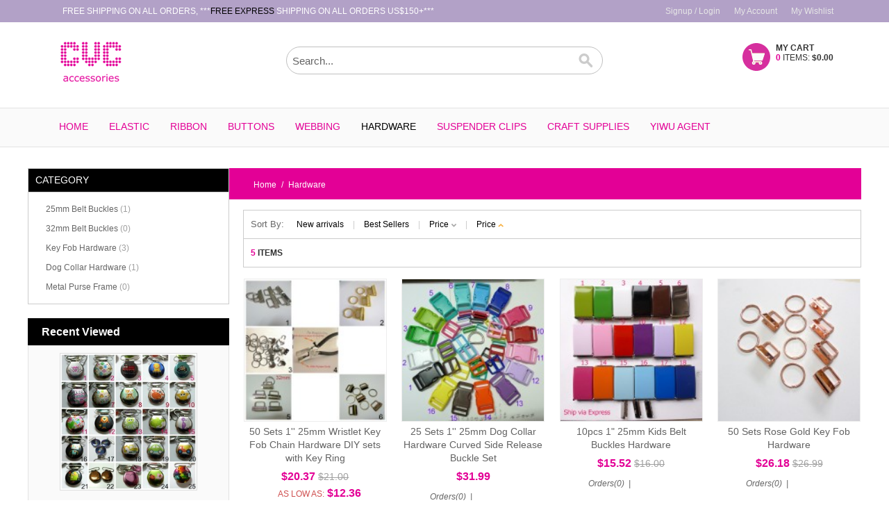

--- FILE ---
content_type: text/html; charset=UTF-8
request_url: https://www.cvc-china.com/yiwu-dog-collar-hardware.html
body_size: 11142
content:

<!DOCTYPE html>

<!--[if lt IE 7 ]> <html lang="en" id="top" class="no-js ie6"> <![endif]-->
<!--[if IE 7 ]>    <html lang="en" id="top" class="no-js ie7"> <![endif]-->
<!--[if IE 8 ]>    <html lang="en" id="top" class="no-js ie8"> <![endif]-->
<!--[if IE 9 ]>    <html lang="en" id="top" class="no-js ie9"> <![endif]-->
<!--[if (gt IE 9)|!(IE)]><!--> <html lang="en" id="top" class="no-js"> <!--<![endif]-->

<head>
<meta http-equiv="Content-Type" content="text/html; charset=utf-8" /><title>Dog collar hardware and key fob hardware suppliers from yiwu markets</title><meta name="description" content="Various size dog collar hardware and key fob hardware suppliers from yiwu markets" /><meta name="keywords" content="Dog collar hardware wholesalers,key fob hardware suppliers" /><meta name="robots" content="INDEX,FOLLOW" /><link rel="icon" href="https://www.cvc-china.com/skin/frontend/base/default/favicon.ico" type="image/x-icon" /><link rel="shortcut icon" href="https://www.cvc-china.com/skin/frontend/base/default/favicon.ico" type="image/x-icon" /><!--[if lt IE 7]><script type="text/javascript">//<![CDATA[    var BLANK_URL = 'https://www.cvc-china.com/js/blank.html';    var BLANK_IMG = 'https://www.cvc-china.com/js/spacer.gif';//]]></script><![endif]--><link rel="stylesheet" type="text/css" href="https://www.cvc-china.com/media/css_secure/48c6566cb24774293774d098187ffab9.css" media="all" />
<script type="text/javascript" src="https://www.cvc-china.com/media/js/d3eddf404ec0691e2d00b6745f08810a.js"></script>
<!--[if  (lte IE 8) & (!IEMobile)]>
<link rel="stylesheet" type="text/css" href="https://www.cvc-china.com/media/css_secure/d1ae1b5550a0428a94435530050ac344.css" media="all" />
<![endif]-->
<!--[if (gte IE 9) | (IEMobile)]><!-->
<link rel="stylesheet" type="text/css" href="https://www.cvc-china.com/media/css_secure/42a1a4ec8dc414dede2196c7278fde7f.css" media="all" />
<!--<![endif]-->

<script type="text/javascript">
//<![CDATA[
Mage.Cookies.path     = '/';
Mage.Cookies.domain   = '.www.cvc-china.com';
//]]>
</script>
<meta name="viewport" content="initial-scale=1.0, width=device-width" />

<script type="text/javascript">
//<![CDATA[
optionalZipCountries = ["HK","IE","MO","PA"];
//]]>
</script>
            <!-- BEGIN GOOGLE UNIVERSAL ANALYTICS CODE -->
        <script type="text/javascript">
        //<![CDATA[
            (function(i,s,o,g,r,a,m){i['GoogleAnalyticsObject']=r;i[r]=i[r]||function(){
            (i[r].q=i[r].q||[]).push(arguments)},i[r].l=1*new Date();a=s.createElement(o),
            m=s.getElementsByTagName(o)[0];a.async=1;a.src=g;m.parentNode.insertBefore(a,m)
            })(window,document,'script','//www.google-analytics.com/analytics.js','ga');

            
ga('create', 'UA-3076201-2', 'auto');

ga('send', 'pageview');
            
        //]]>
        </script>
        <!-- END GOOGLE UNIVERSAL ANALYTICS CODE -->
    <script type="text/javascript">//<![CDATA[
        var Translator = new Translate([]);
        //]]></script></head>
<body class=" catalog-category-view categorypath-yiwu-dog-collar-hardware-html category-yiwu-dog-collar-hardware">
<div class="wrapper">
        <noscript>
        <div class="global-site-notice noscript">
            <div class="notice-inner">
                <p>
                    <strong>JavaScript seems to be disabled in your browser.</strong><br />
                    You must have JavaScript enabled in your browser to utilize the functionality of this website.                </p>
            </div>
        </div>
    </noscript>
    <div class="page">
        
<div class="header-language-background">
    <div class="header-language-container">
    <div class="welcome-msg"> </div>
        <div class="store-language-container">
                    </div>

        <div class="toptext"><p>Free Shipping on ALL Orders, ***<span style="color: #000000;">FREE EXPRESS</span>&nbsp;Shipping on ALL Orders US$150+***</p></div>
<div class="links">  <ul>
<li  class="last"><div id="google_translate_element"></div><script type="text/javascript">
function googleTranslateElementInit() {
  new google.translate.TranslateElement({pageLanguage: 'en', layout: google.translate.TranslateElement.InlineLayout.SIMPLE}, 'google_translate_element');
}
</script><script type="text/javascript" src="//translate.google.com/translate_a/element.js?cb=googleTranslateElementInit"></script>
</li> 

 <li><a href="https://www.cvc-china.com/wishlist/" > My Wishlist</a></li>
      <li><a href="https://www.cvc-china.com/customer/account/" > My Account</a></li>

   
        
		  
<li>       
	     <a class="top-login-link" ref="nofollow" href="https://www.cvc-china.com/customer/account/login/">Signup / Login</a>
	     </li>
 
 </ul></div>


        
    </div>
</div>

<header id="header" class="page-header">
    <div class="page-header-container">
        <a class="logo" href="https://www.cvc-china.com/">
            <img src="https://www.cvc-china.com/skin/frontend/rwd/default/images/logo.gif" alt="Magento Commerce" class="large" />
            <img src="https://www.cvc-china.com/skin/frontend/rwd/default/images/logo.gif" alt="Magento Commerce" class="small" />
        </a>
<div class="topad"><img src="https://www.cvc-china.com/skin/frontend/rwd/default/images/ad2.png" /></div>
                <div class="store-language-container"></div>

        <!-- Skip Links -->

        <div class="skip-links">
            <a href="#header-nav" class="skip-link skip-nav">
                <span class="icon"></span>
                <span class="label">Menu</span>
            </a>

            <a href="#header-search" class="skip-link skip-search">
                <span class="icon"></span>
                <span class="label">Search</span>
            </a>

            <div class="account-cart-wrapper">
               <!-- <a href="https://www.cvc-china.com/customer/account/" data-target-element="#header-account" class="skip-link skip-account">
                    <span class="icon"></span>
                    <span class="label">Account</span>
                </a> -->

                <!-- Cart -->

                <div class="header-minicart">
                    
 <script type="text/javascript">
            truncateOptions();
            decorateList('cart-sidebar', 'none-recursive');
            $j('document').ready(function() {
                var minicartOptions  = {
                    formKey:           ""
                }
                var Mini = new Minicart(minicartOptions);
                Mini.init();
            });
        </script>
<a href="https://www.cvc-china.com/checkout/cart/" data-target-element="#header-cart" class="skip-link skip-cart  no-count">
    <div class="icon"></div>
    
    <!--<span class="count"></span>-->
  <div class="ccart"><div class="ctit">My Cart</div>
<div class="nsub">
<span>0</span> ITEMS:  <strong>$0.00</strong></div></div>
    
      
     
</a>

<div id="header-cart" class="block block-cart skip-content">
    
<div id="minicart-error-message" class="minicart-message"></div>
<div id="minicart-success-message" class="minicart-message"></div>

<div class="minicart-wrapper">

    <p class="block-subtitle">
        Recently added item(s)        <a class="close skip-link-close" href="#" title="Close">&times;</a>
    </p>

                    <p class="empty">You have no items in your shopping cart.</p>

    </div>
</div>
                </div>
            </div>


        </div>

       

        <div id="header-search" class="skip-content">
            
<form id="search_mini_form" action="https://www.cvc-china.com/catalogsearch/result/" method="get">
    <div class="input-box">
        <label for="search">Search:</label>
        <input id="search" type="search" name="q" value="Search..." class="input-text required-entry" maxlength="128"  onfocus="if(value=='Search...') {value=''}" onblur="if (value=='') {value='Search...'}"  />
        <button type="submit" title="Search" class="button search-button"><span><span>Search</span></span></button>
    </div>

    <div id="search_autocomplete" class="search-autocomplete"></div>
    <script type="text/javascript">
    //<![CDATA[
        var searchForm = new Varien.searchForm('search_mini_form', 'search', '');
        searchForm.initAutocomplete('https://www.cvc-china.com/catalogsearch/ajax/suggest/', 'search_autocomplete');
    //]]>
    </script>
</form>
        </div>
        

        <!-- Account -->

        <div id="header-account" class="skip-content">
            <div class="links">
        <ul>
                                    <li class="first" ><a href="https://www.cvc-china.com/customer/account/" title="My Account" >My Account</a></li>
                                                <li ><a href="https://www.cvc-china.com/wishlist/" title="My Wishlist" >My Wishlist</a></li>
                                                <li ><a href="https://www.cvc-china.com/checkout/cart/" title="My Cart" class="top-link-cart">My Cart</a></li>
                                                <li ><a href="https://www.cvc-china.com/onestepcheckout/index/" title="Checkout" class="top-link-checkout">Checkout</a></li>
                                                <li class=" last" ><a href="https://www.cvc-china.com/customer/account/login/" title="Log In" >Log In</a></li>
                        </ul>
</div>
        </div>
    </div>
</header>
 <!-- Navigation -->

        <div id="header-nav" class="skip-content">
           <div class="topnav"><div class="amenu"><a class="logoa" href="https://www.cvc-china.com/"><img src="https://www.cvc-china.com/skin/frontend/rwd/default/images/logo.gif" alt="Magento Commerce" class="small" /></a><div class="nav-container" id="wp-nav-container"></div>
<script type="text/javascript">
//<![CDATA[
var CUSTOMMENU_POPUP_WIDTH = 0;
var CUSTOMMENU_POPUP_TOP_OFFSET = 0;
var CUSTOMMENU_POPUP_DELAY_BEFORE_DISPLAYING = 150;
var CUSTOMMENU_POPUP_DELAY_BEFORE_HIDING = 100;
var CUSTOMMENU_RTL_MODE = 0;
var CUSTOMMENU_MOBILE_MENU_WIDTH_INIT = 771;
var wpCustommenuTimerShow = {};
var wpCustommenuTimerHide = {};
var wpActiveMenu = null;
var wpMobileMenuEnabled = 1;
var wpMenuAjaxUrl = '';
var wpMoblieMenuAjaxUrl = '';
var wpPopupMenuContent = '';
var wpMobileMenuContent = '';
if ($('wp-nav-container') != undefined) {
    $('wp-nav-container').update("    <div id=\"custommenu-loading\" class=\"\">\r\n        <div class=\"menu\">\r\n            <div class=\"parentMenu menu0\">\r\n                <a href=\"javascript:;\">\r\n                    <span><\/span>\r\n                <\/a>\r\n            <\/div>\r\n        <\/div>\r\n        <div class=\"clearBoth\"><\/div>\r\n    <\/div>\r\n    <div id=\"custommenu\" class=\"\" style=\"display:none;\">\r\n        <div class=\"menu\">\r\n            <div class=\"parentMenu menu0\">\r\n                <a href=\"javascript:;\">\r\n                    <span><\/span>\r\n                <\/a>\r\n            <\/div>\r\n        <\/div>\r\n        <div class=\"clearBoth\"><\/div>\r\n    <\/div>\r\n    <div id=\"custommenu-mobile\" class=\"\" style=\"display:none;\">\r\n        <div id=\"menu-button\" onclick=\"wpMenuButtonToggle()\">\r\n            <a href=\"javascript:void(0);\">\r\n                <span>Menu<\/span>\r\n            <\/a>\r\n        <\/div>\r\n        <div id=\"menu-content\" style=\"display:none;\">\r\n            <div id=\"menu-mobile-loading\" class=\"menu-mobile level0\">\r\n                <div class=\"parentMenu\">\r\n                    <a href=\"javascript:;\">\r\n                        <span><\/span>\r\n                    <\/a>\r\n                <\/div>\r\n            <\/div>\r\n            <div class=\"clearBoth\"><\/div>\r\n        <\/div>\r\n    <\/div>");
}
//]]>
</script>

<script type="text/javascript">
//<![CDATA[
Event.observe(document, 'dom:loaded', function(){
    $$('.skip-nav').each(function(element) {
        element.observe('click', function(event) {
            wpMenuButtonToggle();
        });
    });
});
//]]>
</script>
<div class="header-minicart carta">
                    
 <script type="text/javascript">
            truncateOptions();
            decorateList('cart-sidebar', 'none-recursive');
            $j('document').ready(function() {
                var minicartOptions  = {
                    formKey:           ""
                }
                var Mini = new Minicart(minicartOptions);
                Mini.init();
            });
        </script>
<a href="https://www.cvc-china.com/checkout/cart/" data-target-element="#header-cart" class="skip-link skip-cart  no-count">
    <div class="icon"></div>
    
    <!--<span class="count"></span>-->
  <div class="ccart"><div class="ctit">My Cart</div>
<div class="nsub">
<span>0</span> ITEMS:  <strong>$0.00</strong></div></div>
    
      
     
</a>

<div id="header-cart" class="block block-cart skip-content">
    
<div id="minicart-error-message" class="minicart-message"></div>
<div id="minicart-success-message" class="minicart-message"></div>

<div class="minicart-wrapper">

    <p class="block-subtitle">
        Recently added item(s)        <a class="close skip-link-close" href="#" title="Close">&times;</a>
    </p>

                    <p class="empty">You have no items in your shopping cart.</p>

    </div>
</div>
                    
                </div></div></div>
        </div>

        <!-- Search -->


<script>
jQuery(window).scroll(function() {
    if (jQuery(this).scrollTop() > 1){  
        jQuery('#header-nav').addClass("sticky");
    }
    else{
        jQuery('#header-nav').removeClass("sticky");
    }
});
</script>
        <div class="main-container col2-left-layout">
            <div class="main">
                
                                                <div class="col-left sidebar col-left-first"><div class="block block-layered-nav block-layered-nav--no-filters">
    <!--<div class="block-title">
        <strong><span>Browse By</span></strong>
    </div>-->
    <div class="block-content toggle-content open">
        <p class="block-subtitle block-subtitle--filter">Filter</p>
        <dl id="narrow-by-list2">
            <dt>Category</dt>
            <dd>
                <ol>
                                                        <li>
                        <a href="https://www.cvc-china.com/yiwu-dog-collar-hardware/25mm-belt-buckles.html">
                            25mm Belt Buckles                            <span class="count">(1)</span>
                        </a>
                    </li>
                                                                            <li>
                        <a href="https://www.cvc-china.com/yiwu-dog-collar-hardware/32mm-belt-buckles.html">
                            32mm Belt Buckles                            <span class="count">(0)</span>
                        </a>
                    </li>
                                                                            <li>
                        <a href="https://www.cvc-china.com/yiwu-dog-collar-hardware/key-fob-hardware.html">
                            Key Fob Hardware                            <span class="count">(3)</span>
                        </a>
                    </li>
                                                                            <li>
                        <a href="https://www.cvc-china.com/yiwu-dog-collar-hardware/dog-collar-hardware.html">
                            Dog Collar Hardware                            <span class="count">(1)</span>
                        </a>
                    </li>
                                                                            <li>
                        <a href="https://www.cvc-china.com/yiwu-dog-collar-hardware/metal-purse-frame.html">
                            Metal Purse Frame                            <span class="count">(0)</span>
                        </a>
                    </li>
                                                    </ol>
            </dd>
        </dl>
        <script type="text/javascript">decorateDataList('narrow-by-list2')</script>
    </div>
</div>
</div>
                                <div class="col-main">
                <div class="breadcrumbs">
    <ul>
                    <li class="home">
                            <a href="https://www.cvc-china.com/" title="Go to Home Page">Home</a>
                                        <span>/ </span>
                        </li>
                    <li class="category17">
                            <strong>Hardware</strong>
                                    </li>
            </ul>
</div>
                                        <!--
<div class="rewardssocial-buttons">
    <div class="buttons-facebook-like">
    <fb:like href="" send="false" layout="button_count" show_faces="false" width="450" action="like" font="arial" colorscheme="light" ></fb:like>
    </div>    <div class="buttons-twitter-like">
<a href="https://twitter.com/share" class="twitter-share-button mst-rewardssocial-tweet" data-url="https%3A%2F%2Fwww.cvc-china.com%2Fyiwu-dog-collar-hardware.html" data-count="none" data-text="Check this out! https://www.cvc-china.com/yiwu-dog-collar-hardware.html">Tweet</a>

<script>!function(d,s,id){var js,fjs=d.getElementsByTagName(s)[0],p=/^http:/.test(d.location)?'http':'https';if(!d.getElementById(id)){js=d.createElement(s);js.id=id;js.src=p+'://platform.twitter.com/widgets.js';fjs.parentNode.insertBefore(js,fjs);}}(document, 'script', 'twitter-wjs');</script>


<script type="text/javascript">
window.onload = function ()
{
twttr.events.bind('tweet',function(a){
if(a.target.hasClassName('mst-rewardssocial-tweet')) {
	new Ajax.Request('https://www.cvc-china.com/rewardssocial/twitter/tweet/?url=https%3A%2F%2Fwww.cvc-china.com%2Fyiwu-dog-collar-hardware.html', {
	  onSuccess: function(response) {
	    $('status-message').update(response.responseText);
	    $('twitter-message').update('');
	  }
	});
}
})
}
</script>
</div>        <div class="buttons-googleplus-one">
<script type="text/javascript">
var gp = new RewardsGoogleplusOne('https://www.cvc-china.com/rewardssocial/googleplus/one/?url=https%3A%2F%2Fwww.cvc-china.com%2Fyiwu-dog-collar-hardware.html');
rewardsGoogleplusEvent = function(event) {
    if (event.state == 'on') {
        gp.onPlus()
    } else if (event.state == 'off') {
        gp.onUnPlus()
    }
};
</script>

<script type="text/javascript">
document.write('<div class="g-plusone" data-size="medium" data-callback="rewardsGoogleplusEvent" data-annotation="none"></div>');
(function() {
var po = document.createElement('script'); po.type = 'text/javascript'; po.async = true;
po.src = 'https://apis.google.com/js/plusone.js';
var s = document.getElementsByTagName('script')[0]; s.parentNode.insertBefore(po, s);
})();
</script>
  </div>    <div class="buttons-referral-like">
  <a class="referral" href='https://www.cvc-china.com/rewards/referral/'>Refer Friends</a>

  </div>
    </div>
--><div class="page-title category-title">
        <h1>Hardware</h1>
</div>




    <div class="category-products">    <div class="toolbar">
            <div class="sorter">
                            <p class="view-mode">
                                                                <label>View as</label>
                                                                                    <strong title="Grid" class="grid">Grid</strong>
                                                                                                                <a href="https://www.cvc-china.com/yiwu-dog-collar-hardware.html?mode=list" title="List" class="list">List</a>
                                                                                        </p>
            
            <div class="sort-by">
                <label>Sort By</label>
                <a href="?dir=asc&order=created_at"> New arrivals </a> |
                <a href="?dir=asc&order=position"> Best Sellers </a> |
<a href="?dir=asc&order=price"> Price <img src="https://www.cvc-china.com/skin/frontend/rwd/default/images/down.jpg" /></a> |
<a href="?dir=desc&order=price"> Price <img src="https://www.cvc-china.com/skin/frontend/rwd/default/images/up.jpg" /></a> 


                
                
              
               <!-- <select onchange="setLocation(this.value)" title="Sort By">
                                            <option value="https://www.cvc-china.com/yiwu-dog-collar-hardware.html?dir=asc&order=position" selected="selected">
                            Position                        </option>
                                            <option value="https://www.cvc-china.com/yiwu-dog-collar-hardware.html?dir=asc&order=name">
                            Name                        </option>
                                            <option value="https://www.cvc-china.com/yiwu-dog-collar-hardware.html?dir=asc&order=price">
                            Price                        </option>
                                            <option value="https://www.cvc-china.com/yiwu-dog-collar-hardware.html?dir=asc&order=created_at">
                            Newest                        </option>
                                    </select>-->
                                  <!--  <a href="https://www.cvc-china.com/yiwu-dog-collar-hardware.html?dir=desc&order=position" class="sort-by-switcher sort-by-switcher--asc" title="Set Descending Direction">Set Descending Direction</a>  -->
                            </div>
        </div>
        <div class="pager">
    
    <div class="pcount">                <p class="amount amount--no-pages">
                    <strong><span>5</span> Items</strong>
                </p>
                </div>
    
      <!--  <div class="count-container">
            

            <div class="limiter">
                <label>Show</label>
                <select onchange="setLocation(this.value)" title="Results per page">
                                    <option value="https://www.cvc-china.com/yiwu-dog-collar-hardware.html?limit=24" selected="selected">
                        24                    </option>
                                    <option value="https://www.cvc-china.com/yiwu-dog-collar-hardware.html?limit=48">
                        48                    </option>
                                    <option value="https://www.cvc-china.com/yiwu-dog-collar-hardware.html?limit=72">
                        72                    </option>
                                </select>
            </div>
        </div>  -->

        
    
    
    
    

    </div>
</div>
                        <ul class="products-grid products-grid--max-4-col">                                <li class="item last">                                                               <a href="https://www.cvc-china.com/yiwu-dog-collar-hardware/50-sets-1-25mm-wristlet-key-fob-chain-hardware-diy-sets-with-key-ring.html" title="50 Sets 1'' 25mm Wristlet Key Fob Chain Hardware DIY sets with Key Ring" class="product-image">                                        <img id="product-collection-image-13"                         src="https://www.cvc-china.com/media/catalog/product/cache/1/small_image/160x160/9df78eab33525d08d6e5fb8d27136e95/p/i/picmonkey-collag_1_2.jpg"                         alt="50 Sets 1'' 25mm Wristlet Key Fob Chain Hardware DIY sets with Key Ring" />                </a>                <div class="product-info">                    <h2 class="product-name"><a href="https://www.cvc-china.com/yiwu-dog-collar-hardware/50-sets-1-25mm-wristlet-key-fob-chain-hardware-diy-sets-with-key-ring.html" title="50 Sets 1'' 25mm Wristlet Key Fob Chain Hardware DIY sets with Key Ring">50 Sets 1'' 25mm Wristlet Key Fob Chain Hardware DIY sets with Key Ring</a></h2>                                        

                        
    <div class="price-box">
                                            
                   

                            <p class="special-price">
                    <span class="price-label">Special Price</span>
                <span class="price" id="product-price-13">
                    $20.37                </span>
                </p>
                         <p class="old-price">
                <span class="price-label">Regular Price:</span>
                <span class="price" id="old-price-13">
                    $21.00                </span>
            </p>
        
    
    
                
                    <a href="https://www.cvc-china.com/yiwu-dog-collar-hardware/50-sets-1-25mm-wristlet-key-fob-chain-hardware-diy-sets-with-key-ring.html" class="minimal-price-link">
                <span class="label">As low as:</span>
        <span class="price" id="product-minimal-price-13">
                $12.36            </span>
                    </a>
                </div>

                                                                                                    <ul class="add-to-links">                     <li><a href="#" class="link-compare">Orders(0)</a> |</li>                        <li class="nub"> 						<script language="javascript">jQuery('#ly').click(function() {	jQuery('#collateral-tabs dd').removeClass("current");	jQuery('#collateral-tabs dd.2').addClass("current");    	});</script>						</li>                                              						<div class="clear"></div>                    </ul>                  <!--  <div class="actions">                                                    <button type="button" title="Add to Cart" class="button btn-cart" onclick="setLocation('https://www.cvc-china.com/yiwu-dog-collar-hardware/50-sets-1-25mm-wristlet-key-fob-chain-hardware-diy-sets-with-key-ring.html')"><span><span>Add to Cart</span></span></button>                                                <ul class="add-to-links">                                                            <li><a href="https://www.cvc-china.com/wishlist/index/add/product/13/form_key/MRUbPrgJFycgKtmW/" class="link-wishlist">Add to Wishlist</a></li>                                                                                        <li><span class="separator">|</span> <a href="https://www.cvc-china.com/catalog/product_compare/add/product/13/uenc/aHR0cHM6Ly93d3cuY3ZjLWNoaW5hLmNvbS95aXd1LWRvZy1jb2xsYXItaGFyZHdhcmUuaHRtbA,,/form_key/MRUbPrgJFycgKtmW/" class="link-compare">Add to Compare</a></li>                                                    </ul>                    </div>  -->                </div>            </li>                                            <li class="item last">                                                               <a href="https://www.cvc-china.com/yiwu-dog-collar-hardware/25-sets-1-25mm-dog-collar-hardware-curved-side-release-buckle-set.html" title="25 Sets 1'' 25mm Dog Collar Hardware Curved Side Release Buckle Set" class="product-image">                                        <img id="product-collection-image-31"                         src="https://www.cvc-china.com/media/catalog/product/cache/1/small_image/160x160/9df78eab33525d08d6e5fb8d27136e95/p/1/p1090785-.jpg"                         alt="25 Sets 1'' 25mm Dog Collar Hardware Curved Side Release Buckle Set" />                </a>                <div class="product-info">                    <h2 class="product-name"><a href="https://www.cvc-china.com/yiwu-dog-collar-hardware/25-sets-1-25mm-dog-collar-hardware-curved-side-release-buckle-set.html" title="25 Sets 1'' 25mm Dog Collar Hardware Curved Side Release Buckle Set">25 Sets 1'' 25mm Dog Collar Hardware Curved Side Release Buckle Set</a></h2>                                        

                        
    <div class="price-box">
                                                                <span class="regular-price" id="product-price-31">
                                            <span class="price">$31.99</span>                                    </span>
                        
        </div>

                                                                                                    <ul class="add-to-links">                     <li><a href="#" class="link-compare">Orders(0)</a> |</li>                        <li class="nub"> 						<script language="javascript">jQuery('#ly').click(function() {	jQuery('#collateral-tabs dd').removeClass("current");	jQuery('#collateral-tabs dd.2').addClass("current");    	});</script>						</li>                                              						<div class="clear"></div>                    </ul>                  <!--  <div class="actions">                                                    <button type="button" title="Add to Cart" class="button btn-cart" onclick="setLocation('https://www.cvc-china.com/yiwu-dog-collar-hardware/25-sets-1-25mm-dog-collar-hardware-curved-side-release-buckle-set.html')"><span><span>Add to Cart</span></span></button>                                                <ul class="add-to-links">                                                            <li><a href="https://www.cvc-china.com/wishlist/index/add/product/31/form_key/MRUbPrgJFycgKtmW/" class="link-wishlist">Add to Wishlist</a></li>                                                                                        <li><span class="separator">|</span> <a href="https://www.cvc-china.com/catalog/product_compare/add/product/31/uenc/aHR0cHM6Ly93d3cuY3ZjLWNoaW5hLmNvbS95aXd1LWRvZy1jb2xsYXItaGFyZHdhcmUuaHRtbA,,/form_key/MRUbPrgJFycgKtmW/" class="link-compare">Add to Compare</a></li>                                                    </ul>                    </div>  -->                </div>            </li>                                            <li class="item last">                                                               <a href="https://www.cvc-china.com/yiwu-dog-collar-hardware/10pcs-1-25mm-kids-belt-buckles-hardware.html" title="10pcs 1&quot; 25mm Kids Belt Buckles Hardware " class="product-image">                                        <img id="product-collection-image-33"                         src="https://www.cvc-china.com/media/catalog/product/cache/1/small_image/160x160/9df78eab33525d08d6e5fb8d27136e95/p/1/p1090650.jpg"                         alt="10pcs 1&quot; 25mm Kids Belt Buckles Hardware " />                </a>                <div class="product-info">                    <h2 class="product-name"><a href="https://www.cvc-china.com/yiwu-dog-collar-hardware/10pcs-1-25mm-kids-belt-buckles-hardware.html" title="10pcs 1&quot; 25mm Kids Belt Buckles Hardware ">10pcs 1&quot; 25mm Kids Belt Buckles Hardware </a></h2>                                        

                        
    <div class="price-box">
                                            
                   

                            <p class="special-price">
                    <span class="price-label">Special Price</span>
                <span class="price" id="product-price-33">
                    $15.52                </span>
                </p>
                         <p class="old-price">
                <span class="price-label">Regular Price:</span>
                <span class="price" id="old-price-33">
                    $16.00                </span>
            </p>
        
    
        </div>

                                                                                                    <ul class="add-to-links">                     <li><a href="#" class="link-compare">Orders(0)</a> |</li>                        <li class="nub"> 						<script language="javascript">jQuery('#ly').click(function() {	jQuery('#collateral-tabs dd').removeClass("current");	jQuery('#collateral-tabs dd.2').addClass("current");    	});</script>						</li>                                              						<div class="clear"></div>                    </ul>                  <!--  <div class="actions">                                                    <button type="button" title="Add to Cart" class="button btn-cart" onclick="setLocation('https://www.cvc-china.com/yiwu-dog-collar-hardware/10pcs-1-25mm-kids-belt-buckles-hardware.html')"><span><span>Add to Cart</span></span></button>                                                <ul class="add-to-links">                                                            <li><a href="https://www.cvc-china.com/wishlist/index/add/product/33/form_key/MRUbPrgJFycgKtmW/" class="link-wishlist">Add to Wishlist</a></li>                                                                                        <li><span class="separator">|</span> <a href="https://www.cvc-china.com/catalog/product_compare/add/product/33/uenc/aHR0cHM6Ly93d3cuY3ZjLWNoaW5hLmNvbS95aXd1LWRvZy1jb2xsYXItaGFyZHdhcmUuaHRtbA,,/form_key/MRUbPrgJFycgKtmW/" class="link-compare">Add to Compare</a></li>                                                    </ul>                    </div>  -->                </div>            </li>                                            <li class="item last">                                                               <a href="https://www.cvc-china.com/yiwu-dog-collar-hardware/50-sets-rose-gold-key-fob-hardware.html" title="50 Sets Rose Gold Key Fob Hardware " class="product-image">                                        <img id="product-collection-image-80"                         src="https://www.cvc-china.com/media/catalog/product/cache/1/small_image/160x160/9df78eab33525d08d6e5fb8d27136e95/p/1/p1110055.jpg"                         alt="50 Sets Rose Gold Key Fob Hardware " />                </a>                <div class="product-info">                    <h2 class="product-name"><a href="https://www.cvc-china.com/yiwu-dog-collar-hardware/50-sets-rose-gold-key-fob-hardware.html" title="50 Sets Rose Gold Key Fob Hardware ">50 Sets Rose Gold Key Fob Hardware </a></h2>                                        

                        
    <div class="price-box">
                                            
                   

                            <p class="special-price">
                    <span class="price-label">Special Price</span>
                <span class="price" id="product-price-80">
                    $26.18                </span>
                </p>
                         <p class="old-price">
                <span class="price-label">Regular Price:</span>
                <span class="price" id="old-price-80">
                    $26.99                </span>
            </p>
        
    
        </div>

                                                                                                    <ul class="add-to-links">                     <li><a href="#" class="link-compare">Orders(0)</a> |</li>                        <li class="nub"> 						<script language="javascript">jQuery('#ly').click(function() {	jQuery('#collateral-tabs dd').removeClass("current");	jQuery('#collateral-tabs dd.2').addClass("current");    	});</script>						</li>                                              						<div class="clear"></div>                    </ul>                  <!--  <div class="actions">                                                    <button type="button" title="Add to Cart" class="button btn-cart" onclick="setLocation('https://www.cvc-china.com/checkout/cart/add/uenc/aHR0cHM6Ly93d3cuY3ZjLWNoaW5hLmNvbS95aXd1LWRvZy1jb2xsYXItaGFyZHdhcmUuaHRtbA,,/product/80/form_key/MRUbPrgJFycgKtmW/')"><span><span>Add to Cart</span></span></button>                                                <ul class="add-to-links">                                                            <li><a href="https://www.cvc-china.com/wishlist/index/add/product/80/form_key/MRUbPrgJFycgKtmW/" class="link-wishlist">Add to Wishlist</a></li>                                                                                        <li><span class="separator">|</span> <a href="https://www.cvc-china.com/catalog/product_compare/add/product/80/uenc/aHR0cHM6Ly93d3cuY3ZjLWNoaW5hLmNvbS95aXd1LWRvZy1jb2xsYXItaGFyZHdhcmUuaHRtbA,,/form_key/MRUbPrgJFycgKtmW/" class="link-compare">Add to Compare</a></li>                                                    </ul>                    </div>  -->                </div>            </li>                                            <li class="item last">                                                               <a href="https://www.cvc-china.com/yiwu-dog-collar-hardware/50-sets-1-25mm-rainbow-color-wristlet-key-fob-chain-hardware-diy-sets-with-key-ring.html" title="50 Sets 1'' 25mm Rainbow Color Wristlet Key Fob Chain Hardware DIY sets with Key Ring" class="product-image">                                        <img id="product-collection-image-139"                         src="https://www.cvc-china.com/media/catalog/product/cache/1/small_image/160x160/9df78eab33525d08d6e5fb8d27136e95/2/0/2018-12-14_11.42.01.jpg"                         alt="50 Sets 1'' 25mm Rainbow Color Wristlet Key Fob Chain Hardware DIY sets with Key Ring" />                </a>                <div class="product-info">                    <h2 class="product-name"><a href="https://www.cvc-china.com/yiwu-dog-collar-hardware/50-sets-1-25mm-rainbow-color-wristlet-key-fob-chain-hardware-diy-sets-with-key-ring.html" title="50 Sets 1'' 25mm Rainbow Color Wristlet Key Fob Chain Hardware DIY sets with Key Ring">50 Sets 1'' 25mm Rainbow Color Wristlet Key Fob Chain Hardware DIY sets with Key Ring</a></h2>                                        

                        
    <div class="price-box">
                                            
                   

                            <p class="special-price">
                    <span class="price-label">Special Price</span>
                <span class="price" id="product-price-139">
                    $34.91                </span>
                </p>
                         <p class="old-price">
                <span class="price-label">Regular Price:</span>
                <span class="price" id="old-price-139">
                    $35.99                </span>
            </p>
        
    
        </div>

                                                            <ul class="add-to-links">                     <li><a href="#" class="link-compare">Orders(0)</a> |</li>                        <li class="nub">  <span class="amount"> Review(0)</span></li>                                              						<div class="clear"></div>                    </ul>                  <!--  <div class="actions">                                                    <button type="button" title="Add to Cart" class="button btn-cart" onclick="setLocation('https://www.cvc-china.com/checkout/cart/add/uenc/aHR0cHM6Ly93d3cuY3ZjLWNoaW5hLmNvbS95aXd1LWRvZy1jb2xsYXItaGFyZHdhcmUuaHRtbA,,/product/139/form_key/MRUbPrgJFycgKtmW/')"><span><span>Add to Cart</span></span></button>                                                <ul class="add-to-links">                                                            <li><a href="https://www.cvc-china.com/wishlist/index/add/product/139/form_key/MRUbPrgJFycgKtmW/" class="link-wishlist">Add to Wishlist</a></li>                                                                                        <li><span class="separator">|</span> <a href="https://www.cvc-china.com/catalog/product_compare/add/product/139/uenc/aHR0cHM6Ly93d3cuY3ZjLWNoaW5hLmNvbS95aXd1LWRvZy1jb2xsYXItaGFyZHdhcmUuaHRtbA,,/form_key/MRUbPrgJFycgKtmW/" class="link-compare">Add to Compare</a></li>                                                    </ul>                    </div>  -->                </div>            </li>                        </ul>    <script type="text/javascript">decorateGeneric($$('ul.products-grid'), ['odd','even','first','last'])</script>        <div class="toolbar-bottom">        <div class="toolbar">
            <div class="sorter">
                            <p class="view-mode">
                                                                <label>View as</label>
                                                                                    <strong title="Grid" class="grid">Grid</strong>
                                                                                                                <a href="https://www.cvc-china.com/yiwu-dog-collar-hardware.html?mode=list" title="List" class="list">List</a>
                                                                                        </p>
            
            <div class="sort-by">
                <label>Sort By</label>
                <a href="?dir=asc&order=created_at"> New arrivals </a> |
                <a href="?dir=asc&order=position"> Best Sellers </a> |
<a href="?dir=asc&order=price"> Price <img src="https://www.cvc-china.com/skin/frontend/rwd/default/images/down.jpg" /></a> |
<a href="?dir=desc&order=price"> Price <img src="https://www.cvc-china.com/skin/frontend/rwd/default/images/up.jpg" /></a> 


                
                
              
               <!-- <select onchange="setLocation(this.value)" title="Sort By">
                                            <option value="https://www.cvc-china.com/yiwu-dog-collar-hardware.html?dir=asc&order=position" selected="selected">
                            Position                        </option>
                                            <option value="https://www.cvc-china.com/yiwu-dog-collar-hardware.html?dir=asc&order=name">
                            Name                        </option>
                                            <option value="https://www.cvc-china.com/yiwu-dog-collar-hardware.html?dir=asc&order=price">
                            Price                        </option>
                                            <option value="https://www.cvc-china.com/yiwu-dog-collar-hardware.html?dir=asc&order=created_at">
                            Newest                        </option>
                                    </select>-->
                                  <!--  <a href="https://www.cvc-china.com/yiwu-dog-collar-hardware.html?dir=desc&order=position" class="sort-by-switcher sort-by-switcher--asc" title="Set Descending Direction">Set Descending Direction</a>  -->
                            </div>
        </div>
        <div class="pager">
    
    <div class="pcount">                <p class="amount amount--no-pages">
                    <strong><span>5</span> Items</strong>
                </p>
                </div>
    
      <!--  <div class="count-container">
            

            <div class="limiter">
                <label>Show</label>
                <select onchange="setLocation(this.value)" title="Results per page">
                                    <option value="https://www.cvc-china.com/yiwu-dog-collar-hardware.html?limit=24" selected="selected">
                        24                    </option>
                                    <option value="https://www.cvc-china.com/yiwu-dog-collar-hardware.html?limit=48">
                        48                    </option>
                                    <option value="https://www.cvc-china.com/yiwu-dog-collar-hardware.html?limit=72">
                        72                    </option>
                                </select>
            </div>
        </div>  -->

        
    
    
    
    

    </div>
</div>
    </div></div>                </div>
                <div class="col-left sidebar">    <div class="newproducts">
        <div class="nphead">
            <h2 class="subtitle ver_subtitle">Recent Viewed</h2>
        </div>
                    <div id="owl-newproductss" class="owl-carousels">
                                                <div class="item">
                                <a href="https://www.cvc-china.com/25pcs-1-25mm-enamel-pacifer-clips.html/" >
                                    <span>
                                        <img class="lazyOwl" src="https://www.cvc-china.com/media/catalog/product/cache/1/small_image/260x/9df78eab33525d08d6e5fb8d27136e95/0/0/0001_1.jpg" alt="25pcs 1'' 25mm Enamel Pacifer Clips" title="25pcs 1'' 25mm Enamel Pacifer Clips" />
                                    </span>
                                </a>
                                <h3 class="product-name">
                                    <a href="https://www.cvc-china.com/25pcs-1-25mm-enamel-pacifer-clips.html/" >25pcs 1'' 25mm Enamel Pacifer Clips                                    </a>                   
                                </h3>
                                <span class="price-con">
								$13.99								</span>
                             <!--   <span class="npadd">
                                    <p>
                                        <button type="button" title="Add to Cart" class="button btn-cart" onclick="setLocation(' https://www.cvc-china.com/checkout/cart/add/uenc/aHR0cHM6Ly93d3cuY3ZjLWNoaW5hLmNvbS95aXd1LWRvZy1jb2xsYXItaGFyZHdhcmUuaHRtbA,,/product/18/form_key/MRUbPrgJFycgKtmW/')"><span><span>Add to Cart</span></span></button>
                                    </p>
                                </span>  -->
                            </div>
                                            <div class="item">
                                <a href="https://www.cvc-china.com/190pcs-1-25mm-19-colors-assorted-enamel-round-shape-suspender-clips.html/" >
                                    <span>
                                        <img class="lazyOwl" src="https://www.cvc-china.com/media/catalog/product/cache/1/small_image/260x/9df78eab33525d08d6e5fb8d27136e95/p/1/p1100840.jpg" alt="25pcs 1'' 25mm Enamel Round Shape Suspender Clips" title="25pcs 1'' 25mm Enamel Round Shape Suspender Clips" />
                                    </span>
                                </a>
                                <h3 class="product-name">
                                    <a href="https://www.cvc-china.com/190pcs-1-25mm-19-colors-assorted-enamel-round-shape-suspender-clips.html/" >25pcs 1'' 25mm Enamel Round Shape Suspender Clips                                    </a>                   
                                </h3>
                                <span class="price-con">
								$13.99								</span>
                             <!--   <span class="npadd">
                                    <p>
                                        <button type="button" title="Add to Cart" class="button btn-cart" onclick="setLocation(' https://www.cvc-china.com/checkout/cart/add/uenc/aHR0cHM6Ly93d3cuY3ZjLWNoaW5hLmNvbS95aXd1LWRvZy1jb2xsYXItaGFyZHdhcmUuaHRtbA,,/product/6/form_key/MRUbPrgJFycgKtmW/')"><span><span>Add to Cart</span></span></button>
                                    </p>
                                </span>  -->
                            </div>
                                            <div class="item">
                                <a href="https://www.cvc-china.com/190pcs-20mm-3-4-19-colors-mix-round-suspender-clips.html/" >
                                    <span>
                                        <img class="lazyOwl" src="https://www.cvc-china.com/media/catalog/product/cache/1/small_image/260x/9df78eab33525d08d6e5fb8d27136e95/p/1/p1100394-a.jpg" alt="25pcs 20mm 3/4&quot; Round Suspender Clips" title="25pcs 20mm 3/4&quot; Round Suspender Clips" />
                                    </span>
                                </a>
                                <h3 class="product-name">
                                    <a href="https://www.cvc-china.com/190pcs-20mm-3-4-19-colors-mix-round-suspender-clips.html/" >25pcs 20mm 3/4" Round Suspender Clips                                    </a>                   
                                </h3>
                                <span class="price-con">
								$13.99								</span>
                             <!--   <span class="npadd">
                                    <p>
                                        <button type="button" title="Add to Cart" class="button btn-cart" onclick="setLocation(' https://www.cvc-china.com/checkout/cart/add/uenc/aHR0cHM6Ly93d3cuY3ZjLWNoaW5hLmNvbS95aXd1LWRvZy1jb2xsYXItaGFyZHdhcmUuaHRtbA,,/product/5/form_key/MRUbPrgJFycgKtmW/')"><span><span>Add to Cart</span></span></button>
                                    </p>
                                </span>  -->
                            </div>
                            </div>
    </div>
    <!--<script type="text/javascript">
	var $fp = jQuery.noConflict();
    $fp(document).ready(function() {
      $fp("#owl-newproducts").owlCarousel({
        items : 1,
        lazyLoad : true,
		autoPlay : true,
        navigation : true      }); 
     
    });
</script>
-->
</div>
            </div>
        </div>
                
<div class="footer-container">
  <div class="footer">
        <div class="links">
      <div class="block-title"> <strong><span>About us</span></strong> </div>
      <ul>
        <li><a href="/about-us">About Us</a></li>
       
        <li><a href="/contacts/">Contact Us</a></li>
      </ul>
    </div>
    <div class="links">
      <div class="block-title"><strong><span>Buyers Guide</span></strong></div>
      <ul>
       
        <li class=" last"><a  href="/buyers-guide/">Buyer’s Guide</a></li>
        <li class=" last"><a  href="/products-safty/">Products Safty</a></li>
        <li class=" last"><a  href="/yiwu-agent-service/">Yiwu Agent Service</a></li>
      </ul>
    </div>
    <div class="links">
      <div class="block-title"><strong><span>Sitemap</span></strong></div>
      <ul>
        <li class="first"><a  href="/sitemap.xml">Sitemap</a></li>
       
      </ul>
    </div>
   <div class="links">
      <div class="block-title"><strong><span>SOCIALIZE WITH US:</span></strong></div>
    <div class="shared">
        <a class="f"  href="#"></a>
        <a class="t"  href="#"></a>
        <a class="p"  href="#"></a>
        <a class="c"  href="#"></a>
        <a class="y"  href="#"></a>
        <a class="w"  href="#"></a>
</div>
<div class="newstit">
<img  src="https://www.cvc-china.com/skin/frontend/rwd/default/images/newsletter.png" />
<div class="ncom">
<div class="email">
<font color="#FFFFFF">agent(at)cvc-china.com</font><br />

</div>
<div class="time">Skype:+86-13750975337<br />WhatsApp: +86-13750975337</div>
</div>
</div>
       
    </div>
  </div>
  <div class="copyright"><div class="payd"><img  src="https://www.cvc-china.com/skin/frontend/rwd/default/images/pay.png" /></div><div class="logod"></div>
  <div class="fcms">&copy; 2017 CVC Industrial and Trading Co;Ltd. All Rights Reserved.</div>
 
  </div>
</div>
</div>
<div id="goTopBtn"></div>
<script type="text/javascript">
 jQuery(window).scroll(function(){
   var sc=jQuery(window).scrollTop();
   var rwidth=jQuery(window).width()
   if(sc>0){
    jQuery("#goTopBtn").css("display","block");
    jQuery("#goTopBtn").css("left",(rwidth-50)+"px")
   }else{
   jQuery("#goTopBtn").css("display","none");
   }
 })
 jQuery("#goTopBtn").click(function(){
   var sc=jQuery(window).scrollTop();
   jQuery('body,html').animate({scrollTop:0},500);
 })
</script>                

<script type="text/javascript">
//<![CDATA[
if ($('custommenu') != undefined) {
    $('custommenu').update("<div class=\"menu\">\r\n    <div class=\"parentMenu menu0\">\r\n        <a href=\"https:\/\/www.cvc-china.com\/\">\r\n            <span>Home<\/span>\r\n        <\/a>\r\n    <\/div>\r\n<\/div>\r\n<div id=\"menu3\" class=\"menu\" onmouseover=\"wpShowMenuPopup(this, event, 'popup3');\" onmouseout=\"wpHideMenuPopup(this, event, 'popup3', 'menu3')\">\n<div class=\"parentMenu\">\n<a  class=\"level0\" href=\"javascript:void(0);\" rel=\"https:\/\/www.cvc-china.com\/yiwu-elastic-suppliers.html\">\n<span>Elastic<\/span>\n<\/a>\n<\/div>\n<\/div>\n<div id=\"menu14\" class=\"menu\" onmouseover=\"wpShowMenuPopup(this, event, 'popup14');\" onmouseout=\"wpHideMenuPopup(this, event, 'popup14', 'menu14')\">\n<div class=\"parentMenu\">\n<a  class=\"level0\" href=\"javascript:void(0);\" rel=\"https:\/\/www.cvc-china.com\/jacquard-ribbon-grosgrain-ribbon.html\">\n<span>Ribbon<\/span>\n<\/a>\n<\/div>\n<\/div>\n<div id=\"menu15\" class=\"menu\" onmouseover=\"wpShowMenuPopup(this, event, 'popup15');\" onmouseout=\"wpHideMenuPopup(this, event, 'popup15', 'menu15')\">\n<div class=\"parentMenu\">\n<a  class=\"level0\" href=\"javascript:void(0);\" rel=\"https:\/\/www.cvc-china.com\/snap-buttons-wooden-buttons.html\">\n<span>Buttons<\/span>\n<\/a>\n<\/div>\n<\/div>\n<div id=\"menu16\" class=\"menu\" onmouseover=\"wpShowMenuPopup(this, event, 'popup16');\" onmouseout=\"wpHideMenuPopup(this, event, 'popup16', 'menu16')\">\n<div class=\"parentMenu\">\n<a  class=\"level0\" href=\"javascript:void(0);\" rel=\"https:\/\/www.cvc-china.com\/yiwu-webbing-suppliers.html\">\n<span>Webbing<\/span>\n<\/a>\n<\/div>\n<\/div>\n<div id=\"menu17\" class=\"menu act\" onmouseover=\"wpShowMenuPopup(this, event, 'popup17');\" onmouseout=\"wpHideMenuPopup(this, event, 'popup17', 'menu17')\">\n<div class=\"parentMenu\">\n<a  class=\"level0 act\" href=\"javascript:void(0);\" rel=\"https:\/\/www.cvc-china.com\/yiwu-dog-collar-hardware.html\">\n<span>Hardware<\/span>\n<\/a>\n<\/div>\n<\/div>\n<div id=\"menu18\" class=\"menu\" onmouseover=\"wpShowMenuPopup(this, event, 'popup18');\" onmouseout=\"wpHideMenuPopup(this, event, 'popup18', 'menu18')\">\n<div class=\"parentMenu\">\n<a  class=\"level0\" href=\"javascript:void(0);\" rel=\"https:\/\/www.cvc-china.com\/yiwu-suspender-clips.html\">\n<span>Suspender Clips<\/span>\n<\/a>\n<\/div>\n<\/div>\n<div id=\"menu19\" class=\"menu\" onmouseover=\"wpShowMenuPopup(this, event, 'popup19');\" onmouseout=\"wpHideMenuPopup(this, event, 'popup19', 'menu19')\">\n<div class=\"parentMenu\">\n<a  class=\"level0\" href=\"javascript:void(0);\" rel=\"https:\/\/www.cvc-china.com\/yiwu-craft-supplies.html\">\n<span>Craft Supplies<\/span>\n<\/a>\n<\/div>\n<\/div>\n<div id=\"menu21\" class=\"menu\" onmouseover=\"wpShowMenuPopup(this, event, 'popup21');\" onmouseout=\"wpHideMenuPopup(this, event, 'popup21', 'menu21')\">\n<div class=\"parentMenu\">\n<a  class=\"level0\" href=\"javascript:void(0);\" rel=\"https:\/\/www.cvc-china.com\/yiwu-market-export-agent.html\">\n<span>Yiwu Agent<\/span>\n<\/a>\n<\/div>\n<\/div>\r\n<div class=\"clearBoth\"><\/div>");
}
wpPopupMenuContent = "<div id=\"popup3\" class=\"wp-custom-menu-popup\" onmouseout=\"wpHideMenuPopup(this, event, 'popup3', 'menu3')\" onmouseover=\"wpPopupOver(this, event, 'popup3', 'menu3')\">\n<div class=\"block1\">\n<div class=\"column first odd\"><div class=\"itemMenu level1\"><a class=\"itemMenuName level1\" href=\"https:\/\/www.cvc-china.com\/yiwu-elastic-suppliers\/yiwu-elastic-sequin-trim.html\"><span>Elastic Sequin Trim<\/span><\/a><a class=\"itemMenuName level1\" href=\"https:\/\/www.cvc-china.com\/yiwu-elastic-suppliers\/yiwu-skinny-elastic-suppliers.html\"><span>3mm Skinny Elastic<\/span><\/a><a class=\"itemMenuName level1\" href=\"https:\/\/www.cvc-china.com\/yiwu-elastic-suppliers\/yiwu-skinny-elastic-wholesaler.html\"><span>6mm Skinny Elastic<\/span><\/a><\/div><\/div><div class=\"column even\"><div class=\"itemMenu level1\"><a class=\"itemMenuName level1\" href=\"https:\/\/www.cvc-china.com\/yiwu-elastic-suppliers\/yiwu-glitter-elastic.html\"><span>10mm Glitter Elastic<\/span><\/a><a class=\"itemMenuName level1\" href=\"https:\/\/www.cvc-china.com\/yiwu-elastic-suppliers\/yiwu-glitter-elastic-8.html\"><span>15mm Glitter Elastic<\/span><\/a><a class=\"itemMenuName level1\" href=\"https:\/\/www.cvc-china.com\/yiwu-elastic-suppliers\/yiwu-elastic-factory.html\"><span>25mm-60mm Elastic<\/span><\/a><\/div><\/div><div class=\"column last odd\"><div class=\"itemMenu level1\"><a class=\"itemMenuName level1\" href=\"https:\/\/www.cvc-china.com\/yiwu-elastic-suppliers\/yiwu-suspender-elastic.html\"><span>25mm Suspender Elastic<\/span><\/a><a class=\"itemMenuName level1\" href=\"https:\/\/www.cvc-china.com\/yiwu-elastic-suppliers\/yiwu-star-underwear-elastic.html\"><span>20mm Star Undewear Elastic<\/span><\/a><\/div><\/div>\n<div class=\"clearBoth\"><\/div>\n<\/div>\n<\/div>\n<div id=\"popup14\" class=\"wp-custom-menu-popup\" onmouseout=\"wpHideMenuPopup(this, event, 'popup14', 'menu14')\" onmouseover=\"wpPopupOver(this, event, 'popup14', 'menu14')\">\n<div class=\"block1\">\n<div class=\"column first odd\"><div class=\"itemMenu level1\"><a class=\"itemMenuName level1\" href=\"https:\/\/www.cvc-china.com\/jacquard-ribbon-grosgrain-ribbon\/yiwu-jacquard-ribbon.html\"><span>Jacquard Ribbon<\/span><\/a><a class=\"itemMenuName level1\" href=\"https:\/\/www.cvc-china.com\/jacquard-ribbon-grosgrain-ribbon\/yiwu-grosgrain-ribbon.html\"><span>Grosgrain Ribbon<\/span><\/a><a class=\"itemMenuName level1\" href=\"https:\/\/www.cvc-china.com\/jacquard-ribbon-grosgrain-ribbon\/yiwu-glitter-ribbon.html\"><span>10mm Glitter Ribbon<\/span><\/a><\/div><\/div><div class=\"column even\"><div class=\"itemMenu level1\"><a class=\"itemMenuName level1\" href=\"https:\/\/www.cvc-china.com\/jacquard-ribbon-grosgrain-ribbon\/25mm-glitter-ribbon-wholesaler.html\"><span>25mm Glitter Ribbon<\/span><\/a><a class=\"itemMenuName level1\" href=\"https:\/\/www.cvc-china.com\/jacquard-ribbon-grosgrain-ribbon\/38mm-glitter-ribbon-exporter.html\"><span>38mm Glitter Ribbon<\/span><\/a><\/div><\/div><div class=\"column last odd\"><div class=\"itemMenu level1\"><a class=\"itemMenuName level1\" href=\"https:\/\/www.cvc-china.com\/jacquard-ribbon-grosgrain-ribbon\/yiwu-sequin-trim.html\"><span>Sequin Trim<\/span><\/a><a class=\"itemMenuName level1\" href=\"https:\/\/www.cvc-china.com\/jacquard-ribbon-grosgrain-ribbon\/latin-dress-fringe.html\"><span>Latin Dress Fringe<\/span><\/a><\/div><\/div>\n<div class=\"clearBoth\"><\/div>\n<\/div>\n<\/div>\n<div id=\"popup15\" class=\"wp-custom-menu-popup\" onmouseout=\"wpHideMenuPopup(this, event, 'popup15', 'menu15')\" onmouseover=\"wpPopupOver(this, event, 'popup15', 'menu15')\">\n<div class=\"block1\">\n<div class=\"column first odd\"><div class=\"itemMenu level1\"><a class=\"itemMenuName level1\" href=\"https:\/\/www.cvc-china.com\/snap-buttons-wooden-buttons\/wooden-buttons.html\"><span>Wooden Buttons<\/span><\/a><a class=\"itemMenuName level1\" href=\"https:\/\/www.cvc-china.com\/snap-buttons-wooden-buttons\/star-snap-buttons.html\"><span>Star Snap Buttons<\/span><\/a><\/div><\/div><div class=\"column even\"><div class=\"itemMenu level1\"><a class=\"itemMenuName level1\" href=\"https:\/\/www.cvc-china.com\/snap-buttons-wooden-buttons\/prong-snap-buttons.html\"><span>Prong Snap Buttons<\/span><\/a><a class=\"itemMenuName level1\" href=\"https:\/\/www.cvc-china.com\/snap-buttons-wooden-buttons\/heart-snap-buttons.html\"><span>Heart Snap Buttons<\/span><\/a><\/div><\/div><div class=\"column last odd\"><div class=\"itemMenu level1\"><a class=\"itemMenuName level1\" href=\"https:\/\/www.cvc-china.com\/snap-buttons-wooden-buttons\/round-snap-buttons.html\"><span>Round Snap Buttons<\/span><\/a><\/div><\/div>\n<div class=\"clearBoth\"><\/div>\n<\/div>\n<\/div>\n<div id=\"popup16\" class=\"wp-custom-menu-popup\" onmouseout=\"wpHideMenuPopup(this, event, 'popup16', 'menu16')\" onmouseover=\"wpPopupOver(this, event, 'popup16', 'menu16')\">\n<div class=\"block1\">\n<div class=\"column first odd\"><div class=\"itemMenu level1\"><a class=\"itemMenuName level1\" href=\"https:\/\/www.cvc-china.com\/yiwu-webbing-suppliers\/25mm-webbing.html\"><span>25mm Webbing<\/span><\/a><a class=\"itemMenuName level1\" href=\"https:\/\/www.cvc-china.com\/yiwu-webbing-suppliers\/32mm-webbing.html\"><span>32mm Webbing<\/span><\/a><\/div><\/div><div class=\"column even\"><div class=\"itemMenu level1\"><a class=\"itemMenuName level1\" href=\"https:\/\/www.cvc-china.com\/yiwu-webbing-suppliers\/38mm-webbing.html\"><span>38mm Webbing<\/span><\/a><a class=\"itemMenuName level1\" href=\"https:\/\/www.cvc-china.com\/yiwu-webbing-suppliers\/25mm-cotton-webbing.html\"><span>25mm Cotton Webbing<\/span><\/a><\/div><\/div><div class=\"column last odd\"><div class=\"itemMenu level1\"><a class=\"itemMenuName level1\" href=\"https:\/\/www.cvc-china.com\/yiwu-webbing-suppliers\/25mm-nylon-webbing.html\"><span>25mm Nylon Webbing<\/span><\/a><\/div><\/div>\n<div class=\"clearBoth\"><\/div>\n<\/div>\n<\/div>\n<div id=\"popup17\" class=\"wp-custom-menu-popup\" onmouseout=\"wpHideMenuPopup(this, event, 'popup17', 'menu17')\" onmouseover=\"wpPopupOver(this, event, 'popup17', 'menu17')\">\n<div class=\"block1\">\n<div class=\"column first odd\"><div class=\"itemMenu level1\"><a class=\"itemMenuName level1\" href=\"https:\/\/www.cvc-china.com\/yiwu-dog-collar-hardware\/25mm-belt-buckles.html\"><span>25mm Belt Buckles<\/span><\/a><a class=\"itemMenuName level1\" href=\"https:\/\/www.cvc-china.com\/yiwu-dog-collar-hardware\/32mm-belt-buckles.html\"><span>32mm Belt Buckles<\/span><\/a><\/div><\/div><div class=\"column even\"><div class=\"itemMenu level1\"><a class=\"itemMenuName level1\" href=\"https:\/\/www.cvc-china.com\/yiwu-dog-collar-hardware\/key-fob-hardware.html\"><span>Key Fob Hardware<\/span><\/a><a class=\"itemMenuName level1\" href=\"https:\/\/www.cvc-china.com\/yiwu-dog-collar-hardware\/dog-collar-hardware.html\"><span>Dog Collar Hardware<\/span><\/a><\/div><\/div><div class=\"column last odd\"><div class=\"itemMenu level1\"><a class=\"itemMenuName level1\" href=\"https:\/\/www.cvc-china.com\/yiwu-dog-collar-hardware\/metal-purse-frame.html\"><span>Metal Purse Frame<\/span><\/a><\/div><\/div>\n<div class=\"clearBoth\"><\/div>\n<\/div>\n<\/div>\n<div id=\"popup18\" class=\"wp-custom-menu-popup\" onmouseout=\"wpHideMenuPopup(this, event, 'popup18', 'menu18')\" onmouseover=\"wpPopupOver(this, event, 'popup18', 'menu18')\">\n<div class=\"block1\">\n<div class=\"column first odd\"><div class=\"itemMenu level1\"><a class=\"itemMenuName level1\" href=\"https:\/\/www.cvc-china.com\/yiwu-suspender-clips\/wooden-pacifier-clips.html\"><span>Wooden Pacifier Clips<\/span><\/a><a class=\"itemMenuName level1\" href=\"https:\/\/www.cvc-china.com\/yiwu-suspender-clips\/star-suspender-clips.html\"><span>Star Suspender Clips<\/span><\/a><a class=\"itemMenuName level1\" href=\"https:\/\/www.cvc-china.com\/yiwu-suspender-clips\/heart-suspender-clips.html\"><span>Heart Suspender Clips<\/span><\/a><a class=\"itemMenuName level1\" href=\"https:\/\/www.cvc-china.com\/yiwu-suspender-clips\/round-suspender-clips.html\"><span>Round Suspender Clips<\/span><\/a><\/div><\/div><div class=\"column even\"><div class=\"itemMenu level1\"><a class=\"itemMenuName level1\" href=\"https:\/\/www.cvc-china.com\/yiwu-suspender-clips\/flower-suspender-clips.html\"><span>Flower Suspender Clips<\/span><\/a><a class=\"itemMenuName level1\" href=\"https:\/\/www.cvc-china.com\/yiwu-suspender-clips\/rabbit-suspender-clips.html\"><span>Rabbit Suspender Clips<\/span><\/a><a class=\"itemMenuName level1\" href=\"https:\/\/www.cvc-china.com\/yiwu-suspender-clips\/rocket-suspender-clips.html\"><span>Rocket Suspender Clips<\/span><\/a><\/div><\/div><div class=\"column last odd\"><div class=\"itemMenu level1\"><a class=\"itemMenuName level1\" href=\"https:\/\/www.cvc-china.com\/yiwu-suspender-clips\/teddy-bear-suspender-clips.html\"><span>Teddy Bear Suspender Clips<\/span><\/a><a class=\"itemMenuName level1\" href=\"https:\/\/www.cvc-china.com\/yiwu-suspender-clips\/enamel-suspender-clips.html\"><span>Enamel Suspender Clips<\/span><\/a><a class=\"itemMenuName level1\" href=\"https:\/\/www.cvc-china.com\/yiwu-suspender-clips\/20mm-round-pacifier-clips.html\"><span>20mm Round Pacifier Clips<\/span><\/a><\/div><\/div>\n<div class=\"clearBoth\"><\/div>\n<\/div>\n<\/div>\n<div id=\"popup19\" class=\"wp-custom-menu-popup\" onmouseout=\"wpHideMenuPopup(this, event, 'popup19', 'menu19')\" onmouseover=\"wpPopupOver(this, event, 'popup19', 'menu19')\">\n<div class=\"block1\">\n<div class=\"column first odd\"><div class=\"itemMenu level1\"><a class=\"itemMenuName level1\" href=\"https:\/\/www.cvc-china.com\/yiwu-craft-supplies\/wooden-teether-supplier.html\"><span>Wooden Teether<\/span><\/a><a class=\"itemMenuName level1\" href=\"https:\/\/www.cvc-china.com\/yiwu-craft-supplies\/iron-on-patches.html\"><span>Iron-On Patches<\/span><\/a><\/div><\/div><div class=\"column even\"><div class=\"itemMenu level1\"><a class=\"itemMenuName level1\" href=\"https:\/\/www.cvc-china.com\/yiwu-craft-supplies\/silicone-o-rings.html\"><span>Silicone O Rings<\/span><\/a><a class=\"itemMenuName level1\" href=\"https:\/\/www.cvc-china.com\/yiwu-craft-supplies\/silicone-adatpters.html\"><span>Silicone Adatpters<\/span><\/a><\/div><\/div><div class=\"column last odd\"><div class=\"itemMenu level1\"><a class=\"itemMenuName level1\" href=\"https:\/\/www.cvc-china.com\/yiwu-craft-supplies\/wooden-peg-dolls.html\"><span>Wooden Peg Dolls<\/span><\/a><a class=\"itemMenuName level1\" href=\"https:\/\/www.cvc-china.com\/yiwu-craft-supplies\/wooden-crochet-beads.html\"><span>Wooden Crochet Beads<\/span><\/a><\/div><\/div>\n<div class=\"clearBoth\"><\/div>\n<\/div>\n<\/div>\n<div id=\"popup21\" class=\"wp-custom-menu-popup\" onmouseout=\"wpHideMenuPopup(this, event, 'popup21', 'menu21')\" onmouseover=\"wpPopupOver(this, event, 'popup21', 'menu21')\">\n<div class=\"block1\">\n<div class=\"column first odd\"><div class=\"itemMenu level1\"><a class=\"itemMenuName level1\" href=\"https:\/\/www.cvc-china.com\/yiwu-market-export-agent\/yiwu-kitchenware-export-agent.html\"><span>Yiwu Kitchenware Export Agent<\/span><\/a><\/div><\/div><div class=\"column even\"><div class=\"itemMenu level1\"><a class=\"itemMenuName level1\" href=\"https:\/\/www.cvc-china.com\/yiwu-market-export-agent\/yiwu-fashion-jewelry-export-agent.html\"><span>Yiwu Fashion Jewelry Export Agent<\/span><\/a><\/div><\/div><div class=\"column last odd\"><div class=\"itemMenu level1\"><a class=\"itemMenuName level1\" href=\"https:\/\/www.cvc-china.com\/yiwu-market-export-agent\/yiwu-scarf-and-shawls-export-agent.html\"><span>Yiwu Scarf and Shawls Export Agent<\/span><\/a><\/div><\/div>\n<div class=\"clearBoth\"><\/div>\n<\/div>\n<\/div>";
//]]>
</script>
<script type="text/javascript">
//<![CDATA[
wpMobileMenuContent = "<div id=\"menu-mobile-0\" class=\"menu-mobile level0\">\r\n    <div class=\"parentMenu\">\r\n        <a href=\"https:\/\/www.cvc-china.com\/\">\r\n            <span>Home<\/span>\r\n        <\/a>\r\n    <\/div>\r\n<\/div>\r\n<div id=\"menu-mobile-3\" class=\"menu-mobile level0\">\n<div class=\"parentMenu\">\n<a class=\"level0\" href=\"https:\/\/www.cvc-china.com\/yiwu-elastic-suppliers.html\">\n<span>Elastic<\/span>\n<\/a>\n<span class=\"button\" rel=\"submenu-mobile-3\" onclick=\"wpSubMenuToggle(this, 'menu-mobile-3', 'submenu-mobile-3');\">&nbsp;<\/span>\n<\/div>\n<div id=\"submenu-mobile-3\" rel=\"level0\" class=\"wp-custom-menu-submenu\" style=\"display: none;\">\n<div id=\"menu-mobile-25\" class=\"itemMenu level1\"><div class=\"parentMenu\"><a class=\"itemMenuName level1\" href=\"https:\/\/www.cvc-china.com\/yiwu-elastic-suppliers\/yiwu-elastic-sequin-trim.html\"><span>Elastic Sequin Trim<\/span><\/a><\/div><\/div><div id=\"menu-mobile-4\" class=\"itemMenu level1\"><div class=\"parentMenu\"><a class=\"itemMenuName level1\" href=\"https:\/\/www.cvc-china.com\/yiwu-elastic-suppliers\/yiwu-skinny-elastic-suppliers.html\"><span>3mm Skinny Elastic<\/span><\/a><\/div><\/div><div id=\"menu-mobile-9\" class=\"itemMenu level1\"><div class=\"parentMenu\"><a class=\"itemMenuName level1\" href=\"https:\/\/www.cvc-china.com\/yiwu-elastic-suppliers\/yiwu-skinny-elastic-wholesaler.html\"><span>6mm Skinny Elastic<\/span><\/a><\/div><\/div><div id=\"menu-mobile-22\" class=\"itemMenu level1\"><div class=\"parentMenu\"><a class=\"itemMenuName level1\" href=\"https:\/\/www.cvc-china.com\/yiwu-elastic-suppliers\/yiwu-glitter-elastic.html\"><span>10mm Glitter Elastic<\/span><\/a><\/div><\/div><div id=\"menu-mobile-23\" class=\"itemMenu level1\"><div class=\"parentMenu\"><a class=\"itemMenuName level1\" href=\"https:\/\/www.cvc-china.com\/yiwu-elastic-suppliers\/yiwu-glitter-elastic-8.html\"><span>15mm Glitter Elastic<\/span><\/a><\/div><\/div><div id=\"menu-mobile-24\" class=\"itemMenu level1\"><div class=\"parentMenu\"><a class=\"itemMenuName level1\" href=\"https:\/\/www.cvc-china.com\/yiwu-elastic-suppliers\/yiwu-elastic-factory.html\"><span>25mm-60mm Elastic<\/span><\/a><\/div><\/div><div id=\"menu-mobile-26\" class=\"itemMenu level1\"><div class=\"parentMenu\"><a class=\"itemMenuName level1\" href=\"https:\/\/www.cvc-china.com\/yiwu-elastic-suppliers\/yiwu-suspender-elastic.html\"><span>25mm Suspender Elastic<\/span><\/a><\/div><\/div><div id=\"menu-mobile-27\" class=\"itemMenu level1\"><div class=\"parentMenu\"><a class=\"itemMenuName level1\" href=\"https:\/\/www.cvc-china.com\/yiwu-elastic-suppliers\/yiwu-star-underwear-elastic.html\"><span>20mm Star Undewear Elastic<\/span><\/a><\/div><\/div>\n<div class=\"clearBoth\"><\/div>\n<\/div>\n<\/div>\n<div id=\"menu-mobile-14\" class=\"menu-mobile level0\">\n<div class=\"parentMenu\">\n<a class=\"level0\" href=\"https:\/\/www.cvc-china.com\/jacquard-ribbon-grosgrain-ribbon.html\">\n<span>Ribbon<\/span>\n<\/a>\n<span class=\"button\" rel=\"submenu-mobile-14\" onclick=\"wpSubMenuToggle(this, 'menu-mobile-14', 'submenu-mobile-14');\">&nbsp;<\/span>\n<\/div>\n<div id=\"submenu-mobile-14\" rel=\"level0\" class=\"wp-custom-menu-submenu\" style=\"display: none;\">\n<div id=\"menu-mobile-28\" class=\"itemMenu level1\"><div class=\"parentMenu\"><a class=\"itemMenuName level1\" href=\"https:\/\/www.cvc-china.com\/jacquard-ribbon-grosgrain-ribbon\/yiwu-jacquard-ribbon.html\"><span>Jacquard Ribbon<\/span><\/a><\/div><\/div><div id=\"menu-mobile-29\" class=\"itemMenu level1\"><div class=\"parentMenu\"><a class=\"itemMenuName level1\" href=\"https:\/\/www.cvc-china.com\/jacquard-ribbon-grosgrain-ribbon\/yiwu-grosgrain-ribbon.html\"><span>Grosgrain Ribbon<\/span><\/a><\/div><\/div><div id=\"menu-mobile-30\" class=\"itemMenu level1\"><div class=\"parentMenu\"><a class=\"itemMenuName level1\" href=\"https:\/\/www.cvc-china.com\/jacquard-ribbon-grosgrain-ribbon\/yiwu-glitter-ribbon.html\"><span>10mm Glitter Ribbon<\/span><\/a><\/div><\/div><div id=\"menu-mobile-31\" class=\"itemMenu level1\"><div class=\"parentMenu\"><a class=\"itemMenuName level1\" href=\"https:\/\/www.cvc-china.com\/jacquard-ribbon-grosgrain-ribbon\/25mm-glitter-ribbon-wholesaler.html\"><span>25mm Glitter Ribbon<\/span><\/a><\/div><\/div><div id=\"menu-mobile-32\" class=\"itemMenu level1\"><div class=\"parentMenu\"><a class=\"itemMenuName level1\" href=\"https:\/\/www.cvc-china.com\/jacquard-ribbon-grosgrain-ribbon\/38mm-glitter-ribbon-exporter.html\"><span>38mm Glitter Ribbon<\/span><\/a><\/div><\/div><div id=\"menu-mobile-33\" class=\"itemMenu level1\"><div class=\"parentMenu\"><a class=\"itemMenuName level1\" href=\"https:\/\/www.cvc-china.com\/jacquard-ribbon-grosgrain-ribbon\/yiwu-sequin-trim.html\"><span>Sequin Trim<\/span><\/a><\/div><\/div><div id=\"menu-mobile-34\" class=\"itemMenu level1\"><div class=\"parentMenu\"><a class=\"itemMenuName level1\" href=\"https:\/\/www.cvc-china.com\/jacquard-ribbon-grosgrain-ribbon\/latin-dress-fringe.html\"><span>Latin Dress Fringe<\/span><\/a><\/div><\/div>\n<div class=\"clearBoth\"><\/div>\n<\/div>\n<\/div>\n<div id=\"menu-mobile-15\" class=\"menu-mobile level0\">\n<div class=\"parentMenu\">\n<a class=\"level0\" href=\"https:\/\/www.cvc-china.com\/snap-buttons-wooden-buttons.html\">\n<span>Buttons<\/span>\n<\/a>\n<span class=\"button\" rel=\"submenu-mobile-15\" onclick=\"wpSubMenuToggle(this, 'menu-mobile-15', 'submenu-mobile-15');\">&nbsp;<\/span>\n<\/div>\n<div id=\"submenu-mobile-15\" rel=\"level0\" class=\"wp-custom-menu-submenu\" style=\"display: none;\">\n<div id=\"menu-mobile-35\" class=\"itemMenu level1\"><div class=\"parentMenu\"><a class=\"itemMenuName level1\" href=\"https:\/\/www.cvc-china.com\/snap-buttons-wooden-buttons\/wooden-buttons.html\"><span>Wooden Buttons<\/span><\/a><\/div><\/div><div id=\"menu-mobile-36\" class=\"itemMenu level1\"><div class=\"parentMenu\"><a class=\"itemMenuName level1\" href=\"https:\/\/www.cvc-china.com\/snap-buttons-wooden-buttons\/star-snap-buttons.html\"><span>Star Snap Buttons<\/span><\/a><\/div><\/div><div id=\"menu-mobile-37\" class=\"itemMenu level1\"><div class=\"parentMenu\"><a class=\"itemMenuName level1\" href=\"https:\/\/www.cvc-china.com\/snap-buttons-wooden-buttons\/prong-snap-buttons.html\"><span>Prong Snap Buttons<\/span><\/a><\/div><\/div><div id=\"menu-mobile-38\" class=\"itemMenu level1\"><div class=\"parentMenu\"><a class=\"itemMenuName level1\" href=\"https:\/\/www.cvc-china.com\/snap-buttons-wooden-buttons\/heart-snap-buttons.html\"><span>Heart Snap Buttons<\/span><\/a><\/div><\/div><div id=\"menu-mobile-39\" class=\"itemMenu level1\"><div class=\"parentMenu\"><a class=\"itemMenuName level1\" href=\"https:\/\/www.cvc-china.com\/snap-buttons-wooden-buttons\/round-snap-buttons.html\"><span>Round Snap Buttons<\/span><\/a><\/div><\/div>\n<div class=\"clearBoth\"><\/div>\n<\/div>\n<\/div>\n<div id=\"menu-mobile-16\" class=\"menu-mobile level0\">\n<div class=\"parentMenu\">\n<a class=\"level0\" href=\"https:\/\/www.cvc-china.com\/yiwu-webbing-suppliers.html\">\n<span>Webbing<\/span>\n<\/a>\n<span class=\"button\" rel=\"submenu-mobile-16\" onclick=\"wpSubMenuToggle(this, 'menu-mobile-16', 'submenu-mobile-16');\">&nbsp;<\/span>\n<\/div>\n<div id=\"submenu-mobile-16\" rel=\"level0\" class=\"wp-custom-menu-submenu\" style=\"display: none;\">\n<div id=\"menu-mobile-40\" class=\"itemMenu level1\"><div class=\"parentMenu\"><a class=\"itemMenuName level1\" href=\"https:\/\/www.cvc-china.com\/yiwu-webbing-suppliers\/25mm-webbing.html\"><span>25mm Webbing<\/span><\/a><\/div><\/div><div id=\"menu-mobile-41\" class=\"itemMenu level1\"><div class=\"parentMenu\"><a class=\"itemMenuName level1\" href=\"https:\/\/www.cvc-china.com\/yiwu-webbing-suppliers\/32mm-webbing.html\"><span>32mm Webbing<\/span><\/a><\/div><\/div><div id=\"menu-mobile-42\" class=\"itemMenu level1\"><div class=\"parentMenu\"><a class=\"itemMenuName level1\" href=\"https:\/\/www.cvc-china.com\/yiwu-webbing-suppliers\/38mm-webbing.html\"><span>38mm Webbing<\/span><\/a><\/div><\/div><div id=\"menu-mobile-43\" class=\"itemMenu level1\"><div class=\"parentMenu\"><a class=\"itemMenuName level1\" href=\"https:\/\/www.cvc-china.com\/yiwu-webbing-suppliers\/25mm-cotton-webbing.html\"><span>25mm Cotton Webbing<\/span><\/a><\/div><\/div><div id=\"menu-mobile-44\" class=\"itemMenu level1\"><div class=\"parentMenu\"><a class=\"itemMenuName level1\" href=\"https:\/\/www.cvc-china.com\/yiwu-webbing-suppliers\/25mm-nylon-webbing.html\"><span>25mm Nylon Webbing<\/span><\/a><\/div><\/div>\n<div class=\"clearBoth\"><\/div>\n<\/div>\n<\/div>\n<div id=\"menu-mobile-17\" class=\"menu-mobile level0 act\">\n<div class=\"parentMenu\">\n<a class=\"level0 act\" href=\"https:\/\/www.cvc-china.com\/yiwu-dog-collar-hardware.html\">\n<span>Hardware<\/span>\n<\/a>\n<span class=\"button\" rel=\"submenu-mobile-17\" onclick=\"wpSubMenuToggle(this, 'menu-mobile-17', 'submenu-mobile-17');\">&nbsp;<\/span>\n<\/div>\n<div id=\"submenu-mobile-17\" rel=\"level0\" class=\"wp-custom-menu-submenu\" style=\"display: none;\">\n<div id=\"menu-mobile-45\" class=\"itemMenu level1\"><div class=\"parentMenu\"><a class=\"itemMenuName level1\" href=\"https:\/\/www.cvc-china.com\/yiwu-dog-collar-hardware\/25mm-belt-buckles.html\"><span>25mm Belt Buckles<\/span><\/a><\/div><\/div><div id=\"menu-mobile-46\" class=\"itemMenu level1\"><div class=\"parentMenu\"><a class=\"itemMenuName level1\" href=\"https:\/\/www.cvc-china.com\/yiwu-dog-collar-hardware\/32mm-belt-buckles.html\"><span>32mm Belt Buckles<\/span><\/a><\/div><\/div><div id=\"menu-mobile-47\" class=\"itemMenu level1\"><div class=\"parentMenu\"><a class=\"itemMenuName level1\" href=\"https:\/\/www.cvc-china.com\/yiwu-dog-collar-hardware\/key-fob-hardware.html\"><span>Key Fob Hardware<\/span><\/a><\/div><\/div><div id=\"menu-mobile-48\" class=\"itemMenu level1\"><div class=\"parentMenu\"><a class=\"itemMenuName level1\" href=\"https:\/\/www.cvc-china.com\/yiwu-dog-collar-hardware\/dog-collar-hardware.html\"><span>Dog Collar Hardware<\/span><\/a><\/div><\/div><div id=\"menu-mobile-49\" class=\"itemMenu level1\"><div class=\"parentMenu\"><a class=\"itemMenuName level1\" href=\"https:\/\/www.cvc-china.com\/yiwu-dog-collar-hardware\/metal-purse-frame.html\"><span>Metal Purse Frame<\/span><\/a><\/div><\/div>\n<div class=\"clearBoth\"><\/div>\n<\/div>\n<\/div>\n<div id=\"menu-mobile-18\" class=\"menu-mobile level0\">\n<div class=\"parentMenu\">\n<a class=\"level0\" href=\"https:\/\/www.cvc-china.com\/yiwu-suspender-clips.html\">\n<span>Suspender Clips<\/span>\n<\/a>\n<span class=\"button\" rel=\"submenu-mobile-18\" onclick=\"wpSubMenuToggle(this, 'menu-mobile-18', 'submenu-mobile-18');\">&nbsp;<\/span>\n<\/div>\n<div id=\"submenu-mobile-18\" rel=\"level0\" class=\"wp-custom-menu-submenu\" style=\"display: none;\">\n<div id=\"menu-mobile-50\" class=\"itemMenu level1\"><div class=\"parentMenu\"><a class=\"itemMenuName level1\" href=\"https:\/\/www.cvc-china.com\/yiwu-suspender-clips\/wooden-pacifier-clips.html\"><span>Wooden Pacifier Clips<\/span><\/a><\/div><\/div><div id=\"menu-mobile-51\" class=\"itemMenu level1\"><div class=\"parentMenu\"><a class=\"itemMenuName level1\" href=\"https:\/\/www.cvc-china.com\/yiwu-suspender-clips\/star-suspender-clips.html\"><span>Star Suspender Clips<\/span><\/a><\/div><\/div><div id=\"menu-mobile-52\" class=\"itemMenu level1\"><div class=\"parentMenu\"><a class=\"itemMenuName level1\" href=\"https:\/\/www.cvc-china.com\/yiwu-suspender-clips\/heart-suspender-clips.html\"><span>Heart Suspender Clips<\/span><\/a><\/div><\/div><div id=\"menu-mobile-53\" class=\"itemMenu level1\"><div class=\"parentMenu\"><a class=\"itemMenuName level1\" href=\"https:\/\/www.cvc-china.com\/yiwu-suspender-clips\/round-suspender-clips.html\"><span>Round Suspender Clips<\/span><\/a><\/div><\/div><div id=\"menu-mobile-54\" class=\"itemMenu level1\"><div class=\"parentMenu\"><a class=\"itemMenuName level1\" href=\"https:\/\/www.cvc-china.com\/yiwu-suspender-clips\/flower-suspender-clips.html\"><span>Flower Suspender Clips<\/span><\/a><\/div><\/div><div id=\"menu-mobile-55\" class=\"itemMenu level1\"><div class=\"parentMenu\"><a class=\"itemMenuName level1\" href=\"https:\/\/www.cvc-china.com\/yiwu-suspender-clips\/rabbit-suspender-clips.html\"><span>Rabbit Suspender Clips<\/span><\/a><\/div><\/div><div id=\"menu-mobile-56\" class=\"itemMenu level1\"><div class=\"parentMenu\"><a class=\"itemMenuName level1\" href=\"https:\/\/www.cvc-china.com\/yiwu-suspender-clips\/rocket-suspender-clips.html\"><span>Rocket Suspender Clips<\/span><\/a><\/div><\/div><div id=\"menu-mobile-57\" class=\"itemMenu level1\"><div class=\"parentMenu\"><a class=\"itemMenuName level1\" href=\"https:\/\/www.cvc-china.com\/yiwu-suspender-clips\/teddy-bear-suspender-clips.html\"><span>Teddy Bear Suspender Clips<\/span><\/a><\/div><\/div><div id=\"menu-mobile-58\" class=\"itemMenu level1\"><div class=\"parentMenu\"><a class=\"itemMenuName level1\" href=\"https:\/\/www.cvc-china.com\/yiwu-suspender-clips\/enamel-suspender-clips.html\"><span>Enamel Suspender Clips<\/span><\/a><\/div><\/div><div id=\"menu-mobile-59\" class=\"itemMenu level1\"><div class=\"parentMenu\"><a class=\"itemMenuName level1\" href=\"https:\/\/www.cvc-china.com\/yiwu-suspender-clips\/20mm-round-pacifier-clips.html\"><span>20mm Round Pacifier Clips<\/span><\/a><\/div><\/div>\n<div class=\"clearBoth\"><\/div>\n<\/div>\n<\/div>\n<div id=\"menu-mobile-19\" class=\"menu-mobile level0\">\n<div class=\"parentMenu\">\n<a class=\"level0\" href=\"https:\/\/www.cvc-china.com\/yiwu-craft-supplies.html\">\n<span>Craft Supplies<\/span>\n<\/a>\n<span class=\"button\" rel=\"submenu-mobile-19\" onclick=\"wpSubMenuToggle(this, 'menu-mobile-19', 'submenu-mobile-19');\">&nbsp;<\/span>\n<\/div>\n<div id=\"submenu-mobile-19\" rel=\"level0\" class=\"wp-custom-menu-submenu\" style=\"display: none;\">\n<div id=\"menu-mobile-60\" class=\"itemMenu level1\"><div class=\"parentMenu\"><a class=\"itemMenuName level1\" href=\"https:\/\/www.cvc-china.com\/yiwu-craft-supplies\/wooden-teether-supplier.html\"><span>Wooden Teether<\/span><\/a><\/div><\/div><div id=\"menu-mobile-61\" class=\"itemMenu level1\"><div class=\"parentMenu\"><a class=\"itemMenuName level1\" href=\"https:\/\/www.cvc-china.com\/yiwu-craft-supplies\/iron-on-patches.html\"><span>Iron-On Patches<\/span><\/a><\/div><\/div><div id=\"menu-mobile-62\" class=\"itemMenu level1\"><div class=\"parentMenu\"><a class=\"itemMenuName level1\" href=\"https:\/\/www.cvc-china.com\/yiwu-craft-supplies\/silicone-o-rings.html\"><span>Silicone O Rings<\/span><\/a><\/div><\/div><div id=\"menu-mobile-63\" class=\"itemMenu level1\"><div class=\"parentMenu\"><a class=\"itemMenuName level1\" href=\"https:\/\/www.cvc-china.com\/yiwu-craft-supplies\/silicone-adatpters.html\"><span>Silicone Adatpters<\/span><\/a><\/div><\/div><div id=\"menu-mobile-64\" class=\"itemMenu level1\"><div class=\"parentMenu\"><a class=\"itemMenuName level1\" href=\"https:\/\/www.cvc-china.com\/yiwu-craft-supplies\/wooden-peg-dolls.html\"><span>Wooden Peg Dolls<\/span><\/a><\/div><\/div><div id=\"menu-mobile-65\" class=\"itemMenu level1\"><div class=\"parentMenu\"><a class=\"itemMenuName level1\" href=\"https:\/\/www.cvc-china.com\/yiwu-craft-supplies\/wooden-crochet-beads.html\"><span>Wooden Crochet Beads<\/span><\/a><\/div><\/div>\n<div class=\"clearBoth\"><\/div>\n<\/div>\n<\/div>\n<div id=\"menu-mobile-21\" class=\"menu-mobile level0\">\n<div class=\"parentMenu\">\n<a class=\"level0\" href=\"https:\/\/www.cvc-china.com\/yiwu-market-export-agent.html\">\n<span>Yiwu Agent<\/span>\n<\/a>\n<span class=\"button\" rel=\"submenu-mobile-21\" onclick=\"wpSubMenuToggle(this, 'menu-mobile-21', 'submenu-mobile-21');\">&nbsp;<\/span>\n<\/div>\n<div id=\"submenu-mobile-21\" rel=\"level0\" class=\"wp-custom-menu-submenu\" style=\"display: none;\">\n<div id=\"menu-mobile-66\" class=\"itemMenu level1\"><div class=\"parentMenu\"><a class=\"itemMenuName level1\" href=\"https:\/\/www.cvc-china.com\/yiwu-market-export-agent\/yiwu-kitchenware-export-agent.html\"><span>Yiwu Kitchenware Export Agent<\/span><\/a><\/div><\/div><div id=\"menu-mobile-67\" class=\"itemMenu level1\"><div class=\"parentMenu\"><a class=\"itemMenuName level1\" href=\"https:\/\/www.cvc-china.com\/yiwu-market-export-agent\/yiwu-fashion-jewelry-export-agent.html\"><span>Yiwu Fashion Jewelry Export Agent<\/span><\/a><\/div><\/div><div id=\"menu-mobile-68\" class=\"itemMenu level1\"><div class=\"parentMenu\"><a class=\"itemMenuName level1\" href=\"https:\/\/www.cvc-china.com\/yiwu-market-export-agent\/yiwu-scarf-and-shawls-export-agent.html\"><span>Yiwu Scarf and Shawls Export Agent<\/span><\/a><\/div><\/div>\n<div class=\"clearBoth\"><\/div>\n<\/div>\n<\/div>\r\n<div class=\"clearBoth\"><\/div>";
wpCustomMenuMobileToggle();
Event.observe(window, 'resize', function() {
    wpCustomMenuMobileToggle();
});
//]]>
</script>
<div id="fb-root"></div>
<script>(function(d, s, id) {
  var js, fjs = d.getElementsByTagName(s)[0];
  if (d.getElementById(id)) return;
  js = d.createElement(s); js.id = id;
  js.src = "//connect.facebook.net/en_US/sdk.js#xfbml=1&appId=120567421940654&version=v2.0";
  fjs.parentNode.insertBefore(js, fjs);
}(document, 'script', 'facebook-jssdk'));</script>

<script type="text/javascript">
window.oldFbInit = window.fbAsyncInit || function(){};
window.fbAsyncInit = function() {
window.oldFbInit();
    FB.Event.subscribe('xfbml.render', function(b){
        FB.Event.subscribe('edge.create',function(a) {
            new Ajax.Request('https://www.cvc-china.com/rewardssocial/facebook/like/?url=https%3A%2F%2Fwww.cvc-china.com%2Fyiwu-dog-collar-hardware.html',
            {
                onSuccess: function(response) {
                    $('status-message').update(response.responseText);
                    $('facebook-message').update('');
                }
            });
        });
        FB.Event.subscribe('edge.remove',function(a){
            new Ajax.Request('https://www.cvc-china.com/rewardssocial/facebook/unlike/?url=https%3A%2F%2Fwww.cvc-china.com%2Fyiwu-dog-collar-hardware.html',{
                onSuccess: function(response) {
                    $('status-message').update(response.responseText);
                    $('facebook-message').update('');
                }
            });
        });
    });
};
</script>    </div>
</div>
<!--50adf705c48cc307b2fa15c278ca642d--></body>
</html>


--- FILE ---
content_type: text/css
request_url: https://www.cvc-china.com/media/css_secure/48c6566cb24774293774d098187ffab9.css
body_size: 8838
content:
div.amshopby-column {    float:left; width:83px;}select.amshopby-select {    width:170px;}.amshopby-logo{padding: 0pt 10px 10px 0pt; float: left;}.amshopby-featured {    padding: 5px 5px 5px 5px; }.amshopby-link{    float:left;    padding-left:5px;     padding-top:5px;}.amshopby-clearer {	display:block; 	clear:both; 	overflow: hidden;}div.block-layered-nav dd a {padding:0px 5px 0px 0px; display:block; float: left;}  div.block-layered-nav dd a.amshopby-attr {padding-left:15px; background:transparent url(https://www.cvc-china.com/skin/frontend/base/default/images/amshopby-cb1.gif) no-repeat left center;} div.block-layered-nav dd a.amshopby-attr-selected {font-weight: bold; padding-left:15px; background:transparent url(https://www.cvc-china.com/skin/frontend/base/default/images/amshopby-cb2.gif) no-repeat left center;} div.block-layered-nav dd a img {padding: 0px 4px 5px; float:left;} div.block-layered-nav dd li.amshopby-cat-level-2 {padding-left:10px;}div.block-layered-nav dd li.amshopby-cat-level-3 {padding-left:20px;}div.block-layered-nav dd a.amshopby-cat-selected {font-weight: bold;color:black; text-decoration: none; cursor:text;}div.block-layered-nav dd li span.amshopby-plusminus {float:left;display:block; width:15px; height:15px; cursor:pointer;background:transparent url(https://www.cvc-china.com/skin/frontend/base/default/images/amshopby-plus.gif)  no-repeat;}div.block-layered-nav dd li span.minus {background:transparenturl(https://www.cvc-china.com/skin/frontend/base/default/images/amshopby-minus.gif) no-repeat;}div.block-layered-nav dd li:after {display:block; content:".";clear:both; font-size:0; line-height:0; height:0; overflow:hidden; }div.block-layered-nav.amshopby-collapse-enabled dt { cursor:pointer;  padding-left:15px;}div.block-layered-nav.amshopby-collapse-enabled dt.amshopby-collapsed {background:url(https://www.cvc-china.com/skin/frontend/base/default/images/amshopby-collapsed.gif) center left no-repeat}div.block-layered-nav div.amshopby-slider {	 position:relative; margin:10px auto 5px auto; z-index:9; height:18px;  background: url(https://www.cvc-china.com/skin/frontend/base/default/images/amshopby-slider-bg.gif) repeat-x 0 50%; cursor:pointer;}div.block-layered-nav div.amshopby-slider div.handle {width:8px; top:3px; height:14px; background: transparent url(https://www.cvc-china.com/skin/frontend/base/default/images/amshopby-hadle.png) no-repeat; position: absolute; cursor:move; z-index: 2;}/* * Slider labels */.amshopby-slider-price {	color: #798794;}.amshopby-slider-price-from {	float: left;    }.amshopby-slider-price-to {	float: right;}.amshopby-slider-handle-right {	position: absolute;	top: 14px;	right: 0px;}.amshopby-slider-handle-left {	position: absolute;	top: 14px;	left: 0px;}.amshopby-tooltip {    padding:2px 5px;    background:#FEC;    border:1px solid #FAA819;    color:#1F5070;    text-align:left;    width:200px;    position:absolute;}.amshopby-slider-price-range {	text-align: center;	font-size: 0.9em;}.amshopby-tooltip-img {    cursor:help;}div.block-layered-nav, div.amshopby-page-container, div.amshopby-filters-top {    position: relative;}div.amshopby-overlay {    background-color: #FFFFFF;    height: 100%;    left: 0;    opacity: 0.5;    filter: alpha(opacity = 50);    position: absolute;    top: 0;    width: 100%;    z-index: 555;}div.amshopby-overlay img {    top: 100px;    left: 45%;    display: block;    position: absolute;}div.amshopby-overlay div {    margin: 0 auto;    display: block;	width: 300px;	height: 200px;	background:  url('https://www.cvc-china.com/skin/frontend/base/default/images/amshopby-overlay.gif') 50% 50% no-repeat;}/* * Advanced Categories */.amshopby-advanced li {	clear: both;}.amshopby-advanced li.level1 {	padding-left: 20px;}.amshopby-advanced li.level2 {	padding-left: 30px;}.amshopby-advanced li.level3 {	padding-left: 40px;}.amshopby-advanced li.level4 {	padding-left: 50px;}.amshopby-advanced li.active > a {	font-weight: bold;}/* * Slider Bar */.amshopby-slider-bar {	position:absolute; 	background: #999; 	height: 6px; 	top: 6px; 	z-index: 1;  }/* * Subcategores block */.amshopby-subcategory-image {	overflow: auto; }.btn-remove-inline { background-image: url('https://www.cvc-china.com/skin/frontend/base/default/images/am_btn_remove.gif'); background-repeat: no-repeat; width:13px; height:12px; margin-left: 4px; }.btn-remove-inline:hover { /* background-position: center bottom; */ }.amshopby-hightlighted { background: yellow;}
/* 
 * 	Core Owl Carousel CSS File
 *	v1.3.3
 */

/* clearfix */
.owl-carousel .owl-wrapper:after {
	content: ".";
	display: block;
	clear: both;
	visibility: hidden;
	line-height: 0;
	height: 0;
}
/* display none until init */
.owl-carousel{
	display: none;
	position: relative;
	width: 100%;
	-ms-touch-action: pan-y;
}
.owl-carousel .owl-wrapper{
	display: none;
	position: relative;
	-webkit-transform: translate3d(0px, 0px, 0px);
}
.owl-carousel .owl-wrapper-outer{
	overflow: hidden;
	position: relative;
	width: 100%;
}
.owl-carousel .owl-wrapper-outer.autoHeight{
	-webkit-transition: height 500ms ease-in-out;
	-moz-transition: height 500ms ease-in-out;
	-ms-transition: height 500ms ease-in-out;
	-o-transition: height 500ms ease-in-out;
	transition: height 500ms ease-in-out;
}
	
.owl-carousel .owl-item{
	float: left;
}
.owl-controls .owl-page,
.owl-controls .owl-buttons div{
	cursor: pointer;
}
.owl-controls {
	-webkit-user-select: none;
	-khtml-user-select: none;
	-moz-user-select: none;
	-ms-user-select: none;
	user-select: none;
	-webkit-tap-highlight-color: rgba(0, 0, 0, 0);
}

/* mouse grab icon */
.grabbing { 
    cursor:url(https://www.cvc-china.com/skin/frontend/base/default/magehit_newproducts/css/grabbing.png) 8 8, move;
}

/* fix */
.owl-carousel  .owl-wrapper,
.owl-carousel  .owl-item{
	-webkit-backface-visibility: hidden;
	-moz-backface-visibility:    hidden;
	-ms-backface-visibility:     hidden;
  -webkit-transform: translate3d(0,0,0);
  -moz-transform: translate3d(0,0,0);
  -ms-transform: translate3d(0,0,0);
}


/*
* 	Owl Carousel Owl Demo Theme 
*	v1.3.3
*/

.owl-theme .owl-controls{
	margin-top: 10px;
	text-align: center;
}

/* Styling Next and Prev buttons */

.owl-theme .owl-controls .owl-buttons div{
	color: #FFF;
	display: inline-block;
	zoom: 1;
	*display: inline;/*IE7 life-saver */
	margin: 5px;
	padding: 3px 10px;
	font-size: 12px;
	-webkit-border-radius: 30px;
	-moz-border-radius: 30px;
	border-radius: 30px;
	background: #869791;
	filter: Alpha(Opacity=50);/*IE7 fix*/
	opacity: 0.5;
}
/* Clickable class fix problem with hover on touch devices */
/* Use it for non-touch hover action */
.owl-theme .owl-controls.clickable .owl-buttons div:hover{
	filter: Alpha(Opacity=100);/*IE7 fix*/
	opacity: 1;
	text-decoration: none;
}

/* Styling Pagination*/

.owl-theme .owl-controls .owl-page{
	display: inline-block;
	zoom: 1;
	*display: inline;/*IE7 life-saver */
}
.owl-theme .owl-controls .owl-page span{
	display: block;
	width: 12px;
	height: 12px;
	margin: 5px 7px;
	filter: Alpha(Opacity=50);/*IE7 fix*/
	opacity: 0.5;
	-webkit-border-radius: 20px;
	-moz-border-radius: 20px;
	border-radius: 20px;
	background: #869791;
}

.owl-theme .owl-controls .owl-page.active span,
.owl-theme .owl-controls.clickable .owl-page:hover span{
	filter: Alpha(Opacity=100);/*IE7 fix*/
	opacity: 1;
}

/* If PaginationNumbers is true */

.owl-theme .owl-controls .owl-page span.owl-numbers{
	height: auto;
	width: auto;
	color: #FFF;
	padding: 2px 10px;
	font-size: 12px;
	-webkit-border-radius: 30px;
	-moz-border-radius: 30px;
	border-radius: 30px;
}

/* preloading images */
.owl-item.loading{
	min-height: 150px;
	background: url(https://www.cvc-china.com/skin/frontend/base/default/magehit_newproducts/css/AjaxLoader.gif) no-repeat center center
}
 #owl-newproducts .item{
      margin: 3px;
}
#owl-newproducts .item img{
  display: block;
  width: 100%;
  height: auto;
}
.owl-item, h2.subtitle{text-align: center;}
h2.ver_subtitle {
    font-size: 16px;
    font-weight: bold;
    text-align: center;
}
/* 
 *  Owl Carousel CSS3 Transitions 
 *  v1.3.2
 */

.owl-origin {
	-webkit-perspective: 1200px;
	-webkit-perspective-origin-x : 50%;
	-webkit-perspective-origin-y : 50%;
	-moz-perspective : 1200px;
	-moz-perspective-origin-x : 50%;
	-moz-perspective-origin-y : 50%;
	perspective : 1200px;
}
/* fade */
.owl-fade-out {
  z-index: 10;
  -webkit-animation: fadeOut .7s both ease;
  -moz-animation: fadeOut .7s both ease;
  animation: fadeOut .7s both ease;
}
.owl-fade-in {
  -webkit-animation: fadeIn .7s both ease;
  -moz-animation: fadeIn .7s both ease;
  animation: fadeIn .7s both ease;
}
/* backSlide */
.owl-backSlide-out {
  -webkit-animation: backSlideOut 1s both ease;
  -moz-animation: backSlideOut 1s both ease;
  animation: backSlideOut 1s both ease;
}
.owl-backSlide-in {
  -webkit-animation: backSlideIn 1s both ease;
  -moz-animation: backSlideIn 1s both ease;
  animation: backSlideIn 1s both ease;
}
/* goDown */
.owl-goDown-out {
  -webkit-animation: scaleToFade .7s ease both;
  -moz-animation: scaleToFade .7s ease both;
  animation: scaleToFade .7s ease both;
}
.owl-goDown-in {
  -webkit-animation: goDown .6s ease both;
  -moz-animation: goDown .6s ease both;
  animation: goDown .6s ease both;
}
/* scaleUp */
.owl-fadeUp-in {
  -webkit-animation: scaleUpFrom .5s ease both;
  -moz-animation: scaleUpFrom .5s ease both;
  animation: scaleUpFrom .5s ease both;
}

.owl-fadeUp-out {
  -webkit-animation: scaleUpTo .5s ease both;
  -moz-animation: scaleUpTo .5s ease both;
  animation: scaleUpTo .5s ease both;
}
/* Keyframes */
/*empty*/
@-webkit-keyframes empty {
  0% {opacity: 1}
}
@-moz-keyframes empty {
  0% {opacity: 1}
}
@keyframes empty {
  0% {opacity: 1}
}
@-webkit-keyframes fadeIn {
  0% { opacity:0; }
  100% { opacity:1; }
}
@-moz-keyframes fadeIn {
  0% { opacity:0; }
  100% { opacity:1; }
}
@keyframes fadeIn {
  0% { opacity:0; }
  100% { opacity:1; }
}
@-webkit-keyframes fadeOut {
  0% { opacity:1; }
  100% { opacity:0; }
}
@-moz-keyframes fadeOut {
  0% { opacity:1; }
  100% { opacity:0; }
}
@keyframes fadeOut {
  0% { opacity:1; }
  100% { opacity:0; }
}
@-webkit-keyframes backSlideOut {
  25% { opacity: .5; -webkit-transform: translateZ(-500px); }
  75% { opacity: .5; -webkit-transform: translateZ(-500px) translateX(-200%); }
  100% { opacity: .5; -webkit-transform: translateZ(-500px) translateX(-200%); }
}
@-moz-keyframes backSlideOut {
  25% { opacity: .5; -moz-transform: translateZ(-500px); }
  75% { opacity: .5; -moz-transform: translateZ(-500px) translateX(-200%); }
  100% { opacity: .5; -moz-transform: translateZ(-500px) translateX(-200%); }
}
@keyframes backSlideOut {
  25% { opacity: .5; transform: translateZ(-500px); }
  75% { opacity: .5; transform: translateZ(-500px) translateX(-200%); }
  100% { opacity: .5; transform: translateZ(-500px) translateX(-200%); }
}
@-webkit-keyframes backSlideIn {
  0%, 25% { opacity: .5; -webkit-transform: translateZ(-500px) translateX(200%); }
  75% { opacity: .5; -webkit-transform: translateZ(-500px); }
  100% { opacity: 1; -webkit-transform: translateZ(0) translateX(0); }
}
@-moz-keyframes backSlideIn {
  0%, 25% { opacity: .5; -moz-transform: translateZ(-500px) translateX(200%); }
  75% { opacity: .5; -moz-transform: translateZ(-500px); }
  100% { opacity: 1; -moz-transform: translateZ(0) translateX(0); }
}
@keyframes backSlideIn {
  0%, 25% { opacity: .5; transform: translateZ(-500px) translateX(200%); }
  75% { opacity: .5; transform: translateZ(-500px); }
  100% { opacity: 1; transform: translateZ(0) translateX(0); }
}
@-webkit-keyframes scaleToFade {
  to { opacity: 0; -webkit-transform: scale(.8); }
}
@-moz-keyframes scaleToFade {
  to { opacity: 0; -moz-transform: scale(.8); }
}
@keyframes scaleToFade {
  to { opacity: 0; transform: scale(.8); }
}
@-webkit-keyframes goDown {
  from { -webkit-transform: translateY(-100%); }
}
@-moz-keyframes goDown {
  from { -moz-transform: translateY(-100%); }
}
@keyframes goDown {
  from { transform: translateY(-100%); }
}

@-webkit-keyframes scaleUpFrom {
  from { opacity: 0; -webkit-transform: scale(1.5); }
}
@-moz-keyframes scaleUpFrom {
  from { opacity: 0; -moz-transform: scale(1.5); }
}
@keyframes scaleUpFrom {
  from { opacity: 0; transform: scale(1.5); }
}

@-webkit-keyframes scaleUpTo {
  to { opacity: 0; -webkit-transform: scale(1.5); }
}
@-moz-keyframes scaleUpTo {
  to { opacity: 0; -moz-transform: scale(1.5); }
}
@keyframes scaleUpTo {
  to { opacity: 0; transform: scale(1.5); }
}
#magestore-bannerslider-popup{
	padding: 2px;
    position: fixed;
    z-index: 19990;
	background: #fff;
	border: 2px;
}
#magestore-bannerslider-popup-close{
	cursor: pointer;
    height: 22px;
	width:22px;
    position: absolute;
    right: 0px;
    top: -25px;   
    z-index: 19999;
	background:url(https://www.cvc-china.com/skin/frontend/base/default/css/magestore/bannerslider/image/close-tiny.png) no-repeat center;
}
#bg_fade {
    background-color: #000000;
    height: 100%;
    left: 0;
    margin: 0;
    padding: 0;
    position: fixed;
    top: 0;
    visibility: hidden;
    width: 100%;
    z-index: 1000;
	opacity: 0.7;
}
@font-face
{
 font-family: Open sans;
 src: url(https://www.cvc-china.com/skin/frontend/base/default/css/magestore/OpenSans-Regular.ttf);
}

.magestore-popup_social {
    max-width: 565px !important;
}
.clear{
 width:100%;
 height:0px;
 clear:both;
 font-size:0px;
 line-height:0px;
}

#sociallogin_button{
	margin-top:10px;
}

#sociallogin_button button span{
	box-sizing: border-box;
}

#sociallogin_button #bt-loginfb span, #bt-loginfb-popup span{
    height:35px;
    background: url("https://www.cvc-china.com/skin/frontend/base/default/css/magestore/sociallogin/fb.png") no-repeat;
    display: block;
    float: left;
}
#sociallogin_button #bt-loginfb span span, #bt-loginfb-popup span span{background: none repeat scroll 0 0 #2d78bd;}
#sociallogin_button #bt-loginamazon span, #bt-loginamazon-popup span{
    height:35px;
    background: url("https://www.cvc-china.com/skin/frontend/base/default/css/magestore/sociallogin/bt_amazon.png") no-repeat;
    display: block;
    float: left;
}
#sociallogin_button #bt-loginamazon span span, #bt-loginamazon-popup span span{background: none repeat scroll 0 0 #fe9900;}
#sociallogin_button #bt-loginins span, #bt-loginins-popup span{
    height:35px;
    background: url("https://www.cvc-china.com/skin/frontend/base/default/css/magestore/sociallogin/bt_intagram.png") no-repeat;
    display: block;
    float: left;
}
#sociallogin_button #bt-loginins span span, #bt-loginins-popup span span{background: none repeat scroll 0 0 #42729a;}
#sociallogin_button #bt-logingo span, #bt-logingo-popup span{
    height: 35px;
    background: url("https://www.cvc-china.com/skin/frontend/base/default/css/magestore/sociallogin/google.png") no-repeat;
    display: block;
    float: left;
}
#sociallogin_button #bt-logingo span span, #bt-logingo-popup span span{background: none repeat scroll 0 0 #dd4b39;}
#magestore-popup  .input-box{width:100%;}
#sociallogin_button #bt-loginvk span, #bt-loginvk-popup span{
    height: 35px;
    background: url("https://www.cvc-china.com/skin/frontend/base/default/css/magestore/sociallogin/vk.png") no-repeat;
    display: block;
    float: left;
}
#sociallogin_button #bt-loginvk span span, #bt-loginvk-popup span span{background: none repeat scroll 0 0 #44678d;}
#sociallogin_button #bt-loginper span, #bt-loginper-popup span{
    height: 35px;
    background: url("https://www.cvc-china.com/skin/frontend/base/default/css/magestore/sociallogin/persional.png") no-repeat;
    display: block;
    float: left;
}
#sociallogin_button #bt-loginper span span, #bt-loginper-popup span span{background: none repeat scroll 0 0 #ffc823;}
#bt-logintw-popup span{
    height: 35px;
    background: url("https://www.cvc-china.com/skin/frontend/base/default/css/magestore/sociallogin/twit.png") no-repeat;
    display: block;
    float: left;
}
#sociallogin_button #bt-loginse span, #bt-loginse-popup span{
    height: 35px;
    background: url("https://www.cvc-china.com/skin/frontend/base/default/css/magestore/sociallogin/stack.png") no-repeat;
    display: block;
    float: left;
}
#sociallogin_button #bt-loginse span span, #bt-loginse-popup span  span{background: none repeat scroll 0 0 #3170c3;}

#sociallogin_button #bt-logintw span, #bt-loginaol-popup span{
    height: 35px;
	background: url("https://www.cvc-china.com/skin/frontend/base/default/css/magestore/sociallogin/twit.png") no-repeat;
    display: block;
    float: left;
}
#sociallogin_button #bt-logintw span span, #bt-loginaol-popup span span{background: none repeat scroll 0 0 #28bceb;}
#sociallogin_button #bt-loginwp span, #bt-loginwp-popup span{   
	background: url("https://www.cvc-china.com/skin/frontend/base/default/css/magestore/sociallogin/wpress.png") no-repeat;  
}
#sociallogin_button #bt-loginwp span span, #bt-loginwp-popup span span{background: none repeat scroll 0 0 #555555;}
#sociallogin_button #bt-loginya span, #bt-loginya-popup span{
    height: 35px;
	background: url("https://www.cvc-china.com/skin/frontend/base/default/css/magestore/sociallogin/yh.png") no-repeat;
    display: block;
    float: left;
}
#sociallogin_button #bt-loginya span span, #bt-loginya-popup span span{background: none repeat scroll 0 0 #6f2b90;}
/* by Hai Ta */
#sociallogin_button #bt-loginaol span, #bt-loginaol-popup span{    
	background: url("https://www.cvc-china.com/skin/frontend/base/default/css/magestore/sociallogin/aol.png") no-repeat;  
}
#sociallogin_button #bt-loginaol span span, #bt-loginaol-popup span span{background: none repeat scroll 0 0 #ffc923;}
#sociallogin_button #bt-loginwp span, #bt-loginwp-popup span{   
	background: url("https://www.cvc-china.com/skin/frontend/base/default/css/magestore/sociallogin/wpress.png") no-repeat;  
}
#sociallogin_button #bt-loginwp span span, #bt-loginwp-popup span span{background: none repeat scroll 0 0 #555555;}
#sociallogin_button #bt-logincal span, #bt-logincal-popup span{    
	background: url("https://www.cvc-china.com/skin/frontend/base/default/css/magestore/sociallogin/clavid.png") no-repeat;    
}
#sociallogin_button #bt-logincal span span, #bt-logincal-popup span span{ background: none repeat scroll 0 0 #12396b;}
#sociallogin_button #bt-loginorg span, #bt-loginorg-popup span{    
	background: url("https://www.cvc-china.com/skin/frontend/base/default/css/magestore/sociallogin/orange.png") no-repeat;    
}
#sociallogin_button #bt-loginorg span span, #bt-loginorg-popup span span{background: none repeat scroll 0 0 #ff6501;}
#sociallogin_button #bt-loginmp span, #bt-loginmp-popup span{    
	background: url("https://www.cvc-china.com/skin/frontend/base/default/css/magestore/sociallogin/mysp.png") no-repeat;    
}
#sociallogin_button #bt-loginmp span span, #bt-loginmp-popup span span{background: none repeat scroll 0 0 #ff6501;}
#sociallogin_button #bt-loginlive span, #bt-loginlive-popup span{    
	background: url("https://www.cvc-china.com/skin/frontend/base/default/css/magestore/sociallogin/live.png") no-repeat;
}
#sociallogin_button #bt-loginlive span span, #bt-loginlive-popup span span{  background: none repeat scroll 0 0 #30a8e4;}
#sociallogin_button #bt-loginfq span, #bt-loginfq-popup span{    
	background: url("https://www.cvc-china.com/skin/frontend/base/default/css/magestore/sociallogin/fq.png") no-repeat;   
}
#sociallogin_button #bt-loginfq span span, #bt-loginfq-popup span span{	background: none repeat scroll 0 0 #099eba;}

#sociallogin_button #bt-loginlinked span, #bt-loginlinked-popup span{    
	background: url("https://www.cvc-china.com/skin/frontend/base/default/css/magestore/sociallogin/linked.png") no-repeat;   
}
#sociallogin_button #bt-loginlinked span span, #bt-loginlinked-popup span span{background: none repeat scroll 0 0 #017fb2;}
#sociallogin_button #bt-loginopen span, #bt-loginopen-popup span{    
	background: url("https://www.cvc-china.com/skin/frontend/base/default/css/magestore/sociallogin/myop.png") no-repeat;
}
#sociallogin_button #bt-loginopen span span, #bt-loginopen-popup span span{background: none repeat scroll 0 0 #74bc52;}
#sociallogin_button #bt-loginlj span, #bt-loginlj-popup span{    
	background: url("https://www.cvc-china.com/skin/frontend/base/default/css/magestore/sociallogin/liveJ.png") no-repeat;   
}
#sociallogin_button #bt-loginlj span span, #bt-loginlj-popup span span{background: none repeat scroll 0 0 #143ea9;}

#sociallogin-other-div{	
	display: block;	
	float: right;      
}
#sociallogin-other-a{
	width: 91px;
	display: block;
}
.sociallogin-other{
	display: block;	
	float: right;
    width: 100%;
}
.sociallogin-other-span{
	cursor: pointer;    
	font-weight: bold;
    white-space: nowrap;
}

.sociallogin-other-span-img-popup{	
	float: right;
	width: 26px;
	height: 16px;
	cursor: pointer;        
	background: url("https://www.cvc-china.com/skin/frontend/base/default/css/magestore/sociallogin/add.png") no-repeat right;
}

.other-button{
	/* margin: 7px 3px 5px 4px; */
}
.sociallogin-other-button{	
    width: auto;
	max-width:375px;
}
button.bt-login-social{background:none;border:none;cursor: pointer;}
button.bt-login-social:hover{opacity: 0.9;}
button.bt-login-social span{	
	height:35px;
	line-height:35px;
	color:#fff;
	padding:0 0 0 35px;
	float:left;
	}

#sociallogin_button .sociallogin-other #other_sociallogin_label{font-family: Open sans;}
button.bt-login-social span span{
	background-position:100% 0 !important;
	/* padding-right:10px !important; */
	padding-left:10px !important;
	text-align: left;
	color:#fff;
	min-width: 110px;
	font-family: Open sans;
    font-size: 12px;
    font-size-adjust: none;
    font-stretch: normal;
    font-style: normal;
    font-variant: normal;
    font-weight: regular;
	text-transform:none;
}
button.bt-login-social span span {
	min-width: 134px;
}
	
/* change poppup */
#magestore-popup{
	padding: 10px;
    position: fixed;
    width: 706px;
    z-index: 9990;
	background: #fff;
	border: 2px;
	min-width: 200px;
	/* border-radius: 7px; */
}
#magestore-login-social{
	float: right;
	width: 34%;
	/* text-align: center; */
}
#bg_fade {
    background-color: #000000;
    height: 100%;
    left: 0;
    margin: 0;
    padding: 0;
    position: fixed;
    top: 0;
    visibility: hidden;
    width: 100%;
    z-index: 1000;
	opacity: 0.3;
}
#sociallogin-close{
	cursor: pointer;
    height: 33px;
    position: absolute;
    right: -20px;
    top: -16px;   
    z-index: 9999;
	right: -12px;
	top: -15px;
	height: 34px;
	width: 33px;
	background:url("https://www.cvc-china.com/skin/frontend/base/default/css/magestore/sociallogin/close.png") no-repeat;
}
#sociallogin-close:hover{
	text-decoration: underline;
}
#magestore-login-form{
	margin-left: 10px;
}
.magestore-loign-h3{
	margin-bottom: 18px;
	border-bottom: 1px solid #CCCCCC;
	font-family: 'tahoma',Arial,Helvetica,sans-serif;
    font-size: 15px;
	padding-bottom: 3px;
}
.magestore-login-input-box{
	margin-bottom: 12px;
	height: 30px;
}
.login-label{
	float: left;	
	padding-top: 5px;
    width: 32%;
	font-weight: bold;
	color: #666;
}
#magestore-popup .form-list label{float: left;text-align: left;}
#magestore-popup .form-list .sociallogin-field {clear: none;}
.login-label em{
	color: red;
}
.sociallogin-input-box{
	float: right;
	width: 246px;
	margin-bottom: 12px;
}
.sociallogin-input-box .input-text{
	border: 1px solid #CCCCCC;
    border-radius: 2px 2px 2px 2px;
    box-shadow: 0 2px 2px #E3E3E3 inset;
    font-family: inherit;
    font-size: 1.1em;
    margin: 0;
    padding: 5px 4px;
    width: 230px;
}
.magestore-login-popup-button{
	float: right;
}
#magestore-forgot-password, #magestore-forgot-back{
	margin-right: 69px;
	font-size: 10px;
	float: left;
	width: 100%;
}
#magestore-forgot-back{
	margin-right: 40px;
}
.popup_click_btn{
	margin-right: 10px !important;
	float: right;
}
.magestore-login-input-box  .login-label em{	
}
.ajax-login-image{
	background: url("https://www.cvc-china.com/skin/frontend/base/default/css/magestore/sociallogin/opc-ajax-loader.gif") no-repeat scroll 0 0 transparent;
	width: 16px;
	height: 16px;
	margin: 5px 0 5px 152px;
}
.magestore-invalid-email{
	margin-left: 152px;
	color: red;
}

#sociallogin-forgot{
	margin-bottom : 20px;
}
.magestore-sociallogin-create-new-customer{
	float: left;	
	clear: both;
}
.magestore-sociallogin-create-new-customer a{	
	margin-left: 10px;
	font-weight: bold;
}
.sociallogin-field{
	width: 218px !important;
	float: left;
}
.sociallogin-field .input-text{
	width: 168px  !important;
}
#magestore-create-back{
	font-size: 10px;
}
.sociallogin-other-button-popup{
	float: left;
}
#magestore-login-social  .magestore-loign-h3{text-align:center;}
#sociallogin_button ul.right{float:right;}
#sociallogin_button ul.left{float:left;}

@font-face
{
 font-family: Open sans;
 src: url(https://www.cvc-china.com/skin/frontend/base/default/css/magestore/OpenSans-Regular.ttf);
}
#sociallogin_button #magestore-popup_social ul li button{
	width: 175px;height:37px;
}
#sociallogin_button #magestore-popup_social ul li {
    float:left;
	font-family: Open sans;
}
@media all and (min-width: 0px) and (max-width: 680px){
#magestore-login-social .magestore-login-social li,.sociallogin-other ul li.other-button{padding: 0px 0px 10px 0px;}
#magestore-popup_social {
    font-size: 1.5em !important;
}
}
@media (min-width: 681px) {
#magestore-login-social .magestore-login-social li,.sociallogin-other ul li.other-button{padding: 0px 0px 10px 10px;}
}
@media all and (min-width: 0px) and  (max-width: 459px) {
	#sociallogin_button #magestore-popup_social ul li{padding: 0px 0px 10px 0px;}
	#sociallogin_button ul li{padding: 0px 0px 10px 0px;}
}
@media (min-width: 460px) {
	#sociallogin_button #magestore-popup_social ul li{padding: 0px 0px 10px 10px;}
	#sociallogin_button ul li{padding: 0px 0px 10px 10px;}
}
ul.magestore-login-social li{background:#fff;border:none;padding:}

#magestore-popup{
	width:66% !important;
	z-index:99999;
	max-width: 587px;
}
#magestore-popup_social {
	text-align: center;
	font-size: 2.5em;
	line-height: 1.25em;
	margin-bottom: 0.7em;
	position: absolute;
	top: 100px !important;
	left: 0;
	z-index: 100000;
	background-color: white;
}
#sociallogin_button ul.right li{
    float: right;
}
.magestore-popup_social{
		width: 740px !important;
	}
#other_sociallogin_label {
	background-color: rgb(240, 240, 237);
	line-height: 2em;
}
#magestore-popup_social li{
/* 	margin: 0px !important;
	padding: 0px !important; */
}

ul.magestore-login-social li.button{
    list-style: none !important;
}
ul.magestore-login-social li.button:hover{
	background:none !important;
	margin:0;
	border:none;
    list-style: none !important;
}
.sociallogin-input-box .input-text{
	box-shadow: none;
}
.sociallogin-other-button-popup li.button{
	background:none;
	border:none;
	list-style: none !important;
	/* padding: 0px 4px 0px 5px !important; */
}
.sociallogin-other-button-popup li.button:hover{
	background:none;
	border:none;
        list-style: none !important;
}
.other-button{padding:0;}
.bt-login-social{padding:0;margin:0 !important;}
.top-container{width:100%;}

#sociallogin_button{
	float:left;
}
#sociallogin_button ul li,.sociallogin-other ul li{margin: 0px;}
#sociallogin_button ul li.button,.sociallogin-other ul li.button{
	background:none !important;
	border:none !important;
	list-style: none !important;
}
#sociallogin_button ul li.button,.sociallogin-other ul li{}
#sociallogin_button ul li.button:hover{
	background:none !important;
	border:none !important;
	list-style: none !important;
}
.sociallogin-other-button{
	_display:block !important;
	z-index:3000 !important;
}
#sociallogin-other-a{
	display: inline-block;
	width:100%;
	text-align:right;
}
#sociallogin-other-div{
	display: inline-block;
	width:100%;
	margin:0;
}
#sociallogin-other-b{
	display:block;
	height:30px;
	line-height:30px;
}
#sociallogin-other-b span{
	display:block;
	margin-right:30px;
	text-align:right;
}
#sociallogin-other-button{
	top:30px;
}

#magestore-popup{
	top:100px !important;
	position:absolute !important;
	z-index:40020 !important;
}
#magestore-login-form .magestore-invalid-email{
	margin:0;
}
.other-button{
/* 	margin: 0px 2px 0px 2px !important;
	padding: 3px 0px 0px 8px!important; */
}

#bg_fade{
	z-index:30020 !important;
	float:left;
	width:100%;
	min-height:3000px;
}
.active .sociallogin-other-span-img-popup{	
	float: right;
	width: 26px;
	height: 16px;
	cursor: pointer;        
	background: url("https://www.cvc-china.com/skin/frontend/base/default/css/magestore/sociallogin/sub.png") no-repeat right;
}

@media all and (min-width: 0px) and (max-width: 680px) {}
@media screen and (max-width:719px) {
	.top-container{
		margin:0 auto;
	}
	
	#magestore-login-social{
		float:left !important;
		width:100%;
	}
	#magestore-login-form{
		float:left !important;
		width:100%;
		margin:0;
	}
	.sociallogin-input-box{
		float:left;
		width:100%;
	}
	.magestore-login-input-box label{float:left;width:100% !important;}
	.sociallogin-input-box .input-text{
		-moz-box-sizing: border-box; -webkit-box-sizing: border-box; box-sizing: border-box;
		width:100%;
		box-shadow: none;
		height:30px;
	}
	#magestore-create-user{
		float:left !important;
		width:100%;
	}
	.form-list .sociallogin-field{float:left !important;width:100% !important;}
	.form-list .sociallogin-field .input-text{
		float:left;
		width:100% !important;
		-moz-box-sizing: border-box; -webkit-box-sizing: border-box; box-sizing: border-box;
		height:30px;
	}
	.sociallogin-field label{float:left;/* width:100%; */}
	#sociallogin-other-button li.other-button{
		float:none;
		margin:0;
		text-align:center;
	}
	#sociallogin-other-button-popup li.button{
		float:none;
		text-align:center;
		width:100%;
	}
	
	ul.magestore-login-social li.button{
		text-align:center !important;
		width:100%;
	}
	.magestore-popup_social{
		width: 380px !important;
	}
}
@media screen and (max-width:479px) {
	.magestore-popup_social{
		width: 210px !important;
	}
	#magestore-forgot-password, #magestore-forgot-back{
		float:left !important;
		margin:10px 0 !important;
		width:100%;
	}
	#sociallogin_button ul li.button{
		margin:0;
		text-align:center;
		width:100%;
		list-style: none !important;
	}	
	#sociallogin-other-button li.other-button{
		float:none;
		margin:0;
		text-align:center;
		width:100%;
        list-style: none !important;
	}
	#sociallogin-other-button-popup li.button{
		float:none;
		text-align:center;
		width:100%;
        list-style: none !important;
	}
}
@media screen and (min-width: 720px) and (max-width: 985px) {
	.top-container{
		margin:0 auto;
	}
	#magestore-login-social{
		float:left !important;
		width:100%;
	}
	#magestore-login-form{
		float:left !important;
		width:100%;
		margin:0;
	}
	.sociallogin-input-box{
		float:left;
		width:100%;
	}
	.magestore-login-input-box label{float:left;width:100% !important;}
	.sociallogin-input-box .input-text{
		-moz-box-sizing: border-box; -webkit-box-sizing: border-box; box-sizing: border-box;
		width:100%;
		box-shadow: none;
		height:30px;
	}
	#magestore-create-user{
		float:left !important;
		width:100%;
	}
	.form-list .sociallogin-field{float:left !important;width:100% !important;}
	.form-list .sociallogin-field .input-text{
		float:left;
		width:100% !important;
		-moz-box-sizing: border-box; -webkit-box-sizing: border-box; box-sizing: border-box;
		height:30px;
	}
	.sociallogin-field label{float:left;/* width:100%; */}
	#sociallogin-other-button li.other-button{
		/* margin-left:65px !important; */
	}
	ul.magestore-login-social li.button{
		/* text-align:center !important;
		margin-left: 5px; */
		/* width:100%; */
		float:left;
	}
	.magestore-popup_social{
		width: 380px !important;
	}
}
@media screen and (min-width: 986px) {
	#magestore-login-social{
		text-align:center !important;
	}
	ul.magestore-login-social li.button{
	}
	#magestore-login-social . magestore-login-social {width:200px}
}
@media screen and (min-width: 986px) and (max-width: 1235px) {
	/* #magestore-popup{border:1px solid blue;} */
	#magestore-login-social{
		float:left !important;
		width:100%;
		text-align:center !important;
	}
	#magestore-login-form{
		float:left !important;
		width:100%;
		margin:0;
	}
	.sociallogin-input-box{
		float:left;
		width:100%;
	}
	.sociallogin-input-box .input-text{
		-moz-box-sizing: border-box; -webkit-box-sizing: border-box; box-sizing: border-box;
		width:100%;
		box-shadow: none;
		height:30px;
	}
	.magestore-login-input-box label{float:left;width:100% !important;}
	#magestore-create-user{
		float:left !important;
		width:100%;
	}
	.form-list .sociallogin-field{float:left !important;width:100% !important;}
	.form-list .sociallogin-field .input-text{
		float:left;
		width:100% !important;
		-moz-box-sizing: border-box; -webkit-box-sizing: border-box; box-sizing: border-box;
		height:30px;
	}
	.sociallogin-field label{float:left;/* width:100%; */}
	#magestore-login-social ul.magestore-login-social li{
		float:left;
	}
	#magestore-login-social ul.magestore-login-social li{ }
	
	.magestore-popup_social{
		width: 563px !important;
	}
}
	
@media screen and (min-width: 1236px) and (max-width: 1585px) {
	.magestore-popup_social{
		width: 740px !important;
	}
}
@media screen and (min-width: 1235px){
	#magestore-login-form {
		max-width: 364px;
	}
	#magestore-create-user{
		max-width: 374px;
	}
	.sociallogin-field {
    max-width: 187px;
	}
}
@media screen and (min-width: 1586px) and (max-width: 1890px) {
.magestore-popup_social{
		width: 740px !important;
	}
}
@media screen and (min-width:1891px) {
.magestore-popup_social{
		width: 740px !important;
	}
}
.rewardssocial-buttons {
  font-size: 11px;
  height: 20px;
  line-height: 20px;
  margin-bottom: 10px;
  z-index: 1000;
  position: relative;
}
.rewardssocial-buttons #facebook-message,
.rewardssocial-buttons #twitter-message,
.rewardssocial-buttons #referral-message,
.rewardssocial-buttons #googleplus-message,
.rewardssocial-buttons #pinterest-message {
  display: none;
  position: absolute;
  background: #333;
  padding: 2px 5px;
  color: #fff;
  margin-top: -25px;
}
.rewardssocial-buttons .buttons-facebook-like:hover #facebook-message {
  display: block;
}
.rewardssocial-buttons .buttons-googleplus-one:hover #googleplus-message {
  display: block;
}
.rewardssocial-buttons .buttons-pinterest-pin:hover #pinterest-message {
  display: block;
}
.rewardssocial-buttons .buttons-twitter-like:hover #twitter-message {
  display: block;
}
.rewardssocial-buttons .buttons-referral-like > a {
  text-decoration: none;
  line-height: 18px;
  border-radius: 2px;
  padding: 0px 3px;
  font-weight: bold;
  color: #333;
  font-size: 11px;
  border: 1px solid #ccc;
  background: #ffffff;
  background: -moz-linear-gradient(top, #ffffff 0%, #eaeaea 100%);
  background: -webkit-gradient(linear, left top, left bottom, color-stop(0%, #ffffff), color-stop(100%, #eaeaea));
  background: -webkit-linear-gradient(top, #ffffff 0%, #eaeaea 100%);
  background: -o-linear-gradient(top, #ffffff 0%, #eaeaea 100%);
  background: -ms-linear-gradient(top, #ffffff 0%, #eaeaea 100%);
  background: linear-gradient(to bottom, #ffffff 0%, #eaeaea 100%);
  filter: progid:DXImageTransform.Microsoft.gradient(startColorstr='#ffffff', endColorstr='#eaeaea', GradientType=0);
}
.rewardssocial-buttons .buttons-referral-like:hover #referral-message {
  display: block;
}
.rewardssocial-buttons .fb_iframe_widget {
  margin-right: 10px;
  display: block;
  float: left;
}
.rewardssocial-buttons .mst-rewardssocial-tweet {
  margin-right: 10px;
  display: block;
  float: left;
}
.rewardssocial-buttons .referral {
  display: block;
  float: left;
}
.rewardssocial-buttons .status-message {
  float: left;
  margin-left: 10px;
  color: #666;
}
.rewardssocial-buttons .buttons-pinterest-pin > a {
  margin-right: 10px;
  float: left;
}
.rewardssocial-buttons .buttons-googleplus-one > div {
  float: left !important;
  margin-right: 10px !important;
}
.rewards-notification-message {
  border-style: solid !important;
  border-width: 1px !important;
  min-height: 24px !important;
  padding: 8px 8px 6px 32px !important;
  color: #3d6611;
  border-color: #446423;
  background-color: #eff5ea;
  margin-bottom: 10px;
}
.rewards-notification-message li {
  margin-top: 2px;
}
.rewards-social-buttons {
  display: inline-block;
  float: left;
}
.rewards-social-buttons > .fb {
  position: relative;
  display: inline-block;
  margin-top: 0px;
}
.rewards-social-buttons > .tw {
  position: relative;
  display: inline-block;
  padding-top: 15px;
}
.rewards-social-buttons > .gp {
  position: relative;
  display: inline-block;
  margin-top: 5px;
}
.box-account div.fieldset p {
  margin-bottom: 0px;
}
.box-account div.fieldset div.rewards-social-buttons {
  height: 20px;
}
.box-account div.fieldset div.rewards-social-buttons div.tw {
  padding-top: 0px;
  position: relative;
  top: -2px;
}
.box-account div.fieldset div.rewards-social-buttons div.fb {
  position: relative;
  top: -8px;
}

#custommenu {    }.amenu{font-size: 14px;    width: 1200px;    border-radius: 2px;    height: auto;    margin: 0px auto;	padding: 0 30px;	position: relative;}/*IE7 fix*/*:first-child+html #custommenu {    z-index: 998;}div.menu {    float: left;    padding: 0px 0px 0px 0px;    margin: 0px 0px 0px 0px;}div.menu a:link, div.menu a:visited {    display: block;    height: 55px;    padding-left: 15px;    padding-right: 15px;     padding-top: 0;     padding-bottom: 0;}div.menu a span {    display: block;    height: 28px;    padding-right: 0px;    padding-top: 20px;}div.menu a span:hover {    cursor: pointer;}div.wp-custom-menu-popup {    position: absolute;    z-index: 1000;    display: none;    text-align: left;    padding: 0px 0px 10px 0px;    border-top: 0;    width: 100%;    margin-top: -1px;}div.menu a, div.wp-custom-menu-popup a {    text-decoration: none;    display:block;    cursor: pointer;    _height: 0;    height: auto;    line-height:13px;}div.level1 {    margin-bottom: 5px;}div.level2 {    margin-bottom: 5px;}div.block2 {    padding-top: 0px;    padding-left: 10px;    padding-right: 10px;    display: block;}a.level1:link, a.level1:visited {    margin-top: 10px;    margin-bottom: 5px;    padding: 5px 15px;    border-radius: 2px;}a.level2:link, a.level2:visited {    padding: 3px 10px;    border-radius: 2px;}/* Clearfix */div.block2:after {    content: ".";    display: block;    clear: both;    visibility: hidden;    line-height: 0;    height: 0;}html[xmlns] div.block2 {    display: block;}* html div.block2 {    height: 1%;}div.block2 p {    margin-bottom: 3px;    line-height: 120%;    color: #000;    font-size: 11px;}div.block2 p a {    display: inline;}div.block2 a img {    opacity: .9;    filter: alpha(opacity=90);}div.block2 a:hover img {    opacity: 1;    filter: alpha(opacity=100);    -webkit-transition: all .2s ease-in-out;    -moz-transition: all .2s ease-in-out;    -ms-transition: all .2s ease-in-out;    transition: all .2s ease-in-out;}div.block2 .brand a:hover img {    -webkit-transition: all 0;    -moz-transition: all 0;    -ms-transition: all 0;    transition: all 0;}div.wp-custom-menu-popup hr {    margin: 0px 0px 10px 0px;}/******************************************* COLUMN WIDTH ***************************** */div.column {    float: left;    width: 24%; /* for 3 columns*/    padding: 0px 1%;    margin: 0px 0px 0px 0px;}/*end COLUMN WIDTH  */div.itemSubMenu {    margin-left: 0px;}.clearBoth {    clear:both;    height: 0;    overflow: hidden;}div.level1 {    margin-bottom: 0px;}/*BG*/#custommenu {}div.wp-custom-menu-popup {    background-color: #fefefe;    border-top: solid 1px #cccccc;	box-shadow:0 3px 3px #999;	padding:10px 0;}div.menu a:link, div.menu a:visited {}div.menu a:hover {   }div.menu a, div.wp-custom-menu-popup a {    -webkit-transition: all .1s linear;    -moz-transition: all .1s linear;    -ms-transition: all .1s linear;    transition: all .1s linear;}div.menu .brand a, div.wp-custom-menu-popup .brand a {    -webkit-transition: all 0s linear;    -moz-transition: all 0s linear;    -ms-transition: all 0s linear;    transition: all 0s linear;}/*FONTS*/div.menu {    font-weight: normal;    font-size: 14px;    text-transform: uppercase;    font-family: Arial, sans-serif;    line-height: 0;}a.level1:link, a.level1:visited {    text-transform: none;    font-weight: normal;}a.level2:link, a.level2:visited {    font-weight: normal;    font-size: 12px;    line-height: 12px;    margin-left: 20px;}/*COLOR*/#custommenu {    }div.menu a:link, div.menu a:visited {       color: #e30096;    text-transform: uppercase;}a.level1:link, a.level1:visited {    color: #000;}a.level2:link, a.level2:visited {    color: #636363;}div.menu a:hover,div.menu.act a,div.menu.active a {    color:#000;}a.level1:hover, a.level1.act, a.level1.actParent {    color: #f7af3f;	}a.level2:link:hover,a.level2:hover, a.level2.act, a.level2.actParent {    color: #f7af3f;	text-indent:10px;	background-image:url(https://www.cvc-china.com/skin/frontend/rwd/default/images/harrs.png)!important;  background-repeat:no-repeat;  background-position:10px center!important;}.block2 table.brand {    float: left;}.block2 .single_menu_product {    float: left;    position: relative;    max-width: 150px;    overflow: hidden;    margin-right: 20px;    margin-left: 0px;}/*MOBILE MENU STYLES*/#menu-button, .parentMenu {    display: inline-block;}html[xmlns] #menu-button, html[xmlns] .parentMenu {    display: block;}* html #menu-button, * html .parentMenu {    height: 1%;}#menu-button:after, .parentMenu:after {    content: ".";    display: block;    clear: both;    visibility: hidden;    line-height: 0;    height: 0;}#custommenu-mobile {    position:relative;    margin: 0 auto;    padding: 0;    z-index: 999;}#menu-button {    float: none;    padding: 10px 0px 10px 0px;    margin: 0px 0px 0px 0px;    width: 100%;    border-bottom: 1px solid #fff;    text-transform: uppercase;    display: none;}#menu-button a:link, #menu-button a:visited {    color: #fff;    display: block;    float: left;    margin-left: 45%;    position: relative;    padding: 0px 10px;}#menu-button a span:after {    display: block;    position: relative;    content: "";    width: 0;    height: 0;    border-left: 5px solid transparent;    border-right: 5px solid transparent;    border-top: 4px solid #dadada;    margin: 8px 0px 0px 5px;    float: right;    opacity: 0.7;}#menu-button:hover {    cursor: pointer;}#menu-button:hover a:after {    opacity: 1;}.menu-mobile div.column {    float:none;    padding:5px;    background: #fff;}.menu-mobile a.itemMenuName {    display: block;    text-align: left;}.menu-mobile div.menu-button, .menu-mobile div.menu-mobile {    float: none;    padding: 0px 0px 0px 0px;    margin: 0px 0px 0px 0px;    width: 100%;    border-bottom: 1px solid #fff;}.menu-mobile div.column {    float: none;    width: 100%;    padding: 0px 0;    margin: 0px 0px 0px 0px;}.menu-mobile a.level1:link, .menu-mobile a.level1:visited {    margin-top: 0px;    margin-bottom: 0;    padding: 10px 10px;    border-radius: 2px;    color: #000;}.menu-mobile a.level2:link, .menu-mobile a.level2:visited {    padding: 10px 10px;    border-radius: 2px;}.menu-mobile a.level1:link, .menu-mobile a.level1:visited {    color: #555;}.menu-mobile a.level1:hover {    background-color: #f1f1f1;}.menu-mobile .parent {    background-color: #fff;}/*buttons level 01*/.menu-mobile .parentMenu {    padding: 0px 0px;    display: block;    text-align: left;    border-bottom: 1px solid #dadada;}.menu-mobile .parentMenu a:link,.menu-mobile .parentMenu a:visited {    padding: 10px 0px 10px 10px;    margin-right: 80px;    color: #636363;    display: block;}.menu-mobile .parentMenu:hover {    cursor: pointer;}.parentMenu {    position: relative;}.parentMenu a {    display: block;}#menu-button {    cursor: pointer;}.menu-mobile div.level2 {    margin-bottom: 0;}.menu-mobile a:hover {    text-decoration: none;}.menu-mobile.level0 .parentMenu a:link,.menu-mobile.level0 .parentMenu a:visited {    text-transform: uppercase;}.menu-mobile .parentMenu a.level1:link,.menu-mobile .parentMenu a.level1:visited,.menu-mobile .parentMenu a.level2:link,.menu-mobile .parentMenu a.level2:visited {    text-transform: none;}.menu-mobile .parentMenu a.level1:link,.menu-mobile .parentMenu a.level1:visited {    margin-left: 20px;}.menu-mobile .parentMenu a.level2:link,.menu-mobile .parentMenu a.level2:visited {    margin-left: 40px;}.menu-mobile .parentMenu a:hover,.menu-mobile .parentMenu a.act,.menu-mobile .parentMenu a.actParent {    color: #3399cc;}#custommenu-mobile .button {    cursor: pointer;    position: absolute;    right: 1%;    top: 0px;    display: block;    width: 80px;    height: 38px;    background-color: transparent;    background-repeat: no-repeat;    background-position: 90% 50%;    background-image: url([data-uri]);}#custommenu-mobile .button.open {    background-color: transparent;    background-repeat: no-repeat;    background-position: 90% 50%;    background-image: url([data-uri]);}#custommenu-mobile .level1 .button {    background-image: url([data-uri]);}#custommenu-mobile .level1 .button.open {    background-image: url([data-uri]);}/*BG*/#custommenu-mobile  .parentMenu:hover a:link, #custommenu-mobile  .parentMenu:hover a:visited, #custommenu-mobile  .parentMenu:hover {    background-color: #fff;}#custommenu-mobile .level0 {    background-color: #ededed;}#custommenu-mobile .level1 {    background-color: #e4e4e4;}#custommenu-mobile .level2 {    background-color: #f1f1f1;}


--- FILE ---
content_type: text/css
request_url: https://www.cvc-china.com/media/css_secure/42a1a4ec8dc414dede2196c7278fde7f.css
body_size: 42060
content:
/** * Magento * * NOTICE OF LICENSE * * This source file is subject to the Academic Free License (AFL 3.0) * that is bundled with this package in the file LICENSE_AFL.txt. * It is also available through the world-wide-web at this URL: * http://opensource.org/licenses/afl-3.0.php * If you did not receive a copy of the license and are unable to * obtain it through the world-wide-web, please send an email * to license@magento.com so we can send you a copy immediately. * * DISCLAIMER * * Do not edit or add to this file if you wish to upgrade Magento to newer * versions in the future. If you wish to customize Magento for your * needs please refer to http://www.magento.com for more information. * * @category    design * @package     rwd_default * @copyright   Copyright (c) 2006-2016 X.commerce, Inc. and affiliates (http://www.magento.com) * @license     http://opensource.org/licenses/afl-3.0.php  Academic Free License (AFL 3.0) *//*! normalize.css v2.0.1 | MIT License | git.io/normalize *//* ==========================================================================   HTML5 display definitions   ========================================================================== *//* * Corrects `block` display not defined in IE 8/9. */article,aside,details,figcaption,figure,footer,header,hgroup,nav,section,summary {  display: block;}/* * Corrects `inline-block` display not defined in IE 8/9. */audio,canvas,video {  display: inline-block;}/* * Prevents modern browsers from displaying `audio` without controls. * Remove excess height in iOS 5 devices. */audio:not([controls]) {  display: none;  height: 0;}/* * Addresses styling for `hidden` attribute not present in IE 8/9. */[hidden] {  display: none;}/* ==========================================================================   Base   ========================================================================== *//* * 1. Sets default font family to sans-serif. * 2. Prevents iOS text size adjust after orientation change, without disabling *    user zoom. */html {  font-family: sans-serif;  /* 1 */  -webkit-text-size-adjust: 100%;  /* 2 */  -ms-text-size-adjust: 100%;  /* 2 */}/* * Removes default margin. */body {  margin: 0;}/* ==========================================================================   Links   ========================================================================== *//* * Addresses `outline` inconsistency between Chrome and other browsers. */a:focus {  outline: thin dotted;}/* * Improves readability when focused and also mouse hovered in all browsers. */a:active,a:hover {  outline: 0;  transition: all 0.3s ease 0s;}/* ==========================================================================   Typography   ========================================================================== *//* * Addresses `h1` font sizes within `section` and `article` in Firefox 4+, * Safari 5, and Chrome. */h1 {  font-size: 2em;}/* * Addresses styling not present in IE 8/9, Safari 5, and Chrome. */abbr[title] {  border-bottom: 1px dotted;}/* * Addresses style set to `bolder` in Firefox 4+, Safari 5, and Chrome. */b,strong {  font-weight: bold;}/* * Addresses styling not present in Safari 5 and Chrome. */dfn {  font-style: italic;}/* * Addresses styling not present in IE 8/9. */mark {  background: #ff0;  color: #000;}/* * Corrects font family set oddly in Safari 5 and Chrome. */code,kbd,pre,samp {  font-family: monospace, serif;  font-size: 1em;}/* * Improves readability of pre-formatted text in all browsers. */pre {  white-space: pre;  white-space: pre-wrap;  word-wrap: break-word;}/* * Sets consistent quote types. */q {  quotes: "\201C" "\201D" "\2018" "\2019";}/* * Addresses inconsistent and variable font size in all browsers. */small {  font-size: 80%;}/* * Prevents `sub` and `sup` affecting `line-height` in all browsers. */sub,sup {  font-size: 75%;  line-height: 0;  position: relative;  vertical-align: baseline;}sup {  top: -0.5em;}sub {  bottom: -0.25em;}/* ==========================================================================   Embedded content   ========================================================================== *//* * Removes border when inside `a` element in IE 8/9. */img {  border: 0;}/* * Corrects overflow displayed oddly in IE 9. */svg:not(:root) {  overflow: hidden;}/* ==========================================================================   Figures   ========================================================================== *//* * Addresses margin not present in IE 8/9 and Safari 5. */figure {  margin: 0;}/* ==========================================================================   Forms   ========================================================================== *//* * Define consistent border, margin, and padding. */fieldset {  border: 1px solid #c0c0c0;  margin: 0 2px;  padding: 0.35em 0.625em 0.75em;}/* * 1. Corrects color not being inherited in IE 8/9. * 2. Remove padding so people aren't caught out if they zero out fieldsets. */legend {  border: 0;  /* 1 */  padding: 0;  /* 2 */}/* * 1. Corrects font family not being inherited in all browsers. * 2. Corrects font size not being inherited in all browsers. * 3. Addresses margins set differently in Firefox 4+, Safari 5, and Chrome */button,input,select,textarea {  font-family: inherit;  /* 1 */  font-size: 100%;  /* 2 */  margin: 0;  /* 3 */}/* * Addresses Firefox 4+ setting `line-height` on `input` using `!important` in * the UA stylesheet. */button,input {  line-height: normal;}/* * 1. Avoid the WebKit bug in Android 4.0.* where (2) destroys native `audio` *    and `video` controls. * 2. Corrects inability to style clickable `input` types in iOS. * 3. Improves usability and consistency of cursor style between image-type *    `input` and others. */button,html input[type="button"],input[type="reset"],input[type="submit"] {  -webkit-appearance: button;  /* 2 */  cursor: pointer;  /* 3 */}/* * Re-set default cursor for disabled elements. */button[disabled],input[disabled] {  cursor: default;}/* * 1. Addresses box sizing set to `content-box` in IE 8/9. * 2. Removes excess padding in IE 8/9. */input[type="checkbox"],input[type="radio"] {  box-sizing: border-box;  /* 1 */  padding: 0;  /* 2 */}/* * 1. Addresses `appearance` set to `searchfield` in Safari 5 and Chrome. * 2. Addresses `box-sizing` set to `border-box` in Safari 5 and Chrome *    (include `-moz` to future-proof). */input[type="search"] {  -webkit-appearance: textfield;  /* 1 */  -moz-box-sizing: content-box;  -webkit-box-sizing: content-box;  /* 2 */  box-sizing: content-box;}/* * Removes inner padding and search cancel button in Safari 5 and Chrome * on OS X. */input[type="search"]::-webkit-search-cancel-button,input[type="search"]::-webkit-search-decoration {  -webkit-appearance: none;}/* * Removes inner padding and border in Firefox 4+. */button::-moz-focus-inner,input::-moz-focus-inner {  border: 0;  padding: 0;}/* * 1. Removes default vertical scrollbar in IE 8/9. * 2. Improves readability and alignment in all browsers. */textarea {  overflow: auto;  /* 1 */  vertical-align: top;  /* 2 */}/* ==========================================================================   Tables   ========================================================================== *//* * Remove most spacing between table cells. */table {  border-collapse: collapse;  border-spacing: 0;}/* ============================================ * * Reset * ============================================ */*,*:before,*:after {  -webkit-box-sizing: border-box;  -moz-box-sizing: border-box;  box-sizing: border-box;  margin: 0;  padding: 0;}html {  -webkit-tap-highlight-color: rgba(0, 0, 0, 0);  /* Prevent tap highlight on iOS/Android */  -webkit-text-size-adjust: 100%;  /* Prevent automatic scaling on iOS */}body {  background: #FFFFFF;  color: #000000;  line-height: 1;}html,body,img,fieldset,abbr,acronym {  border: 0;}h1,h2,h3,h4,h5,h6 {  font-size: 100%;  font-weight: normal;}th,code,cite,caption {  font-weight: normal;  font-style: normal;  text-align: left;}address {  font-style: normal;}fieldset {  margin: 0;  padding: 0;  border: 0;}img {  display: block;}ol,ul {  list-style: none;}q:before,q:after {  content: '';}input:focus,input[type="search"]:focus {  outline-offset: -2px;}input[type="search"] {  -webkit-appearance: none;  /* 1 */  -moz-box-sizing: border-box;  -webkit-box-sizing: border-box;  /* 2 */  box-sizing: border-box;}/* ============================================ * * Base Styles * ============================================ */@-ms-viewport {  width: device-width;}@-o-viewport {  width: device-width;}@viewport {  width: device-width;}a, button {  -ms-touch-action: manipulation;  touch-action: manipulation;}body,button,input,select,table,textarea {  font-family:  Arial, sans-serif;  color: #636363;  font-size: 12px;  line-height: 1.5;}a {  color: #666;  text-decoration: none;}a:hover {  color: #333;  text-decoration: underline;}a:focus {  outline-color: #3091c2;  color: #143d52;}ol,ul {  list-style: none;  margin: 0;  padding: 0;}/* ============================================ * * Typography * ============================================ */h1, .h1 {  margin: 0;  margin-bottom: 0.7em;  color: #333;  font-family: Arial, sans-serif;  font-size: 18px;  font-weight: 400;  font-style: normal;  line-height: 1.2;  text-rendering: optimizeLegibility;}h2, .h2 {  margin: 0;  margin-bottom: 0.5em;  color: #636363;  font-family: Arial, sans-serif;  font-size: 18px;  font-weight: 400;  font-style: normal;  line-height: 1.2;  text-rendering: optimizeLegibility; }h3, .h3 {  margin: 0;  margin-bottom: 10px;  color: #636363;  font-family: "Raleway",  Arial, sans-serif;  font-size: 18px;  font-weight: 400;  font-style: normal;  line-height: 1.4;  text-rendering: optimizeSpeed;  text-transform: uppercase;}h4, .h4 {  margin: 0;  margin-bottom: 10px;  color: #636363;  font-family: "Raleway",  Arial, sans-serif;  font-size: 14px;  font-weight: bold;  font-style: normal;  line-height: 1.4;  text-rendering: optimizeSpeed;  text-transform: uppercase;}h5, .h5 {  margin: 0;  margin-bottom: 10px;  color: #636363;  font-family:  Arial, sans-serif;  font-size: 13px;  font-weight: bold;  font-style: normal;  line-height: 1.4;  text-rendering: optimizeSpeed;  text-transform: uppercase;}h6, .h6 {  margin: 0;  margin-bottom: 5px;  color: #636363;  font-family:  Arial, sans-serif;  font-size: 12px;  font-weight: bold;  font-style: normal;  line-height: 1.4;  text-rendering: optimizeSpeed;  text-transform: uppercase;}/* ============================================ * * Shared Classes * ============================================ */.address-list address {  margin-bottom: 1em;}.availability {  margin-bottom: 0;  font-size: 13px;  text-transform: uppercase;}.availability .label {  display: none;}.availability.in-stock {  color: #11b400;}.availability.available-soon,.availability.out-of-stock {  color: #df280a;}.availability-only {  color: #df280a;  margin-bottom: 10px;}/* -------------------------------------------- * * Page Titles */.page-title h1,.page-title h2,.product-name h1,.product-name .h1 {  font-size: 18px;  font-weight: 600;  color: #636363;  border-bottom: 1px solid #ededed;  padding-bottom: 3px;  margin-bottom: 15px;}/* -------------------------------------------- * * Block Module */.block,.col-left-first {  margin-bottom: 20px;}.col-left-first .block:last-of-type {  margin-bottom: 0;}.block-title {  position: relative;  padding: 10px 0 0;  margin-bottom: 5px;  border-top: 0px solid #cccccc;}.block-title h2,.block-title h3,.block-title strong {  margin: 0;  margin-bottom: 10px;  font-family: Arial, sans-serif;  font-size: 14px;  font-weight: bold;  font-style: normal;  line-height: 1.4;  text-rendering: optimizeSpeed;  text-transform: uppercase;  color: #333;  margin-bottom: 0;  text-transform: uppercase;  font-weight: 600;}.footer .block-title h2,.footer .block-title h3,.footer .block-title strong {  margin: 0;  margin-bottom: 10px;  font-family:   Arial, sans-serif;  font-size: 18px;  font-weight: bolder;  font-style: normal;  line-height: 1.4;  text-rendering: optimizeSpeed;  text-transform: uppercase;  color: #fff;  margin-bottom: 0;  text-transform: uppercase;  font-weight: 600;}.block-title small {  font-size: 100%;  font-weight: normal;  color: #a0a0a0;}body:not(.customer-account) .block:first-child .block-title {  border-top: none;  padding-top: 0;}.block-subtitle {  font-weight: bold;  margin-bottom: 7px;}.block-content {  margin-top: 0px;}.block-content.unpad {  padding: 0;}.block-content li.item {  margin: 0 0 10px 9px;}.block-content li.item:last-child {  margin-bottom: 0;}.block .actions {  margin: 10px 0 0;}.block .actions:after {  content: '';  display: table;  clear: both;}.block .actions a {  float: left;}.block .actions .button {  float: right;}.col-left .block .actions .button ~ a,.col-right .block .actions .button ~ a {  line-height: 33px;  margin-right: 5px;}@media only screen and (max-width: 770px) {  .sidebar .block:not(.block-layered-nav) {    margin-bottom: 0;  }  .sidebar .block:not(.block-layered-nav) .block-title {    padding: 0;    margin-top: 0;    border-bottom: none;    border-top: none;    margin-bottom: 0;  }  .sidebar .block:not(.block-layered-nav) .block-title > strong {    margin: 0;    margin-bottom: 10px;    color: #636363;    font-family: "Raleway",  Arial, sans-serif;    font-size: 14px;    font-weight: bold;    font-style: normal;    line-height: 1.4;    text-rendering: optimizeSpeed;    text-transform: uppercase;    -moz-user-select: none;    -ms-user-select: none;    -webkit-user-select: none;    -o-user-select: none;    user-select: none;    font-weight: normal;    margin-bottom: 0px;    padding: 7px 10px 7px 24px;    border-width: 1px;    border-style: solid;    border-color: #cccccc;    position: relative;    background-color: #f4f4f4;    display: block;    width: 100%;    cursor: pointer;    border-bottom: 0;  }  .sidebar .block:not(.block-layered-nav) .block-title > strong:after {    content: '';    position: absolute;    width: 0;    height: 0;    display: block;    border-top: 4px solid transparent;    border-bottom: 4px solid transparent;    border-left: 4px solid #3399cc;    border-right: none;    left: 10px;    top: 50%;    margin-top: -3px;  }  .sidebar .block:not(.block-layered-nav) .block-title > strong:hover {    background-color: #ececec;  }  .sidebar .block:not(.block-layered-nav) .block-title.active > strong {    margin: 0;    margin-bottom: 10px;    color: #636363;    font-family: "Raleway",  Arial, sans-serif;    font-size: 14px;    font-weight: bold;    font-style: normal;    line-height: 1.4;    text-rendering: optimizeSpeed;    text-transform: uppercase;    -moz-user-select: none;    -ms-user-select: none;    -webkit-user-select: none;    -o-user-select: none;    user-select: none;    font-weight: normal;    margin-bottom: 0px;    padding: 7px 10px 7px 24px;    border-width: 1px;    border-style: solid;    border-color: #cccccc;    position: relative;    background-color: #f4f4f4;  }  .sidebar .block:not(.block-layered-nav) .block-title.active > strong:after {    content: '';    position: absolute;    width: 0;    height: 0;    display: block;    border-right: 4px solid transparent;    border-left: 4px solid transparent;    border-top: 4px solid #3399cc;    border-bottom: none;    left: 10px;    top: 50%;    margin-top: -3px;  }  .sidebar .block:not(.block-layered-nav) .block-title.active > strong:hover {    background-color: #ececec;  }  .sidebar .block:not(.block-layered-nav) .block-content {    padding: 10px;    margin-top: 0;    border-width: 0 1px;    border-style: solid;    border-color: #cccccc;  }  .sidebar .block:last-of-type {    border-bottom: 1px solid #cccccc;  }}/* -------------------------------------------- * * Secondary Navigation */.block-account .block-title,.block-cms-menu .block-title {  padding-top: 0;  border-top: none;}.block-account li,.block-cms-menu li {  text-transform: uppercase;  font-family: "Raleway",  Arial, sans-serif;  margin: 7px 0;}.block-account li strong,.block-cms-menu li strong {  font-weight: 400;  color: #3399cc;}.block-account li a,.block-cms-menu li a {  color: #636363;}.block-account li a:hover,.block-cms-menu li a:hover {  color: #3399cc;}/* ============================================ * * Buttons * ============================================ *//* Secondary Buttons */.cart .buttons-set .button,.cart-table .button,.sidebar .actions .button,.button.button-secondary {  background: #dddddd;  color: #636363;  padding: 7px 15px;}.cart .buttons-set .button:hover,.cart-table .button:hover,.sidebar .actions .button:hover,.button.button-secondary:hover {  background: #d0d0d0;  cursor: pointer;}.cart .buttons-set .button:active,.cart-table .button:active,.sidebar .actions .button:active,.button.button-secondary:active {  background: #c4c4c4;  color: #636363;}.cart .buttons-set .button:focus,.cart-table .button:focus,.sidebar .actions .button:focus,.button.button-secondary:focus {  color: #636363;  background: #c4c4c4;  outline: none;}.sidebar .actions button.button {  white-space: normal;}/* Primary Buttons */.button,.cart-table .product-cart-actions .button,#co-shipping-method-form .buttons-set .button,.footer .button {  background: #e30096;  display: inline-block;  padding: 7px 15px;  border: 0;  color: #FFFFFF;  font-size: 13px;  font-weight: normal;  font-family: "Raleway",  Arial, sans-serif;  line-height: 19px;  text-align: center;  text-transform: uppercase;  vertical-align: middle;  white-space: nowrap;}.button:hover,.cart-table .product-cart-actions .button:hover,#co-shipping-method-form .buttons-set .button:hover,.footer .button:hover {  background: #efa127;  cursor: pointer;}.button:active,.cart-table .product-cart-actions .button:active,#co-shipping-method-form .buttons-set .button:active,.footer .button:active {  background: #e30096;  color: #FFFFFF;}.button:focus,.cart-table .product-cart-actions .button:focus,#co-shipping-method-form .buttons-set .button:focus,.footer .button:focus {  background-color: #297aa3;  outline: none;  color: #FFFFFF;}#customer-reviews .buttons-set button.button{ float:left; margin-left:180px;}button.ave-show-additional-images{ background:#eee!important; color:#333!important;border:1px solid #ddd; margin-left:5px;}a.button {  text-decoration: none;}a.button:hover {  color: #FFFFFF;}/* Disabled - class for anchor, state for form elements */.button.disabled,.button:disabled {  background: #C8C8C8;  opacity: 0.6;  cursor: not-allowed;}/* Adjacent buttons */.button + .button {  margin-left: 5px;}.button2 {  border: 0;  padding: 0 5px;  margin: 0;  background: transparent;  cursor: pointer;  vertical-align: middle;}.button2:focus {  outline: none;}.button2 span,.button2 span span {  line-height: 30px;  height: 30px;  text-decoration: underline;  text-transform: uppercase;  display: inline-block;  color: #000;}.button2 span:hover,.button2 span span:hover {  text-decoration: none;  color: #246b8f;}@media only screen and (max-width: 770px) {  .col2-set .buttons-set .button,  .col2-set .buttons-set .button2 {    float: none;    width: 100%;    margin-left: 0;    margin-right: 0;  }  .col2-set .buttons-set .back-link {    display: none;  }  .col2-set .buttons-set .required {    display: none;  }}@media only screen and (max-width: 479px) {  .buttons-set .button {    float: none;    width: 100%;    margin-left: 0;    margin-right: 0;    margin-bottom: 7px;  }  .buttons-set .back-link {    display: none;  }  .buttons-set .required {    display: none;  }}/* -------------------------------------------- * * Paypal Button */.paypal-logo.paypal-after {  float: left;}.paypal-after .paypal-or {  float: left;}.paypal-or {  line-height: 34px;  margin: 0px 10px 5px;}.paypal-after .paypal-button {  float: left;}.paypal-button {  line-height: 0px;}.paypal-button img {  display: inline;}@media only screen and (max-width: 740px) {  .paypal-or {    line-height: 20px;  }  .paypal-logo,  .paypal-or,  .paypal-button {    text-align: center;    width: 100%;    display: block;    margin-right: 0;    margin-left: 0;    float: none;  }}/* -------------------------------------------- * * Button Sets */.buttons-set {  clear: both;  margin: 10px 0 0;  padding-top: 10px;  border-top: 1px solid #ededed;  text-align: right;}.buttons-set p.required {  margin: 0;  margin-left: 10px;  line-height: 33px;  float: right;}.buttons-set .back-link {  float: left;  margin: 0;  line-height: 33px;}.buttons-set a:not(.button) {  line-height: 20px;  display: inline-block;  padding: 5px;}.buttons-set button.button {  float: right;  margin-left: 5px;  min-width: 140px;}.buttons-set:after {  content: '';  display: table;  clear: both;}/* -------------------------------------------- * * Icons */.icon-sprite, .btn-remove2, .ratings .rating-box, .ratings .rating-box .rating, .sorter > .sort-by .sort-by-switcher, .sorter > .view-mode .grid,.sorter > .view-mode .list, .skip-nav .icon, .skip-search .icon, #search_mini_form .search-button:before, .skip-account .icon, .skip-cart .icon, .product-view .sharing-links a, .review-summary-table .rating-box .rating-number:after, .ratings-table .rating-box, .ratings-table .rating-box .rating {  background-image: url(https://www.cvc-china.com/skin/frontend/rwd/default/images/icon_sprite.png);  background-repeat: no-repeat;  text-indent: -9999px;}@media (-webkit-min-device-pixel-ratio: 2), (min--moz-device-pixel-ratio: 2), (-o-min-device-pixel-ratio: 4 / 2), (min-device-pixel-ratio: 2), (min-resolution: 192dpi), (min-resolution: 2dppx) {  .icon-sprite, .btn-remove2, .ratings .rating-box, .ratings .rating-box .rating, .sorter > .sort-by .sort-by-switcher, .sorter > .view-mode .grid,  .sorter > .view-mode .list, .skip-nav .icon, .skip-search .icon, #search_mini_form .search-button:before, .skip-account .icon, .skip-cart .icon, .product-view .sharing-links a, .review-summary-table .rating-box .rating-number:after, .ratings-table .rating-box, .ratings-table .rating-box .rating {    background-image: url(https://www.cvc-china.com/skin/frontend/rwd/default/images/icon_sprite@2x.png);    background-size: 100px 1000px;  }}/* -------------------------------------------- * * Breadcrumbs */.breadcrumbs {   margin: 0px 0 15px;  background:#e30096;   padding:15px;  color:#fff;  position:relative;  height:45px;}.catalog-category-view .breadcrumbs:after{ position:absolute; content:' '; padding:15px 0; left:-20px;top:0; background:#e30096; width:20px; height:45px; }.breadcrumbs li {  float: left;  font-size: 12px;  font-family:  Arial, sans-serif; }.breadcrumbs a {  float: left;  color: #fff;}.breadcrumbs a:hover {  color: #fff;}.breadcrumbs strong {  color: #fff;  font-weight: normal;}.breadcrumbs span {  float: left;  padding: 0 7px;}@media only screen and (max-width: 770px) {  .breadcrumbs {    display: none;  }}/* -------------------------------------------- * * Button - Remove / Previous */.btn-remove,.btn-previous {  display: inline-block;  width: 20px;  height: 20px;  border: 1px solid #ededed;  text-align: center;  /* Hide text */  font: 0/0 a;  text-shadow: none;  color: transparent;  position: relative;}.btn-remove:hover,.btn-previous:hover {  background-color: #3399cc;  border-color: #3399cc;}.btn-remove:after {  content: 'X';  color: #3399cc;  height: 20px;  line-height: 20px;  width: 100%;  font-size: 10px;  font-family: Arial,  Arial, sans-serif;  font-weight: bold;}.btn-remove:hover:after {  color: #FFFFFF;  text-decoration: none;}.btn-remove2 {  background-position: 4px -648px;  border: none;  vertical-align: top;}.btn-remove2:after {  display: none;}.btn-remove2:hover {  background-color: transparent;  filter: progid:DXImageTransform.Microsoft.Alpha(Opacity=80);  opacity: 0.8;}.btn-previous:after {  content: '';  position: absolute;  width: 0;  height: 0;  display: block;  border-top: 4px solid transparent;  border-bottom: 4px solid transparent;  border-right: 4px solid #3399cc;  border-left: none;  position: absolute;  top: 50%;  left: 50%;  margin-left: -2px;  margin-top: -4px;}.btn-previous:hover:after {  content: '';  position: absolute;  width: 0;  height: 0;  display: block;  border-top: 4px solid transparent;  border-bottom: 4px solid transparent;  border-right: 4px solid white;  border-left: none;}.block-layered-nav .currently .btn-remove,.block-layered-nav .currently .btn-previous,.mini-products-list .btn-remove,.mini-products-list .btn-previous,#compare-items .btn-remove,#compare-items .btn-previous {  float: right;  margin-left: 6px;}/* -------------------------------------------- * * Checkout Agreements */.checkout-agreements li {  margin-bottom: 20px;}.checkout-agreements .agreement-content {  overflow-y: auto;  max-width: 670px;  max-height: 125px;  margin-bottom: 10px;  padding: 10px;  border: 1px solid #cccccc;  background: #f4f4f4;}/* -------------------------------------------- * * CVV Security Code */.cvv-what-is-this {  margin-left: 10px;  font-size: 13px;  line-height: 24px;}/* -------------------------------------------- * * Container */.main-container,.footer {  position: relative;  max-width: 1260px;  margin: 0 auto;  padding: 15px;}.cms-index-index .main-container{max-width: 1200px; padding-left:30px; padding-right:30px}.home-tit,.hpage{ margin:0; }.home-tit{ margin-top:30px;}.cms-index-index .home-tit:first-child{ margin-top:0}.hbg{ background:#fff; padding:20px 0 50px}body.cms-home .main-container{ padding-bottom:0}.footer-container {  position: relative;  width: 100%;  margin: 0 auto; }.main-container:after,.footer-container:after {  content: '';  display: table;  clear: both;}@media only screen and (min-width: 480px) {  .main-container,  .footer-container {    padding: 30px;  }}.footer-container {  padding-top: 0px;  background:#222222}/* -------------------------------------------- * * Column Layouts */.main:after,.col-wrapper:after {  content: '';  display: table;  clear: both;}.col-left,.col-right,.col-main {  padding: 0 10px;}.col-left {  float: left;  width: 25%;  padding-left: 0;  /* Remove the 15px padding */  clear: left;}.col-left img {  max-width: 100%;}.col-right {  float: right;  width: 25%;  padding-right: 0;  /* Remove the 15px padding */}.col-right img {  max-width: 100%;}.col-main {  float: left;  width: 75%;}.col1-layout .col-main {  float: none;  width: auto;  padding: 0;  /* Remove the 15px padding */}.col2-left-layout .col-main {  float: right;  padding-right: 0;  /* Remove the 15px padding */}.col2-right-layout .col-main {  padding-left: 0;  /* Remove the 15px padding */}.col3-layout .col-right {  width: 20.83333%;}.col3-layout .col-wrapper {  float: left;  width: 79.16667%;}.col3-layout .col-wrapper .col-main {  float: right;  width: 73.68421%;}.col3-layout .col-wrapper .col-left {  width: 26.31579%;}@media only screen and (max-width: 1000px) {  .col3-layout .col-right {    float: left;    clear: left;    padding-left: 0;    padding-right: 10px;    width: 25%;  }  .col3-layout .col-wrapper {    float: right;    width: 100%;  }  .col3-layout .col-wrapper .col-main {    float: right;    width: 75%;  }  .col3-layout .col-wrapper .col-left {    width: 25%;  }}@media only screen and (max-width: 770px) {  .col-left,  .col-right,  .col-main,  .col1-layout .col-left,  .col1-layout .col-right,  .col1-layout .col-main,  .col2-left-layout .col-left,  .col2-left-layout .col-right,  .col2-left-layout .col-main,  .col2-right-layout .col-left,  .col2-right-layout .col-right,  .col2-right-layout .col-main,  .col3-layout .col-wrapper .col-left,  .col3-layout .col-right,  .col3-layout .col-wrapper .col-main {    padding: 0;    margin-bottom: 10px;    float: none;    width: auto;  }  .col3-layout .col-wrapper {    float: none;    width: auto;  }  .col-main {    float: none;    width: auto;  }  .col-main .col-left {    padding: 0;    /* On product listing pages, the left column gets moved inside col-main on small viewports */  }}/* Content Columns */.col2-set {  width: 100%;}.col2-set .col-1,.col2-set .col-2 {  width: 50%;  padding: 20px;}@media only screen and (max-width: 770px) {  .col2-set .col-1,  .col2-set .col-2 {    padding: 10px;  }}.col2-set .col-1 {  float: left;  padding-left: 0;}.col2-set .col-2 {  float: right;  padding-right: 0;}@media only screen and (max-width: 479px) {  .col2-set .col-1,  .col2-set .col-2 {    float: none;    width: auto;    border: 0;    padding-right: 0;    padding-left: 0;  }}.col2-set .narrow {  width: 33%;}.col2-set .wide {  width: 65%;}.col2-set:after {  content: '';  display: table;  clear: both;}/* -------------------------------------------- * * Top Container */@media only screen and (min-width: 771px) {  .top-container {    max-width: 1260px;    margin: 0 auto;    padding: 0 30px;  }}/* -------------------------------------------- * * Global Site Notice */.global-site-notice {  background: #676157;  color: #e6e6e6;  font-size: 11px;}.global-site-notice .notice-inner {  padding-left: 120px;  width: 100%;  max-width: 1200px;  margin-left: auto;  margin-right: auto;  line-height: 11px;  min-height: 40px;  padding-top: 14.5px;  padding-bottom: 14.5px;  background-image: url("https://www.cvc-china.com/skin/frontend/rwd/default/images/demo-logo.png");  background-position: left;  background-repeat: no-repeat;}.global-site-notice p {  margin-bottom: 0;}/* -------------------------------------------- * * Promotional Message Banner */.promo-msg {  color: #3399cc;  text-align: center;  margin: 10px;  text-transform: uppercase;  font-family: "Raleway",  Arial, sans-serif;}/* -------------------------------------------- * * Grid */.grid:after {  content: '';  display: table;  clear: both;}/* -------------------------------------------- * * Messages */.success {  color: #11b400;}.error {  color: #df280a;  font-weight: bold;}.notice {  color: #e26703;  font-weight: bold;}/* -------------------------------------------- * * Messages */.messages {  margin-bottom: 10px;}.messages li li {  position: relative;  margin-bottom: 5px;  padding: 7px 10px 7px 20px;  background: #f4f4f4;  font-size: 15px;}.messages li li:before {  top: 50%;  left: 0;  margin-top: -6px;}.messages .error-msg li {  color: black;  border-left: 5px solid #df280a;  background-color: #faebe7;}.messages .error-msg li:before {  content: '';  position: absolute;  width: 0;  height: 0;  display: block;  border-top: 6px solid transparent;  border-bottom: 6px solid transparent;  border-left: 6px solid #df280a;  border-right: none;}.messages .notice-msg li {  color: black;  border-left: 5px solid #e26703;  background-color: #f9ebe6;}.messages .notice-msg li:before {  content: '';  position: absolute;  width: 0;  height: 0;  display: block;  border-top: 6px solid transparent;  border-bottom: 6px solid transparent;  border-left: 6px solid #e26703;  border-right: none;}.messages .success-msg li {  color: black;  border-left: 5px solid #11b400;  background-color: #eff5ea;}.messages .success-msg li:before {  content: '';  position: absolute;  width: 0;  height: 0;  display: block;  border-top: 6px solid transparent;  border-bottom: 6px solid transparent;  border-left: 6px solid #11b400;  border-right: none;}@media only screen and (min-width: 915px) {  .order-list-grid .col-1 {    width: 30%;  }  .order-list-grid .col-2 {    width: 50%;    padding-right: 20px;  }  .order-list-grid .col-3 {    clear: none;    width: 20%;    padding-top: 0;  }}/* -------------------------------------------- * * Page Popup */.page-popup {  padding: 20px;  background: #FFFFFF;  height: auto;}.page-popup h1 {  margin: 0 0 0.5em;  font-size: 36px;}/* -------------------------------------------- * * Payment Methods */.payment-methods {  margin-bottom: 20px;}.payment-methods dt {  padding: 5px 0;}.payment-methods dd {  padding-top: 10px;}.payment-methods .form-list {  position: relative;  display: inline-block;  max-width: 100%;  margin: 5px 15px 15px;  padding: 15px;  border: 1px solid #cccccc;  background: #f4f4f4;}.payment-methods .form-list:before {  content: '';  position: absolute;  width: 0;  height: 0;  display: block;  border-right: 10px solid transparent;  border-left: 10px solid transparent;  border-bottom: 10px solid #cccccc;  border-top: none;  top: -11px;  left: 30px;}.payment-methods .form-list:after {  content: '';  position: absolute;  width: 0;  height: 0;  display: block;  border-right: 10px solid transparent;  border-left: 10px solid transparent;  border-bottom: 10px solid #f4f4f4;  border-top: none;  top: -10px;  left: 30px;}.payment-methods .form-list li:last-child {  margin-bottom: 0;}/* -------------------------------------------- * * Please Wait (Loading Indicator) */.please-wait {  display: inline-block;  margin-left: 10px;  margin-top: 5px;  line-height: 24px;  height: 24px;  white-space: nowrap;  /* Prevent the linebreak in the HTML from causing layout issues */}.please-wait img {  float: left;  margin-right: 5px;  width: 24px;}/* -------------------------------------------- * * Price Box - Standard */.price-box {  margin: 7px 0;  font-family:  Arial, sans-serif;}.price-box p {  margin-bottom: 0;}.price-notice {  color: #a0a0a0;}.price-box .price { color: #e30096;    font-size: 16px;    font-weight: bold;}.price-box .old-price .price {    font-size: 14px;    font-weight: normal;}.price-box .price,.price {  font-family:  Arial, sans-serif;}.price-box .price-label {  color: #a0a0a0;  white-space: nowrap;  font-family: "Raleway",  Arial, sans-serif;}.price-box .minimal-price-link {  padding-left: 1em;  color: #3399cc;  display: block;  /* We want this to show on its own line, otherwise the layout looks funky */}.price-box .minimal-price-link .label {  color: #a0a0a0;}/* -------------------------------------------- * * Price Box - Special */.price-box .old-price,.price-box .special-price {	display:inline-block }.price-box .old-price .price-label,.price-box .special-price .price-label {  display: none;}.price-box .old-price .price,.price-box .special-price .price {  display: inline-block;}.price-box .old-price .price {  color: #a0a0a0;  text-decoration: line-through;}.price-box .special-price {  color: #3399cc;  padding-left: 0em;}.price-box .special-price .price-label {  color: #D84D3C;}/* -------------------------------------------- * * Price Box - Taxes */.price-box .price-excluding-tax,.price-box .price-including-tax {  display: block;}span.weee {  display: block;}/* -------------------------------------------- * * Tier Prices */.product-pricing,.tier-prices,.tier-prices-grouped {  display: inline-block;  padding: 4px 8px;  background: #FBF4DE;  border: 1px solid #E2D4C7;  margin-top: 7px;}.product-pricing li,.tier-prices li,.tier-prices-grouped li {  font-size: 12px;}.product-pricing .benefit,.tier-prices .benefit,.tier-prices-grouped .benefit {  font-style: italic;}.product-pricing .price,.tier-prices .price,.tier-prices-grouped .price {  font-weight: bold;}/* ============================================ * * Item Options * ============================================ */.item-options {  font-size: 14px;  font-family: "Raleway",  Arial, sans-serif;}.item-options:after {  content: '';  display: table;  clear: both;}.item-options dt {  float: left;  clear: left;  font-weight: 600;  padding-right: 5px;  font-style: italic;}.item-options dt:after {  content: ': ';}.item-options dd {  float: left;  padding-left: 10px;  margin: 0 0 6px;}.truncated,.truncated a.dots {  cursor: help;}.truncated a.details {  cursor: help;  height: 16px;  line-height: 16px;}.truncated a.details:hover {  text-decoration: none;}.truncated .truncated_full_value {  position: relative;  z-index: 300;}.truncated .truncated_full_value .item-options {  display: none;  position: absolute;  z-index: 300;  width: 200px;  padding: 8px;  border: 1px solid #3399cc;  background-color: #F6F6F6;  top: 21px;  left: -100px;}.truncated .truncated_full_value .item-options:after {  content: '';  position: absolute;  width: 0;  height: 0;  display: block;  border-right: 7px solid transparent;  border-left: 7px solid transparent;  border-bottom: 7px solid #3399cc;  border-top: none;  left: 97px;  top: -7px;}.truncated .truncated_full_value .item-options > p {  font-weight: bold;  text-transform: uppercase;  margin-bottom: 8px;}.truncated .show .item-options {  display: block;}@media only screen and (max-width: 479px) {  .truncated {    cursor: inherit;  }  .truncated a.details {    display: none;  }  .truncated .truncated_full_value .item-options {    display: block;    position: static;    z-index: 1;    width: 100%;    border: none;    background-color: transparent;  }  .truncated .truncated_full_value .item-options p {    float: none;  }  .truncated .truncated_full_value .item-options:after {    display: none;  }}/* -------------------------------------------- * * Printer Friendly Page */.page-print {  width: 6.5in;  margin: 20px;  background: #FFFFFF;}/* -------------------------------------------- * * Add to links */.add-to-links {  margin: 7px 0;}.add-to-links a {  display: inline-block;  padding: 0px 3px 3px;}.add-to-links .separator {  display: none;}/* -------------------------------------------- * * Product Image */.product-image,.no-touch .product-img-box .product-image:not(.zoom-available):hover {  position: relative;  display: block;  border: 1px solid #ededed;}@media only screen and (max-width: 770px) {  body .product-img-box .product-image:hover {    border-color: #ededed;  }}.no-touch .product-image:hover {  border-color: #ccc;}/* -------------------------------------------- * * Ratings */.ratings {  margin: 7px 0;}.ratings .rating-box,.ratings .rating-links {  margin: 5px 0;}.ratings .rating-box {  width: 65px;  height: 13px;  background-repeat: repeat-x;  background-position: 0 -615px;  overflow: hidden;}.ratings .rating-box .rating {  float: left;  height: 13px;  background-repeat: repeat-x;  background-position: 0 -600px;}.ratings .amount {  display: block;  margin: 5px auto;}.ratings .rating-links .separator {  margin: 0 3px;}/* -------------------------------------------- * * Standard Formatted Text Block */.std p {  margin: 0 0 1.5em;}.std ol {  list-style: decimal outside;  margin-bottom: 1.5em;}.std ol li {  margin-left: 2em;}.std ul {  list-style: disc outside;  margin-bottom: 1.5em;}.std ul li {  margin-left: 2em;}.std .note {  color: #a0a0a0;  font-size: 13px;}/* -------------------------------------------- * * Tabs */.tabs {  margin-bottom: 10px;  background: #FFFFFF;}/* -------------------------------------------- * * Toolbar */.toolbar {  margin-top: 10px;  margin-bottom: 15px;  border: 1px solid #cccccc;   background: #fff;  padding: 0px;}.toolbar:after {  content: '';  display: table;  clear: both;}.pager-no-toolbar {  margin-bottom: 10px;}.pager-no-toolbar ~ .pager-no-toolbar {  margin-top: 10px;}.toolbar,.pager {  font-family:  Arial, sans-serif;  color: #333;  line-height: 30px;  font-size: 12px;}.toolbar label,.pager-no-toolbar label {  font-weight: normal;}.sorter {  float: left;  margin-bottom: 5px;}.sorter label {  float: none;  margin-right: 5px;}.sorter label:after {  content: ':';}.sorter > .sort-by {  float: none;  margin-right: 5px;  color:#ccc  }.sorter > .sort-by .sort-by-switcher {  width: 30px;  height: 30px;  display: inline-block;}.sorter > .sort-by .sort-by-switcher--asc {  background-position: 4px -542px;}.sorter > .sort-by .sort-by-switcher--asc:hover {  background-position: -46px -542px;}.sorter > .sort-by .sort-by-switcher--desc {  background-position: 4px -567px;}.sorter > .sort-by .sort-by-switcher--desc:hover {  background-position: -46px -567px;}.sorter > .view-mode {  float: right;}.sorter > .view-mode .grid,.sorter > .view-mode .list {  float: left;  width: 30px;  height: 30px;}.sorter > .view-mode .grid {  margin-right: 5px;  background-position: 8px -492px;}.sorter > .view-mode strong.grid,.sorter > .view-mode a.grid:hover {  background-position: -42px -492px;}.sorter > .view-mode .list {  background-position: 11px -517px;}.sorter > .view-mode strong.list,.sorter > .view-mode a.list:hover {  background-position: -39px -517px;}.pager {  float: right;  overflow: hidden;}.pager > .count-container {  float: left;}.pager .amount {  float: left;  font-family:  Arial, sans-serif;  white-space: nowrap;  margin: 0 15px 0 0;}.pager .limiter {  float: left;  height: 30px;  line-height: 30px;}.pager .limiter > label {  padding-right: 5px;}.pager .limiter > label:after {  content: ':';}.pager .amount,.pager .limiter,.pager .pages {  margin-bottom: 5px;}.pages {  float: right;  overflow: hidden;  margin-left: 15px;}.pages strong {  display: none;}.pages li {  float: left;}.pages a,.pages .current {  display: inline-block;  border: 0;  font-size: 13px;  text-align: center;  text-transform: uppercase;  vertical-align: middle;  white-space: nowrap;  width: 25px;  height: 30px;  padding: 0;  color: #e30096;  font-family:  Arial, sans-serif;}.pages .current,.pages .current:hover {  color: #636363;  border: 0px solid #cccccc;  width: 30px;  background-color: #FFFFFF;  cursor: default;  text-decoration:none;  line-height: 28px !important;}.pages .next,.pages .previous {  font: 0/0 a;  text-shadow: none;  color: transparent;  background-color: transparent;  position: relative;}.pages .next:hover,.pages .previous:hover {  border: 0px solid #3399cc;}.pages .next:before {  content: '';  position: absolute;  width: 0;  height: 0;  display: block;  border-top: 4px solid transparent;  border-bottom: 4px solid transparent;  border-left: 4px solid #fff;  border-right: none;  top: 50%;  margin-top: -3px;  left: 50%;  margin-left: -2px;}.pages .next:hover:before {  content: '';  position: absolute;  width: 0;  height: 0;  display: block;  border-top: 4px solid transparent;  border-bottom: 4px solid transparent;  border-left: 4px solid #246b8f;  border-right: none;}.pages .previous:before {  content: '';  position: absolute;  width: 0;  height: 0;  display: block;  border-top: 4px solid transparent;  border-bottom: 4px solid transparent;  border-right: 4px solid #fff;  border-left: none;  top: 50%;  margin-top: -3px;  left: 50%;  margin-left: -2px;}.pages .previous:hover:before {  content: '';  position: absolute;  width: 0;  height: 0;  display: block;  border-top: 4px solid transparent;  border-bottom: 4px solid transparent;  border-right: 4px solid #246b8f;  border-left: none;}@media only screen and (max-width: 479px) {  .pager .amount--has-pages {    display: none;  }  .pages {    float: left;  }  .limiter label {    display: none;  }}@media only screen and (max-width: 770px) {  .col1-layout .sorter,  .col1-layout .pager {    width: 100%;  }  .col1-layout .pager {    float: left;    clear: both;  }  .col1-layout .pager .pages {    float: left;    margin-left: 0;  }  .col1-layout .pager .count-container {    float: right;  }}@media only screen and (max-width: 979px) {  .col2-left-layout .sorter,  .col2-left-layout .pager,  .col2-right-layout .sorter,  .col2-right-layout .pager,  .col3-layout .sorter,  .col3-layout .pager {    width: 100%;  }  .col2-left-layout .pager,  .col2-right-layout .pager,  .col3-layout .pager {    float: left;    clear: both;  }  .col2-left-layout .pager .pages,  .col2-right-layout .pager .pages,  .col3-layout .pager .pages {    float: left;    margin-left: 0;  }  .col2-left-layout .pager .count-container,  .col2-right-layout .pager .count-container,  .col3-layout .pager .count-container {    float: right;  }}@media only screen and (max-width: 1279px) {  .toolbar .view-mode > label {    display: none;  }}/* ============================================ * * Tax - Full Tax Summary * ============================================ */#checkout-review-table .summary-collapse,#shopping-cart-totals-table .summary-collapse,body.customer-account .data-table .summary-collapse {  position: relative;  cursor: pointer;}#checkout-review-table .summary-collapse:before,#shopping-cart-totals-table .summary-collapse:before,body.customer-account .data-table .summary-collapse:before {  content: '';  position: absolute;  width: 0;  height: 0;  display: block;  border-right: 7px solid transparent;  border-left: 7px solid transparent;  border-top: 7px solid #3399cc;  border-bottom: none;  position: static;  display: inline-block;  margin-right: 5px;}#checkout-review-table .summary-collapse:hover:before,#shopping-cart-totals-table .summary-collapse:hover:before,body.customer-account .data-table .summary-collapse:hover:before {  content: '';  position: absolute;  width: 0;  height: 0;  display: block;  border-right: 7px solid transparent;  border-left: 7px solid transparent;  border-top: 7px solid #246b8f;  border-bottom: none;  position: static;  display: inline-block;  margin-right: 5px;}#checkout-review-table .show-details .summary-collapse:before,#shopping-cart-totals-table .show-details .summary-collapse:before,body.customer-account .data-table .show-details .summary-collapse:before {  content: '';  position: absolute;  width: 0;  height: 0;  display: block;  border-right: 7px solid transparent;  border-left: 7px solid transparent;  border-bottom: 7px solid #3399cc;  border-top: none;  position: static;  display: inline-block;  margin-right: 5px;}#checkout-review-table .show-details .summary-collapse:hover:before,#shopping-cart-totals-table .show-details .summary-collapse:hover:before,body.customer-account .data-table .show-details .summary-collapse:hover:before {  content: '';  position: absolute;  width: 0;  height: 0;  display: block;  border-right: 7px solid transparent;  border-left: 7px solid transparent;  border-bottom: 7px solid #246b8f;  border-top: none;  position: static;  display: inline-block;  margin-right: 5px;}#shopping-cart-totals-table tfoot td .summary-collapse:before, #shopping-cart-totals-table tfoot td .summary-collapse:hover:before {  margin-bottom: 5px;}/* ============================================ * * Magento Helpers * ============================================ */.a-center {  text-align: center;}.a-right,.align-right {  text-align: right;}.no-display {  display: none !important;}.nobr,.nowrap {  white-space: nowrap;}.width-full {  width: 100%;}/* ============================================ * * Custom Helpers * ============================================ */.hidden {  display: none;}/* ============================================ * * Print Styles * ============================================ */.page-print .print-head {  margin: 0 0 15px;}.page-print .print-head .logo {  float: none;  max-height: 50px;  width: auto;}/* ============================================ * * FORMS - COMMON * ============================================ *//* -------------------------------------------- * * Fieldsets */.fieldset p {  margin-bottom: 7px;}.fieldset p.required {  margin-bottom: 5px;  float: right;  font-size: 12px;  margin-top: 0px;}.fieldset + .fieldset {  margin-top: 5px;}form .legend {  margin: 0;  margin-bottom: 10px;  color: #636363;  font-family: "Raleway",  Arial, sans-serif;  font-size: 18px;  font-weight: 400;  font-style: normal;  line-height: 1.4;  text-rendering: optimizeSpeed;  text-transform: uppercase;  margin-bottom: 15px;  padding-bottom: 7px;  border-bottom: 1px solid #ededed;}/* -------------------------------------------- * * Input Box */.input-box {  padding-top: 2px;}.input-box:after {  content: '';  display: table;  clear: both;}li.centinel-logos div.input-box img {  display: inline;  vertical-align: middle;}/* For adjacent select inputs. *//* Example: credit card expiration month and year. */.input-box .v-fix {  float: left;  margin-right: 5px;  max-width: 100%;}/* -------------------------------------------- * * Labels */label {  display: inline-block;  font-size: 13px;  font-family: "Raleway",  Arial, sans-serif;  font-weight: 600;  -moz-user-select: none;  -ms-user-select: none;  -webkit-user-select: none;  -o-user-select: none;  user-select: none;}label.required:after,span.required:after {  content: ' *';  color: #df280a;  font-weight: normal;  font-family:  Arial, sans-serif;  font-size: 12px;}label.required em,span.required em {  display: none;}/* -------------------------------------------- * * Hints */.input-hint {  color: #a0a0a0;  font-size: 12px;}/* -------------------------------------------- * * Select */select {  font-size: 14px;}select + select {  margin-left: 5px;}select[multiple] {  width: 270px;  border: 1px solid silver;  font-size: 15px;  padding: 5px;}/* -------------------------------------------- * * Textarea */textarea {  -webkit-box-sizing: border-box;  -moz-box-sizing: border-box;  box-sizing: border-box;  width: 100%;  max-width: 450px;  padding: 5px;}/* -------------------------------------------- * * Inputs */.input-text {  -webkit-appearance: none;  -moz-appearance: none;  appearance: none;  -webkit-border-radius: 2px;  -moz-border-radius: 2px;  -ms-border-radius: 2px;  -o-border-radius: 2px;  border-radius: 2px;  border: 1px solid silver;  background: #FFFFFF;  font-size: 15px; }.header-search .input-text {	 border-radius: 25px;}.input-text:focus {  border: 1px solid #999;}.input-text.validation-failed {  border-color: #df280a;}.input-text.validation-failed:focus {  outline-color: #ef9384;}input[type=email],input[type=search],input[type=number],input[type=password],input[type=tel],input[type=text] {  height: 30px;  padding: 0 8px;}input[type=email],input[type=search],input[type=number],input[type=password],input[type=tel],input[type=text] {  width: 365px;  max-width: 100%;}/* Only show on iPhones (not iPads or any other device) */@media only screen and (max-device-width: 568px) and (-webkit-min-device-pixel-ratio: 0) {  input[type=email],  input[type=search],  input[type=number],  input[type=password],  input[type=tel],  input[type=text],  select {    font-size: 16px;    /* Prevent from zooming on focus */  }}.ie8 .input-text {  max-width: none;}/* -------------------------------------------- * * Inputs - Quantity */input[type=number].qty,input[type=text].qty {  width: 3em;  text-align: center;  vertical-align: middle;}/* -------------------------------------------- * * Placeholder */::-webkit-input-placeholder {  color: #a0a0a0;}input:-moz-placeholder {  color: #a0a0a0;}/* -------------------------------------------- * * Checkbox And Radio */.checkbox,.radio {  position: relative;  top: -1px;  display: inline-block;}.checkbox + label,.radio + label {  width: auto;  max-width: 85%;  padding: 0 0 0 8px;  font-size: 14px;  font-weight: normal;  vertical-align: top;}/* -------------------------------------------- * * Validation */p.required,.validation-advice {  margin: 5px 0 0;  color: #df280a;  font-size: 13px;}/* ============================================ * * Form List * ============================================ */.form-list > li {  margin-bottom: 20px;}.form-list select {  margin-top: 4px;  width: 365px;  max-width: 100%;}.form-list .input-range .input-text {  width: 74px;}.form-list .field,.form-list .wide,.form-list .control {  margin-bottom: 10px;}/* Turn the label of controls (radio/checkbox) into a button style that wraps the input */.form-list .control,.sp-methods dt,#checkout-shipping-method-load .sp-methods dd,#co-shipping-method-form .sp-methods dd,.product-options ul.options-list {  /* When a label is next to an input that is set to not display, we should style the label in a non-clickable state */}.form-list .control div.input-box,.sp-methods dt div.input-box,#checkout-shipping-method-load .sp-methods dd div.input-box,#co-shipping-method-form .sp-methods dd div.input-box,.product-options ul.options-list div.input-box {  display: inline;  float: left;}.form-list .control div.input-box:after,.sp-methods dt div.input-box:after,#checkout-shipping-method-load .sp-methods dd div.input-box:after,#co-shipping-method-form .sp-methods dd div.input-box:after,.product-options ul.options-list div.input-box:after {  display: none;}.form-list .control input.radio,.form-list .control input.checkbox,.sp-methods dt input.radio,.sp-methods dt input.checkbox,#checkout-shipping-method-load .sp-methods dd input.radio,#checkout-shipping-method-load .sp-methods dd input.checkbox,#co-shipping-method-form .sp-methods dd input.radio,#co-shipping-method-form .sp-methods dd input.checkbox,.product-options ul.options-list input.radio,.product-options ul.options-list input.checkbox {  float: left;  margin-right: -40px;  margin-top: 10px;  margin-left: 15px;}/*,.product-options ul.options-list label*/.form-list .control label,.sp-methods dt label,#checkout-shipping-method-load .sp-methods dd label,#co-shipping-method-form .sp-methods dd label {  color: #636363;  /*background-color: #f4f4f4;*/  padding: 5px 10px;  display: inline-block;  width: auto;  max-width: none;  min-width: 250px;  float: none;  padding: 6px 10px 6px 40px;}.form-list .control label:hover,.sp-methods dt label:hover,#checkout-shipping-method-load .sp-methods dd label:hover,#co-shipping-method-form .sp-methods dd label:hover {  background-color: #ececec;}.form-list .control .no-display + label,.sp-methods dt .no-display + label,#checkout-shipping-method-load .sp-methods dd .no-display + label,#co-shipping-method-form .sp-methods dd .no-display + label,.product-options ul.options-list .no-display + label {  padding-left: 10px;  background-color: transparent;}.form-list .control .no-display + label:hover,.sp-methods dt .no-display + label:hover,#checkout-shipping-method-load .sp-methods dd .no-display + label:hover,#co-shipping-method-form .sp-methods dd .no-display + label:hover,.product-options ul.options-list .no-display + label:hover {  background-color: transparent;}.product-options ul.options-list label,.col2-set .form-list .control label {  min-width: inherit;  width: 250px;  max-width: 100%;}.form-list .control.remember-me-box label {  width: auto;  max-width: none;  min-width: inherit;}.form-list .control {  margin-top: 10px;}.form-list .control label {  float: none;}.form-list .control .radio,.form-list .control .checkbox {  margin-right: 6px;}.form-list .control .input-box {  clear: none;  display: inline-block;  width: auto;  padding: 0;}form .form-instructions {  font-style: italic;  font-family: Georgia, Times, "Times New Roman", serif;  font-size: 13px;  color: #a0a0a0;}/* ============================================ * * Table Helpers * ============================================ */.hide-th {  text-indent: -9999px;}/* ============================================ * * Data Table * ============================================ */.data-table {  width: 100%;}.data-table td,.data-table th {  padding: 10px;  vertical-align: top;}.data-table th {  background: #f4f4f4;  text-transform: uppercase;  font-family: "Raleway",  Arial, sans-serif;  line-height: 1.4;  white-space: nowrap;}.data-table thead th,.data-table tbody td {  border-bottom: 0px solid silver;}.data-table tbody td,.data-table tfoot td {}.data-table tfoot tr {  background: #f4f4f4;}.data-table tbody td .item-options {  margin-left: 20px;  margin-top: 10px;}.data-table tbody td .item-options dt:after {  content: ':';}/* ============================================ * * Generic Info Table * ============================================ */.info-box {  border: 1px solid silver;  padding: 12px 15px;  margin: 0 0 15px;}.info-box h2 {  font-weight: bold;  font-size: 13px;}.info-table th,.info-table td {  vertical-align: top;}.info-table th {  font-weight: bold;  padding: 4px 20px 4px 0;}.info-table td {  padding: 4px 0;}/* ============================================ * * Zebra-Stripe Table * ============================================ */.zebra-table tr:first-child,.zebra-table th:first-child {  border-top: 1px solid silver;}.zebra-table td,.zebra-table th {  border-bottom: 1px solid silver;  padding: 6px;  background-color: transparent;}.zebra-table tr {  background-color: #eeeded;}.zebra-table tr:nth-child(odd) {  background-color: #f8f7f5;}/* ============================================ * * Linearize Table * ============================================ */@media only screen and (max-width: 479px) {  .linearize-table {    /* Helpers */  }  .linearize-table tr,  .linearize-table th,  .linearize-table td {    display: block;  }  .linearize-table thead th {    border-right: 0;    border-left: 0;  }  .linearize-table thead th.lin-hide {    display: none;  }  .linearize-table thead th:nth-child(1n+2) {    display: none;  }  .linearize-table tbody tr {    position: relative;    border-bottom: 1px solid #cccccc;  }  .linearize-table tbody td {    padding: 0 10px 4px;    border-right: 0;    border-bottom: 0;  }  .linearize-table tbody td.lin-hide {    display: none;  }  .linearize-table tbody td:first-child {    padding-top: 10px;  }  .linearize-table tbody td:first-child,  .linearize-table tbody td:first-child h3 {    font-weight: bold;  }  .linearize-table tbody td[data-rwd-label] {    text-align: left;    padding-left: 30px;  }  .linearize-table tbody td[data-rwd-label]:before {    content: attr(data-rwd-label) ":";    font-size: 12px;    font-family: "Raleway",  Arial, sans-serif;    padding-right: 5px;    text-transform: uppercase;  }  .linearize-table tfoot tr {    display: block;    text-align: right;  }  .linearize-table tfoot tr:after {    content: '';    display: table;    clear: both;  }  .linearize-table tfoot td {    display: block;    float: left;  }  .linearize-table tfoot td.lin-hide {    display: none;  }  .linearize-table tfoot td:nth-child(odd) {    clear: left;    width: 60%;  }  .linearize-table tfoot td:nth-child(even) {    text-align: left;    width: 40%;  }  .linearize-table .linearize-hide {    display: none;  }  .linearize-table .linearize-unpad {    padding: 0;  }  .linearize-table .linearize-show {    display: block;  }}@media only screen and (max-width: 599px) {  .linearize-table-large {    /* Helpers */  }  .linearize-table-large tr,  .linearize-table-large th,  .linearize-table-large td {    display: block;  }  .linearize-table-large thead th {    border-right: 0;    border-left: 0;  }  .linearize-table-large thead th.lin-hide {    display: none;  }  .linearize-table-large thead th:nth-child(1n+2) {    display: none;  }  .linearize-table-large tbody tr {    position: relative;    border-bottom: 1px solid #cccccc;  }  .linearize-table-large tbody td {    padding: 0 10px 4px;    border-right: 0;    border-bottom: 0;  }  .linearize-table-large tbody td.lin-hide {    display: none;  }  .linearize-table-large tbody td:first-child {    padding-top: 10px;  }  .linearize-table-large tbody td:first-child,  .linearize-table-large tbody td:first-child h3 {    font-weight: bold;  }  .linearize-table-large tbody td[data-rwd-label] {    text-align: left;    padding-left: 30px;  }  .linearize-table-large tbody td[data-rwd-label]:before {    content: attr(data-rwd-label) ":";    font-size: 12px;    font-family: "Raleway",  Arial, sans-serif;    padding-right: 5px;    text-transform: uppercase;  }  .linearize-table-large tfoot tr {    display: block;    text-align: right;  }  .linearize-table-large tfoot tr:after {    content: '';    display: table;    clear: both;  }  .linearize-table-large tfoot td {    display: block;    float: left;  }  .linearize-table-large tfoot td.lin-hide {    display: none;  }  .linearize-table-large tfoot td:nth-child(odd) {    clear: left;    width: 60%;  }  .linearize-table-large tfoot td:nth-child(even) {    text-align: left;    width: 40%;  }  .linearize-table-large .linearize-hide {    display: none;  }  .linearize-table-large .linearize-unpad {    padding: 0;  }  .linearize-table-large .linearize-show {    display: block;  }}@media only screen and (min-width: 600px) {  .linearize-table .linearize-collapse {    display: none;  }}/* ============================================ * * Global * ============================================ */html,body {  height: 100%;}.wrapper {  min-width: 320px;  min-height: 100%;  margin: 0 auto;  background: #FFFFFF;}.wrapper:after {  content: '';  display: table;  clear: both;}/* ============================================ * * Header * ============================================ */@media only screen and (min-width: 771px) {  .page-header {    max-width: 1200px;    margin: 0 auto;    padding: 0 30px;  }  .page-header-container {    position: relative;  }}.header-language-container,.page-header {  font-family: "Raleway",  Arial, sans-serif;}/* ============================================ * * Language switcher + welcome message * ============================================ */.header-language-background {  padding: 7px;  background-color: #b2a1c7; }.header-language-background .header-language-container {width: 1200px;  margin-left: auto;  margin-right: auto;  padding: 0 30px;}.header-language-background:after {  content: '';  display: table;  clear: both;}.header-language-background .form-language,.header-language-background .currency-switcher {  float: left;  margin-right: 10px;}.header-language-background .welcome-msg {  float: left;padding-left: 20px;}.page-header-container .store-language-container {  float: right;  max-width: 35%;  padding: 13px 15px 10px 10px;}.page-header-container .store-language-container label {  display: none;}.page-header-container .store-language-container select {  max-width: 100%;}@media only screen and (max-width: 479px) {  .page-header-container .store-language-container {    padding-top: 8px;  }  .page-header-container .store-language-container select {    font-size: 12px;  }}.header-language-background,.header-language-background a {  color: #e6e6e6;}@media only screen and (max-width: 770px) {  .header-language-background {    display: none;  }}/* ============================================ * * Logo * ============================================ */.logo {  display: block;  float: left;  width: 65%;  min-width: 100px;  min-height: 44px;  text-align: center;  padding: 10px;}.logo img {  max-width: 100%;}.logo .small {  display: block;}.logo .large {  display: none;}.logo:hover {  opacity: 0.8;}@media only screen and (min-width: 771px) {  .logo {    max-width: 150px;    min-height: 90px;  }  .logo .small {    display: none;  }  .logo .large {    display: block;  }}/* ============================================ * * Skip Links * ============================================ */.skip-links {  clear: both;  overflow: hidden;  border-top: 1px solid #EDEDED;  border-bottom: 1px solid #EDEDED;}@media only screen and (min-width: 771px) {  .skip-links {    border: 0;  }}/* -------------------------------------------- * * Skip - Link */.skip-link {  position: relative;  float: left;  width: 20%;  height: 44px;  background: #FFFFFF;  color: #636363;  line-height: 42px;  text-align: center;}a.skip-link {  text-decoration: none;}.skip-link:not(.skip-active):hover {  opacity: 0.8;}@media only screen and (max-width: 770px) {  .skip-link {    border-right: 1px solid #EDEDED;  }  .skip-link:last-child {    border-right: 0;  }}@media only screen and (min-width: 500px) {  .skip-link {    width: 25%;  }}/* -------------------------------------------- * * Skip Link - Active */@media only screen and (max-width: 770px) {  .skip-link.skip-active {    background: #EDEDED;    color: inherit;  }  .skip-link.skip-active span {    color: inherit;  }}/* -------------------------------------------- * * Skip Link - Icon */.skip-link .icon {  display: inline-block;  width: 30px;  height: 30px;  vertical-align: middle;}.skip-link.skip-nav .icon,.skip-link.skip-cart:not(.no-count) .icon {  margin-right: 3px;}@media only screen and (min-width: 500px) {  .skip-link .icon {    margin-right: 3px;  }}/* -------------------------------------------- * * Skip Link - Label */.skip-link .label {  display: none;}@media only screen and (min-width: 500px) {  .skip-link .label {    display: inline;  }}/* ============================================ * * Skip Content * ============================================ */.skip-content {  display: none;}.skip-content.skip-active {  display: block;  background: #EDEDED;}/* ============================================ * * Global Header Navigation * ============================================ */@media only screen and (max-width: 770px) {  #header-account li a,  .nav-primary a.level0 {    padding: 0 15px 0 25px;    border-bottom: 1px solid #cccccc;    text-align: left;    color: #636363;    text-transform: uppercase;    line-height: 30px;  }  #header-account li:last-child a,  .nav-primary li.level0:last-child a.level0 {    border-bottom: 0;  }  .no-touch #header-account a:hover,  .no-touch .nav-primary a:hover {    background-color: #f4f4f4;    text-decoration: none;  }}.account-cart-wrapper {  position: absolute;  top: 0px;  right: 0px;}@media only screen and (max-width: 770px) {  .account-cart-wrapper {    position: static;  }}/* ============================================ * * Nav - Skip Link * ============================================ */.skip-nav {  width: 40%;}.skip-nav:not(.skip-active):hover {  text-decoration: none;}.skip-nav:not(.skip-active):hover .icon {  background-position: -46px 4px;}.skip-nav .label {  display: inline;}.skip-nav .icon {  background-position: 4px 4px;}@media only screen and (min-width: 500px) {  .skip-nav {    width: 25%;  }}@media only screen and (min-width: 771px) {  .skip-nav {    display: none;  }}/* ============================================ * * Nav - Skip Content * ============================================ */@media only screen and (max-width: 770px) {  #header-nav {    padding: 5px 0;  }}@media only screen and (min-width: 771px) {  #header-nav {    display: block;    /* Force visibility */    border-bottom: 1px solid #e2e2e2;	border-top: 1px solid #e2e2e2;	background:#fafafa  }}/* ============================================ * * Nav Primary * ============================================ */@media only screen and (min-width: 771px) {  .nav-primary {    display: block;    margin-top: 15px;  }}/* ============================================ * * General Navigation Styles * ============================================ */.nav-primary a {  text-decoration: none;  position: relative;  display: block;  color: #636363;  line-height: 30px;  font-family: "Raleway",  Arial, sans-serif;}.nav-primary li {  position: relative;}.nav-primary li.level1 a {  border-bottom: 1px solid #cccccc;}.nav-primary .menu-active > ul.level0,.nav-primary li.level0 li.sub-menu-active > ul {  display: block;}.nav-primary li.level0 > a {  text-transform: uppercase;}/* ============================================ * * Small Viewports - Accordion Style Menu * ============================================ */@media only screen and (max-width: 770px) {  .nav-primary a.level0,  .nav-primary a {    line-height: 35px;  }  .nav-primary li.level0 ul {    display: none;  }  .nav-primary li.level0 li {    padding: 0 0 0 25px;  }  .nav-primary li.level1 a {    padding: 0 15px 0 25px;  }  .nav-primary li.parent > a:after {    content: '';    position: absolute;    width: 0;    height: 0;    display: block;    border-top: 5px solid transparent;    border-bottom: 5px solid transparent;    border-left: 5px solid #cccccc;    border-right: none;    top: 50%;    left: 10px;    right: auto;    margin-top: -5px;  }  .nav-primary li.parent.sub-menu-active > a:after,  .nav-primary li.parent.menu-active > a:after {    content: '';    position: absolute;    width: 0;    height: 0;    display: block;    border-right: 5px solid transparent;    border-left: 5px solid transparent;    border-top: 5px solid #cccccc;    border-bottom: none;    top: 50%;    left: 10px;    right: auto;    margin-top: -5px;  }  .nav-primary li.menu-active > a,  .nav-primary li.sub-menu-active > a {    color: #3399cc;  }}/* ============================================ * * Large Viewports - Dropdown Menu * ============================================ */@media only screen and (min-width: 771px) {  .nav-primary {    /* Default styles for 1+ drop-down menus */    /* Level 2+ */    /* Class for js to add briefly to evaluate element positioning. */    /* Correct menus that will hang off the page (class added by js) */    /* Level 1+ */  }  .nav-primary a.level0 {    padding: 0 25px;  }  .nav-primary li.level0,  .nav-primary a.level0 {    display: inline-block;  }  .nav-primary li:last-child > a {    border-bottom: none;  }  .nav-primary a:hover,  .nav-primary li:hover > a {    color: #3399cc;  }  .nav-primary .menu-active {    z-index: 200;  }  .nav-primary li.level0 ul {    background: #FBFBFB;    border: solid 1px #cccccc;    position: absolute;    left: 0;    top: 30px;    /* Height of ".nav-primary a.level0" */    z-index: 10;    width: 250px;    padding-left: 10px;    padding-right: 10px;    display: none;    /* Hide until displayed. */  }  .nav-primary li.level1 ul {    left: 60px;    top: 15px;  }  .nav-primary li.level0 ul.level0.position-test {    display: block;  }  .nav-primary li.level0 ul.level0.spill {    right: 0;    left: auto;  }  .nav-primary li.level0 ul.level0.spill li.level1 ul {    left: auto;    right: 50px;    top: 20px;  }  .nav-primary li.level0 li.parent > a {    position: relative;  }  .nav-primary li.level0 li.parent > a:after {    content: '';    position: absolute;    width: 0;    height: 0;    display: block;    border-top: 4px solid transparent;    border-bottom: 4px solid transparent;    border-left: 4px solid #cccccc;    border-right: none;    right: 5px;    top: 50%;    margin-top: -3px;  }}.nav-primary li.menu-active > ul {  display: block;}/* ============================================ * * Search - Skip Link * ============================================ */.skip-search:not(.skip-active):hover .icon {  background-position: -46px -146px;}.skip-search .icon {  background-position: 4px -146px;}@media only screen and (min-width: 771px) {  .skip-search {    display: none;  }}/* ============================================ * * Search - Skip Content * ============================================ */#header-search {  padding: 20px;}@media only screen and (min-width: 771px) {  #header-search {display: block;    height: 50px;    padding: 0;    position: absolute;    right: 30%;    top: 35px;    width: 40%;  }}/* ============================================ * * Search Input * ============================================ */#search_mini_form .input-box {  position: relative;  padding-top: 0;}#search_mini_form label {  display: none;}#search {  width: 100%;  height: 40px;  padding-right: 40px;  font-family: "Raleway",  Arial, sans-serif;  border-radius:20px;}#search_mini_form .search-button {  text-indent: -9999px;  position: absolute;  top: 0;  right: 0;  width: 40px;  height: 40px;  border: 0;  background: none;}#search_mini_form .search-button:before {  content: '';  position: absolute;  top: 50%;  left: 50%;  width: 30px;  height: 30px;  margin-top: -15px;  margin-left: -15px;  background-position: 0px -145px;  opacity:0.5}#search_mini_form .search-button:hover:before {  opacity: 0.8;}#search_mini_form .search-button:active:before {  margin-top: -13px;  margin-left: -13px;}/* ============================================ * * Header - Account * ============================================ *//* -------------------------------------------- * * Skip Link - Account */.skip-account:not(.skip-active):hover .icon {  background-position: -46px -44px;}.skip-account .icon {  background-position: 4px -44px;}@media only screen and (min-width: 771px) {  .skip-account {    float: none;    width: auto;    vertical-align: top;    display: inline-block;    padding: 0 10px;    text-transform: uppercase;  }  #header-account.skip-active {    background: #FBFBFB;    border: solid 1px #cccccc;    display: block;    position: absolute;    z-index: 200;    top: 40px;    right: 115px;    width: 200px;  }  #header-account a {    display: block;    padding: 5px 10px;    color: #636363;    line-height: 2;  }  #header-account a:hover {    color: #3399cc;  }}/* -------------------------------------------- * * Account Links */#header-account {  padding: 5px 0;}#header-account a {  position: relative;  display: block;  padding: 5px 10px;  line-height: 23px;  text-align: center;}#header-account a:hover {  color: #3399cc;}/* ============================================ * * Header - Cart * ============================================ *//* -------------------------------------------- * * Skip Link - Cart */.skip-cart:not(.skip-active):hover .icon {  background-position: -50px -95px;}.skip-cart .icon {  background-position: 0px -95px;}@media only screen and (min-width: 771px) {  .skip-cart {    width: auto;    padding: 0 10px;  }  #header-cart.skip-active {    background: #FBFBFB;    border: solid 1px #cccccc;    display: block;    position: absolute;    z-index: 200;    top: 40px;    right: 0;    width: 320px;    background: white;  }}/* -------------------------------------------- * * Skip Cart Notifier */.skip-cart .count {  -webkit-border-radius: 12px;  -moz-border-radius: 12px;  -ms-border-radius: 12px;  -o-border-radius: 12px;  border-radius: 12px;  display: inline-block;  top: -6px;  position: relative;  z-index: 5;  width: 22px;  height: 22px;  background: rgba(51, 153, 204, 0.9);  color: #FFFFFF;  font-size: 11px;  line-height: 22px;  text-align: center;  font-family:  Arial, sans-serif;}.skip-link.skip-active .count {  color: white;}.skip-cart.no-count .count {  display: none;}@media only screen and (max-width: 499px) {  .skip-cart .count {    margin-left: -12px;  }}@media only screen and (min-width: 771px) {  .skip-cart {    color: #3399cc;    text-transform: uppercase;  }  .skip-cart:hover {    text-decoration: none;  }  .skip-cart .count {    -webkit-border-radius: 0px;    -moz-border-radius: 0px;    -ms-border-radius: 0px;    -o-border-radius: 0px;    border-radius: 0px;    position: static;    background: none;    margin-left: 0px;    font-size: 14px;    width: auto;  }  .skip-cart .count:before {    content: '(';  }  .skip-cart .count:after {    content: ')';  }  .skip-cart .count,  .skip-link.skip-active .count {    color: #3399cc;  }}.skip-cart .count.empty {  display: none;}/* -------------------------------------------- * * Mini Cart - Empty */.cart-menu .empty {  padding: 20px;  text-align: center;}/* -------------------------------------------- * * Mini Cart - Full *//* Actions */.cart-menu .actions {  overflow: hidden;  padding: 15px;}.cart-menu .actions .button {  float: left;  width: 48%;}.cart-menu .actions .button + .button {  margin-left: 4%;}/* Subtotal */.cart-menu .subtotal {  padding: 0 15px 15px;  font-family: "Raleway",  Arial, sans-serif;  font-size: 24px;  line-height: 1.2;}/* List */.mini-cart-list {  margin-bottom: 5px;}.mini-cart-list li {  position: relative;  min-height: 90px;  padding: 15px 15px 15px 90px;  border-top: 1px solid #cccccc;  font-size: 13px;  line-height: 1.35;}.mini-cart-list .product-name {  display: inline-block;}.mini-cart-list .product-image {  position: absolute;  left: 15px;  top: 15px;}.mini-cart-list .product-image img {  width: 60px;  height: 60px;}.mini-cart-list .has-options {  margin-bottom: 0;  color: #a0a0a0;  font-size: 12px;}/* Too full - additional items will be shown in cart */.cart-menu .last-added {  padding: 10px 15px 15px;  border-top: 1px solid #cccccc;  font-size: 13px;}/* ============================================ * * Footer * ============================================ *//* -------------------------------------------- * * Footer */.footer,.footer button {  font-family: "Raleway",  Arial, sans-serif;}.footer {  clear: both;  width: 100%;  border-top: 0px solid #cccccc;  padding-top: 30px;  /* -------------------------------------------- *   * Social icons   */}@media only screen and (max-width: 479px) {  .footer {    padding-top: 15px;  }}.footer .block-title {  border-bottom: 0;  padding: 3px 0;}.footer .block-title strong {  font-weight: normal;}.footer .block-title,.footer address {  color: #3399cc;}.footer .links {  float: left;  width: 25%;  padding: 0 30px 0 0;  margin-bottom: 30px;}.footer .links li {  word-break: break-all;  line-height: 1.4;  padding: 4px 0;}.footer .links a {  color: #636363; display:block;  background:url(https://www.cvc-china.com/skin/frontend/rwd/default/images/harr.png) no-repeat left center;  padding-left:10px;}.footer .links a:hover {  color: #fff;  display:block;  background:url(https://www.cvc-china.com/skin/frontend/rwd/default/images/harrw.png) no-repeat 10px center;  padding-left:20px;  text-decoration:none}.footer .block-subscribe {  float: right;  width: 320px;  margin-bottom: 30px;}.footer .links,.footer .block-subscribe {  font-size: 12px;}.footer .form-subscribe-header {  display: none;}.footer .links.social-media em {  background-image: url(https://www.cvc-china.com/skin/frontend/rwd/default/images/social_icons.png);  background-repeat: no-repeat;  width: 13px;  vertical-align: middle;  display: inline-block;  margin-right: 7px;}@media (-webkit-min-device-pixel-ratio: 2), (min--moz-device-pixel-ratio: 2), (-o-min-device-pixel-ratio: 4 / 2), (min-device-pixel-ratio: 2), (min-resolution: 192dpi), (min-resolution: 2dppx) {  .footer .links.social-media em {    background-image: url(https://www.cvc-china.com/skin/frontend/rwd/default/images/social_icons@2x.png);    background-size: 50px 125px;  }}.footer .links.social-media em.facebook {  background-position: 0 -0px;  height: 13px;}.footer .links.social-media a:hover em.facebook {  background-position: -25px -0px;}.footer .links.social-media em.twitter {  background-position: 0 -24px;  height: 13px;}.footer .links.social-media a:hover em.twitter {  background-position: -25px -24px;}.footer .links.social-media em.youtube {  background-position: 0 -49px;  height: 13px;}.footer .links.social-media a:hover em.youtube {  background-position: -25px -49px;}.footer .links.social-media em.pinterest {  background-position: 0 -74px;  height: 15px;}.footer .links.social-media a:hover em.pinterest {  background-position: -25px -74px;}.footer .links.social-media em.rss {  background-position: 0 -99px;  height: 13px;}.footer .links.social-media a:hover em.rss {  background-position: -25px -99px;}.footer .block-subscribe .input-box {  float: left;  width: 65.625%;  padding-top: 0;}.footer .block-subscribe .input-text {  width: 100%;  border-right: 0;  -webkit-border-radius: 0;  -moz-border-radius: 0;  -ms-border-radius: 0;  -o-border-radius: 0;  border-radius: 0;}.footer .block-subscribe .block-content {  padding-top: 7px;}.footer .block-subscribe .block-content:after {  content: '';  display: table;  clear: both;}.footer .block-subscribe .actions {  float: left;  width: 34.375%;  margin: 0;}.footer .block-subscribe .actions .button {  height: 30px;  line-height: 17px;  float: left;}.footer .bugs,.footer address {  clear: both;}.footer .bugs {  display: none;}.footer .form-language,.footer .currency-switcher,.footer .store-switcher {  clear: both;  margin-bottom: 10px;}.footer .form-language,.footer .currency-switcher {  display: none;}.footer address {  border-top: 1px solid #cccccc;  text-align: center;  width: 100%;  font-size: 11px;  margin-top: 30px;  padding: 30px 0;}@media only screen and (max-width: 1199px) {  .footer .links {    width: 22.65625%;    padding-right: 0;    margin-right: 3.125%;  }  .footer .links:nth-child(4) {    margin-right: 0;  }  .footer .block-subscribe {    clear: both;    float: none;    margin: 0 auto 30px auto;  }}@media only screen and (max-width: 770px) {  .footer .form-language,  .footer .currency-switcher {    display: block;  }}@media only screen and (max-width: 599px) {  .footer .links {    width: 48.4375%;    margin-right: 0;  }  .footer .links:nth-child(odd) {    margin-right: 3.125%;    clear: both;  }  .footer .block-subscribe {    clear: both;    float: left;    width: 100%;  }}/* ================================================= * * General Product List Styles (not module-specific) * ================================================= *//* -------------------------------------------- * * Product List General */.category-title h1,body.catalogsearch-result-index .page-title h1 {  border-bottom: none;}.category-image {  margin-bottom: 1.5em;}.products-list .action .button,.products-grid .actions .button {  white-space: normal;}/* -------------------------------------------- * * Product Name */h2.product-name,h3.product-name,h4.product-name,h5.product-name,p.product-name {  margin: 0;  margin-bottom: 0.5em;  color: #636363;  font-family: "Raleway",  Arial, sans-serif;  font-size: 24px;  font-weight: 400;  font-style: normal;  line-height: 1.2;  text-rendering: optimizeLegibility;  font-size: 13px;  font-family:  Arial, sans-serif;  font-weight: normal;  line-height: 1.4;}h2.product-name a,h3.product-name a,h4.product-name a,h5.product-name a,p.product-name a {  color: #636363;}h2.product-name a:hover,h3.product-name a:hover,h4.product-name a:hover,h5.product-name a:hover,p.product-name a:hover {  color: #e30096;  text-decoration: none;}.products-grid .product-name,.products-list .product-name {  margin-bottom: 5px;  font-size: 14px;  font-family: "Raleway",  Arial, sans-serif;}.products-grid .product-name a,.products-list .product-name a {  font-weight: 500;}/* ============================================ * * Product Grid * ============================================ */.products-grid {  position: relative;}.products-grid:after {  content: '';  display: table;  clear: both;}.products-grid > li {  position: relative;  margin-bottom: 20px;  text-align: center;}.products-grid > li:after {  content: '';  display: table;  clear: both;}.products-grid .product-image {  width: 100%;  margin-bottom: 15px;}.products-grid .product-image img {  width: 100%;  height: auto;}.products-grid .product-image img:hidden {  display: none;}.widget-new-products .products-grid .product-image {  width: 75%;  margin-bottom: 15px;  margin-left: 10%;}.products-grid .product-info {  position: relative;  /*padding-bottom: 95px;*/}.products-grid .actions {  padding-top: 10px;  position: absolute;  bottom: 0px;  min-height: 85px;  width: 100%;}.products-grid .ratings .rating-box {  margin: 0 auto;}.products-grid .ratings .amount {  display: block;}.products-grid .price-box {  color: #a0a0a0;  font-size: 13px;  margin: 0 0 5px;}.products-grid .add-to-links {  margin-bottom: 0;}/* Config: Two columns + flexible gutter */.products-grid > li {  float: left;  width: 47.72727%;  margin-right: 4.54545%;}.products-grid > li:nth-child(odd) {  clear: left;}.products-grid > li:nth-child(even) {  margin-right: 0;}.products-grid .product-image {  margin-bottom: 5px;}.products-grid .product-image:before, .products-grid .product-image:after {  content: '';  position: absolute;  top: 0px;  left: 0px;  width: 100%;  height: 100%;  display: none;}.products-grid .product-image:before {  background-color: white;  opacity: 0.8;  z-index: 2;}.products-grid .product-image:after {  background-image: url("https://www.cvc-china.com/skin/frontend/rwd/default/images/opc-ajax-loader.gif");  background-repeat: no-repeat;  background-position: center;  z-index: 3;}.products-grid .product-image.loading {  position: relative;}.products-grid .product-image.loading:before, .products-grid .product-image.loading:after {  display: block;}@media only screen and (min-width: 480px) {  /* Config: Three columns + flexible gutter */  .products-grid {    /* Undo two-column config */    /* Set three-column config */  }  .products-grid > li:nth-child(odd) {    clear: none;  }  .products-grid > li:nth-child(even) {    margin-right: 3.7037%;  }  .products-grid > li {    width: 30.8642%;    margin-right: 3.7037%;  }  .products-grid > li:nth-child(3n+1) {    clear: left;  }  .products-grid > li:nth-child(3n) {    margin-right: 0;  }}@media only screen and (min-width: 960px) {  /* Config: Columns + flexible gutter */  /* Undo three-column config */  .products-grid--max-4-col > li:nth-child(odd) {    clear: none;  }  .products-grid--max-4-col > li:nth-child(3n+1) {    clear: none;  }  .products-grid--max-4-col > li:nth-child(even),  .products-grid--max-4-col > li:nth-child(3n) {    margin-right: 2.22222%;  }  /* Set column config */  .products-grid--max-4-col > li {    margin-right: 2.22222%;  }  .products-grid--max-4-col > li {    width: 23.33333%;    margin-right: 2.22222%;  }  .products-grid--max-4-col > li:nth-child(4n+1) {    clear: left;  }  .products-grid--max-4-col > li:nth-child(4n) {    margin-right: 0;  }  /* Config: Columns + flexible gutter */  /* Undo three-column config */  .products-grid--max-5-col > li:nth-child(odd) {    clear: none;  }  .products-grid--max-5-col > li:nth-child(3n+1) {    clear: none;  }  .products-grid--max-5-col > li:nth-child(even),  .products-grid--max-5-col > li:nth-child(3n) {    margin-right: 2.22222%;  }  /* Set column config */  .products-grid--max-5-col > li {    margin-right: 2.22222%;  }  .products-grid--max-5-col > li {    width: 18.22222%;    margin-right: 2.22222%;  }  .products-grid--max-5-col > li:nth-child(5n+1) {    clear: left;  }  .products-grid--max-5-col > li:nth-child(5n) {    margin-right: 0;  }  /* Config: Columns + flexible gutter */  /* Undo three-column config */  .products-grid--max-6-col > li:nth-child(odd) {    clear: none;  }  .products-grid--max-6-col > li:nth-child(3n+1) {    clear: none;  }  .products-grid--max-6-col > li:nth-child(even),  .products-grid--max-6-col > li:nth-child(3n) {    margin-right: 2.22222%;  }  /* Set column config */  .products-grid--max-6-col > li {    margin-right: 2.22222%;  }  .products-grid--max-6-col > li {    width: 14.81481%;    margin-right: 2.22222%;  }  .products-grid--max-6-col > li:nth-child(6n+1) {    clear: left;  }  .products-grid--max-6-col > li:nth-child(6n) {    margin-right: 0;  }}/* ============================================ * * Product List * ============================================ */.products-list {  margin-top: 20px;  margin-bottom: 20px;}.products-list > li {  padding-bottom: 20px;  margin-bottom: 20px;  border-bottom: 1px solid #ededed;}.products-list > li:after {  content: '';  display: table;  clear: both;}.products-list > li .product-image {  float: left;  width: 33.33333%;}.products-list > li .product-image img {  width: 100%;  max-width: 100%;}.products-list > li:last-child {  padding-bottom: 0;  border-bottom: none;}.products-list .product-shop {  float: right;  width: 66.66667%;  padding-left: 20px;}.products-list .product-shop .product-name {  margin-bottom: 0;}.products-list .product-shop .ratings {  margin: 0;}.products-list .product-shop .ratings .rating-box,.products-list .product-shop .ratings .rating-links {  float: left;  margin-right: 7px;}.products-list .product-shop .ratings .rating-links {  margin-top: 4px;}.products-list .product-shop .price-box {  margin-top: 0;}.products-list .product-shop .price-box .price {  font-size: 18px;}.products-list .product-shop .action {  margin: 7px 0;}.products-list .product-shop .desc {  margin-top: 7px;}.products-list .product-shop .product-primary,.products-list .product-shop .desc {  float: left;  width: 65%;  overflow: hidden;}.products-list .product-shop .product-secondary {  float: right;  width: 35%;  text-align: right;  clear: right;}@media only screen and (min-width: 480px) {  .products-list .product-name a {    font-size: 18px;  }}@media only screen and (max-width: 1279px) {  .products-list .product-shop .product-primary,  .products-list .product-shop .desc {    float: left;    width: 60%;    padding-right: 20px;  }  .products-list .product-shop .product-secondary {    float: right;    width: 40%;  }}@media only screen and (max-width: 600px) {  .products-list .product-shop .price-box .special-price {    padding-left: 0;  }  .products-list .product-shop .product-primary,  .products-list .product-shop .product-secondary,  .products-list .product-shop .desc {    float: none;    width: 100%;    padding-right: 0;    text-align: left;  }}/* ============================================ * * Mini Product List * ============================================ */.mini-products-list .product-image {}.mini-products-list .product-details {  margin-left: 60px;}.mini-products-list .product-details .product-name {  padding-top: 10px;}.mini-products-list li {  margin-bottom: 10px;  clear: both;}.mini-products-list li:after {  content: '';  display: table;  clear: both;}.mini-products-images-list:after {  content: '';  display: table;  clear: both;}.mini-products-images-list li.item {  float: left;  width: 50%;  margin: 0;  padding: 0 5px 10px 0;}.mini-products-images-list li.item:nth-child(even) {  padding-right: 0;  padding-left: 5px;}.mini-products-images-list li.item .product-image {  display: block;}.mini-products-images-list li.item .product-image img {  width: 100%;  max-width: 100%;}/* ============================================ * * Catalog - List * ============================================ */.category-image {  border: 1px solid #cccccc;  padding: 10px;}.category-image img {  width: 100%;  max-width: 100%;}.category-image img:hidden {  display: none;}/* ============================================ * * Layered Navigation * ============================================ */.block-layered-nav .block-subtitle--filter {  display: none;  margin: 0;  margin-bottom: 10px;  color: #636363;  font-family: "Raleway",  Arial, sans-serif;  font-size: 14px;  font-weight: bold;  font-style: normal;  line-height: 1.4;  text-rendering: optimizeSpeed;  text-transform: uppercase;  -moz-user-select: none;  -ms-user-select: none;  -webkit-user-select: none;  -o-user-select: none;  user-select: none;  font-weight: normal;  margin-bottom: 0px;  padding: 7px 10px 7px 24px;  border-width: 1px;  border-style: solid;  border-color: #cccccc;  position: relative;  background-color: #f4f4f4;  cursor: pointer;}.block-layered-nav .block-subtitle--filter:after {  content: '';  position: absolute;  width: 0;  height: 0;  display: block;  border-right: 4px solid transparent;  border-left: 4px solid transparent;  border-top: 4px solid #3399cc;  border-bottom: none;  left: 10px;  top: 50%;  margin-top: -3px;}.block-layered-nav .block-subtitle--filter:hover {  background-color: #ececec;}.block-layered-nav .block-content .toggle-tabs {  display: none;}.block-layered-nav .block-content > dl > dt {  margin: 0;  margin-bottom: 10px;  color: #fff;  font-size: 14px;  font-weight: bold;  font-style: normal;  line-height: 1.4;  text-rendering: optimizeSpeed;  text-transform: uppercase;  -moz-user-select: none;  -ms-user-select: none;  -webkit-user-select: none;  -o-user-select: none;  user-select: none;  font-weight: normal;  margin-bottom: 0px;  padding: 7px 10px 7px 24px;  border-width: 1px;  border-style: solid;  border-color: #cccccc;  position: relative;  background-color: #000;  display: block;}.block-layered-nav .block-content > dl > dt:after {  content: '';  position: absolute;  width: 0;  height: 0;  display: block;  border-right: 4px solid transparent;  border-left: 4px solid transparent;  border-top: 4px solid #3399cc;  border-bottom: none;  left: 10px;  top: 50%;  margin-top: -3px;}.block-layered-nav .block-content > dl > dt:hover {  }.block-layered-nav .block-content > dl > dd {  padding: 10px;  margin: 0;  border-width: 0 1px;  border-style: solid;  border-color: #cccccc;}.block-layered-nav .block-content > dl > dd:last-child {  border-width: 0 1px 1px 1px;}.block-layered-nav dl dd {  margin-bottom: 10px;  margin-top: 10px;}.block-layered-nav dl dd ol > li > span, .block-layered-nav dl dd ol > li > a {  padding: 0px 15px;  display: block;}.block-layered-nav dl dd ol > li > a .count {  color: #a0a0a0;}@media only screen and (min-width: 771px) {  .block-layered-nav .block-content > dl > dt {    padding-left: 10px;  }  .block-layered-nav .block-content > dl > dt:after {    display: none;  }}@media only screen and (max-width: 770px) {  .sidebar .block.block-layered-nav {    border-bottom: none;  }  .block-layered-nav--no-filters .block-title {    display: none;  }  .block-layered-nav .block-content {    padding-top: 0;    margin-top: 15px;  }  .block-layered-nav .block-content > dl > dt {    cursor: pointer;    border-bottom-width: 0;  }  .block-layered-nav .block-content > dl > dt:hover {    color: #3399cc;  }  .block-layered-nav .block-content > dl > dt:after {    content: '';    position: absolute;    width: 0;    height: 0;    display: block;    border-top: 4px solid transparent;    border-bottom: 4px solid transparent;    border-left: 4px solid #3399cc;    border-right: none;  }  .block-layered-nav .block-content > dl > dt.last {    border-bottom-width: 1px;  }  .block-layered-nav .block-content > dl > dd {    display: none;  }  .block-layered-nav .block-content.accordion-open > dl > dt.current {    border-bottom-width: 1px;  }  .block-layered-nav .block-content.accordion-open > dl > dt.current:after {    content: '';    position: absolute;    width: 0;    height: 0;    display: block;    border-right: 4px solid transparent;    border-left: 4px solid transparent;    border-top: 4px solid #3399cc;    border-bottom: none;    left: 6px;    top: 50%;    margin-top: -3px;  }  .block-layered-nav .block-content.accordion-open > dl > dd.current {    display: block;  }  .block-layered-nav .block-subtitle--filter {    background-color: #3399cc;    border: 0;    margin-bottom: 0;    display: block;    color: #FFFFFF;  }  .block-layered-nav .block-subtitle--filter:after {    content: '';    position: absolute;    width: 0;    height: 0;    display: block;    border-top: 4px solid transparent;    border-bottom: 4px solid transparent;    border-left: 4px solid white;    border-right: none;    right: 10px;    top: 50%;    margin-top: -5px;  }  .block-layered-nav .block-subtitle--filter:hover {    background-color: #2e8ab8;    color: #FFFFFF;  }  .block-layered-nav .block-subtitle--filter.active:after {    content: '';    position: absolute;    width: 0;    height: 0;    display: block;    border-right: 4px solid transparent;    border-left: 4px solid transparent;    border-top: 4px solid white;    border-bottom: none;    right: 10px;    top: 50%;    margin-top: -3px;  }  #narrow-by-list,  #narrow-by-list2 {    padding: 10px;    border: 1px solid #cccccc;    border-top: 0;  }  .block-layered-nav dl ol > li > a,  .block-layered-nav dl ol > li > span {    padding: 7px;    margin: 5px;  }  .block-layered-nav dl ol > li > a {    color: #636363;    background-color: #f4f4f4;    padding: 5px 10px;  }  .block-layered-nav dl ol > li > a:hover {    text-decoration: none;    background: #ececec;  }}.block-layered-nav .currently .block-subtitle {  display: block;  margin: 0;  margin-bottom: 10px;  color: #636363;  font-family: "Raleway",  Arial, sans-serif;  font-size: 14px;  font-weight: bold;  font-style: normal;  line-height: 1.4;  text-rendering: optimizeSpeed;  text-transform: uppercase;}.block-layered-nav .currently ol {  padding-left: 10px;  margin-bottom: 10px;}.block-layered-nav .currently ol li {  margin-bottom: 5px;}.block-layered-nav .currently ol li .label {  font-weight: bold;}.block-layered-nav .currently ol li:after {  content: '';  display: table;  clear: both;}.block-layered-nav .actions {  text-align: right;  margin-bottom: 7px;}/* ============================================ * * Catalog - Product * ============================================ */.product-view .product-essential .extra-info .ratings .rating-box,.product-view .product-essential .extra-info .ratings .amount {  float: left;}.product-view .product-essential .extra-info .ratings .rating-box {  margin-top: 8px;  margin-right: 10px;}.product-view .product-essential .extra-info .ratings:after {  content: '';  display: table;  clear: both;}.product-view .product-essential:after {  content: '';  display: table;  clear: both;}.product-view .product-shop .product-name .h1,.product-view .product-img-box .product-name h1 {  color: #000;  margin-bottom: 10px;  border: 0;}.product-view .product-shop {  width: 50%;  float: right;}.product-view .product-shop .product-name {  display: none;}.product-view .product-shop .product-name .h1 {  margin-bottom: 5px;}.product-view .product-shop .extra-info {  float: left;  padding-right: 15px;  clear: left;  width: 100%;  border-bottom:1px dashed #ddd;}.product-view .product-shop .price-info {  text-align: left;}.product-view .product-shop .price-info {    margin-bottom: 10px;  padding-bottom:10px;}.product-view .product-shop .extra-info{  margin-bottom: 10px;}.product-view .product-shop .short-description {  margin-bottom: 10px;  clear: both;}.product-view .product-shop .ratings {  margin-bottom: 8px;}.product-view .product-shop .availability {  font-size: 16px;}.product-view .product-shop .price-box {  margin-top: 0;}.product-view .product-shop .price-box .old-price,.product-view .product-shop .price-box .special-price,.product-view .product-shop .price-box .regular-price {  padding-right: 0;  line-height: 1.2;}.product-view .product-shop .price-box .regular-price .price,.product-view .product-shop .price-box .special-price .price,.product-view .product-shop .price-box .full-product-price .price {  color: #e30096;  font-size: 24px;}.product-view .product-shop .price-box .special-price .price-label {  font-size: 16px;  text-transform: uppercase;}.product-view .product-shop .price-box .special-price span.weee {  color: #636363;}.product-view .product-shop .price-box .special-price span.weee span.price {  font-size: 16px;}.product-view .product-shop .price-box .price-excluding-tax,.product-view .product-shop .price-box .price-including-tax {  display: block;  line-height: 1.2;  color: #636363;}.product-view .product-shop .price-box .price-excluding-tax .label,.product-view .product-shop .price-box .price-including-tax .label {  font-size: 16px;  font-weight: 300;}.product-view .product-shop .price-box .price-excluding-tax .price,.product-view .product-shop .price-box .price-including-tax .price {  font-size: 20px;}.product-view .price-box.map-info a {  display: inherit;}.product-view .old-price .price-label {  display: none;}.product-view .add-to-cart-wrapper {  width: 50%;  clear: right;}.product-view .block-related {	text-align:left;   }@media only screen and (max-width: 850px) {  .product-view .product-shop .price-box .price-excluding-tax .label,  .product-view .product-shop .price-box .price-including-tax .label {    font-size: 15px;  }  .product-view .product-shop .price-box .price-excluding-tax .price,  .product-view .product-shop .price-box .price-including-tax .price {    font-size: 18px;  }}@media only screen and (max-width: 770px) {  .product-view .add-to-cart-wrapper {    float: none;    width: 100%;    clear: both;  }  .product-view .product-shop .price-box .price-excluding-tax .label,  .product-view .product-shop .price-box .price-including-tax .label {    font-size: 16px;  }  .product-view .product-shop .price-box .price-excluding-tax .price,  .product-view .product-shop .price-box .price-including-tax .price {    font-size: 20px;  }}@media only screen and (max-width: 420px) {  .product-view .product-shop .price-box .price-excluding-tax,  .product-view .product-shop .price-box .price-including-tax {    margin-bottom: 5px;  }  .product-view .product-shop .price-box .price-excluding-tax span,  .product-view .product-shop .price-box .price-including-tax span {    display: block;  }}.product-img-box {  width: 50%;  float: left;}.product-img-box .product-name h1 {  border: 0;}.product-img-box .product-image {  margin-bottom: 10px;}.product-img-box .product-image img {  max-width: 100%;  max-height: 750px;  margin: 0px auto;}@media only screen and (max-width: 479px) {  .product-img-box .product-image img {    max-height: 450px;  }}.product-image-gallery {  position: relative;}.product-image-gallery .gallery-image {  display: none;}.product-image-gallery .gallery-image.visible {  display: block;}.product-image-gallery .gallery-image.visible.hidden {  visibility: hidden;}.product-image-gallery:before, .product-image-gallery:after {  content: '';  position: absolute;  top: 0px;  left: 0px;  width: 100%;  height: 100%;  display: none;}.product-image-gallery:before {  background-color: white;  opacity: 0.8;  z-index: 2;}.product-image-gallery:after {  background-image: url("https://www.cvc-china.com/skin/frontend/rwd/default/images/opc-ajax-loader.gif");  background-repeat: no-repeat;  background-position: center;  z-index: 3;}.product-image-gallery.loading {  position: relative;}.product-image-gallery.loading:before, .product-image-gallery.loading:after {  display: block;}.product-image-thumbs li {  display: inline-block;}.product-image-thumbs li:first-child {  margin-left: 0px;}.product-image-thumbs a {  display: inline-block;  border: 1px solid #eee;}.no-touch .product-image-thumbs a:hover {  border-color: #e30096;}.product-view .product-shop{  padding-left: 15px;}.product-img-box {  padding-right: 15px;}.product-view .product-shop,.product-img-box,.product-collateral,.product-view .block-related,.box-collateral {  margin-bottom: 10px;}.product-view {  /* Set a min-height so that the floated elements break appropriately */}.product-view .add-to-box:after,.product-view .add-to-cart:after {  content: '';  display: table;  clear: both;}.product-view .add-to-cart {  padding-bottom: 3px;  margin-bottom: 10px;  border-bottom: 1px solid #cccccc;}.product-view .add-to-cart .qty-wrapper,.product-view .product-options-bottom .price-box,.product-view .add-to-cart-buttons {  min-height: 40px;}.product-view .product-options-bottom .price-box,.product-view .add-to-cart .qty-wrapper,.product-view .add-to-cart-buttons .button,.product-view .add-to-cart-buttons .paypal-logo {  margin-bottom: 10px;}.product-view .add-to-cart .qty-wrapper,.product-view .add-to-cart .qty-wrapper label {  margin-right: 7px;  float: left;}.product-view .add-to-cart .qty-wrapper label {  line-height: 40px;}.product-view .add-to-cart .qty-wrapper .qty {  float: left;  height: 40px;}.product-view .add-to-cart-buttons {  margin-right: 10px;  max-width: 100%;}.product-view .add-to-cart-buttons .paypal-logo {  clear: left;  text-align: center;}.product-view .add-to-cart-buttons .paypal-logo .paypal-button {  margin: 0 auto;  display: block;  width: 170px;}.product-view .add-to-cart-buttons .paypal-logo .bml_button {  display: block;  width: 174px;  margin: 0 auto;}.product-view .add-to-cart-buttons .paypal-logo .bml_button a {  text-align: center;}.product-view .add-to-cart-buttons .paypal-logo .paypal-or {  display: block;  margin-bottom: 10px;  margin-left: 0;  margin-right: 0;  line-height: 1;  text-align: center;}.product-view .add-to-cart-buttons .button {  min-height: 40px;  line-height: 40px;  font-size: 16px;  padding: 0px 10px;  float: left;  max-width: 150px;  white-space: normal;}.product-view .alert-price,.product-view .alert-stock {  clear: both;}@media only screen and (max-width: 479px) {  .product-view .add-to-cart-buttons .paypal-or {    line-height: 20px;  }  .product-view .add-to-cart-buttons .paypal-logo,  .product-view .add-to-cart-buttons .paypal-or,  .product-view .add-to-cart-buttons .paypal-button,  .product-view .add-to-cart-buttons .button {    text-align: center;    width: 100%;    display: block;    margin-right: 0;    margin-left: 0;    float: none;  }}/* This is the "or" that separates the "Add to Cart" and "Add to X" links */.add-to-box .or {  display: none;}.product-view .add-to-links {  clear: both;  margin-top: 0px;  margin-right: 15px;  float: left;}.product-view .add-to-links:after {  content: '';  display: table;  clear: both;}.product-view .add-to-links li {  float: left;}.product-view .add-to-links a {  padding: 2px 7px 2px 0px;  margin-left: 7px;  border-right: 1px solid #cccccc;}.product-view .add-to-links li:first-child a {  margin-left: 0px;}.product-view .add-to-links li:last-child a {  border-right: 0px;}.product-view .sharing-links {  float: left;}.product-view .sharing-links:after {  content: '';  display: table;  clear: both;}.product-view .sharing-links li {  float: left;  padding: 0px 7px 7px;}.product-view .sharing-links a {  text-indent: -9999px;  display: block;  width: 26px;  height: 26px;}.product-view .sharing-links a:hover {  opacity: 0.8;}.product-view .sharing-links a.link-wishlist {  background-position: 0px -225px;}.product-view .sharing-links a.link-compare {  background-position: 0px -250px;}.product-view .sharing-links a.link-email-friend {  background-position: 0px -322px;}.product-view .sharing-links a.link-facebook {  background-position: 0px -425px;}.product-view .sharing-links a.link-twitter {  background-position: 0px -372px;}@media only screen and (max-width: 599px) {  .add-to-box .add-to-links a {    float: none;    width: auto;    text-indent: 0;  }}.product-collateral {  clear: both;}.collateral-tabs dd h2 {  display: none;}.box-collateral {  clear: both;}@media only screen and (min-width: 771px) {  .product-collateral .toggle-tabs {    display: block;    width: 100%;    position: relative;    border: 1px solid #cccccc;    background-color: #f4f4f4;  }  .product-collateral .toggle-tabs li {    float: left;    border-right: 1px solid transparent;    border-left: 1px solid transparent;  }  .product-collateral .toggle-tabs li > span {    -moz-user-select: none;    -ms-user-select: none;    -webkit-user-select: none;    -o-user-select: none;    user-select: none;    display: inline-block;    padding: 0 30px;    height: 40px;    line-height: 40px;    cursor: pointer;    text-transform: uppercase;    font-size: 12px;    position: relative;    bottom: -1px;  }  .product-collateral .toggle-tabs li.current {    border-right: 1px solid #cccccc;    border-left: 1px solid #cccccc;  }  .product-collateral .toggle-tabs li.current > span {    background-color: #FFFFFF;    z-index: 5;  }  .product-collateral .toggle-tabs li.current span,  .product-collateral .toggle-tabs li:hover span {    color: #e30096;  }  .product-collateral .toggle-tabs li:first-child {    border-left: none;  }  .product-collateral .toggle-tabs:after {    content: '';    display: table;    clear: both;  }  .product-collateral > dl {    width: 100%;  }  .product-collateral > dl > dt {    display: none;  }  .product-collateral > dl > dd {    width: 100%;    display: none;    padding: 15px;    border: 1px solid #cccccc;    border-top: 0;  }  .product-collateral > dl > dd.current {    display: block;  }}@media only screen and (max-width: 770px) {  .product-collateral .toggle-tabs {    display: none;  }  .product-collateral > dl > dt {    margin: 0;    margin-bottom: 10px;    color: #636363;    font-family: "Raleway",  Arial, sans-serif;    font-size: 14px;    font-weight: bold;    font-style: normal;    line-height: 1.4;    text-rendering: optimizeSpeed;    text-transform: uppercase;    -moz-user-select: none;    -ms-user-select: none;    -webkit-user-select: none;    -o-user-select: none;    user-select: none;    font-weight: normal;    margin-bottom: 0px;    padding: 7px 10px 7px 24px;    border-width: 1px;    border-style: solid;    border-color: #cccccc;    position: relative;    background-color: #f4f4f4;    display: block;  }  .product-collateral > dl > dt:after {    content: '';    position: absolute;    width: 0;    height: 0;    display: block;    border-right: 4px solid transparent;    border-left: 4px solid transparent;    border-top: 4px solid #3399cc;    border-bottom: none;    left: 10px;    top: 50%;    margin-top: -3px;  }  .product-collateral > dl > dt:hover {    background-color: #ececec;  }  .product-collateral > dl > dd {    padding: 10px;    margin: 0;    border-width: 0 1px;    border-style: solid;    border-color: #cccccc;  }  .product-collateral > dl > dd:last-child {    border-width: 0 1px 1px 1px;  }  .product-collateral > dl > dt {    cursor: pointer;    border-bottom-width: 0;  }  .product-collateral > dl > dt:hover {    color: #3399cc;  }  .product-collateral > dl > dt:after {    content: '';    position: absolute;    width: 0;    height: 0;    display: block;    border-top: 4px solid transparent;    border-bottom: 4px solid transparent;    border-left: 4px solid #3399cc;    border-right: none;  }  .product-collateral > dl > dt.last {    border-bottom-width: 1px;  }  .product-collateral > dl > dd {    display: none;  }  .product-collateral.accordion-open > dl > dt.current {    border-bottom-width: 1px;  }  .product-collateral.accordion-open > dl > dt.current:after {    content: '';    position: absolute;    width: 0;    height: 0;    display: block;    border-right: 4px solid transparent;    border-left: 4px solid transparent;    border-top: 4px solid #3399cc;    border-bottom: none;    left: 6px;    top: 50%;    margin-top: -3px;  }  .product-collateral.accordion-open > dl > dd.current {    display: block;  }}@media only screen and (max-width: 770px) {  .product-view .product-shop,  .product-view .add-to-cart-wrapper,  .product-view .block-related,  .product-img-box,  .product-collateral {    width: 100%;    float: none;    padding-right: 0;    padding-left: 0;  }}@media only screen and (min-width: 771px) {  .product-view .product-shop .product-name {    display: block;  }  .product-img-box .product-name {    display: none;  }}@media only screen and (max-width: 479px) {  .product-view .product-shop,  .product-img-box,  .product-collateral,  .product-view .block-related,  .box-collateral {    margin-bottom: 15px;  }}.product-view .ratings .rating-links {  float: left;  margin-top: 5px;}#product-attribute-specs-table {  max-width: 50em;  border: 1px solid silver;}#product-attribute-specs-table th {  border-right: 1px solid silver;  border-bottom: 1px solid silver;}/* -------------------------------------------- * * Catalog - Grouped Product List */.grouped-items-table-wrapper {  border: solid 1px silver;  width: 100%;  padding: 10px;  margin-bottom: 15px;}.grouped-items-table-wrapper tbody tr:last-child td {  border-bottom: none;}@media only screen and (max-width: 479px) {  .grouped-items-table-wrapper {    margin-bottom: 15px;  }}.grouped-items-table .name-wrapper {  color: #3399cc;  font-family: "Raleway",  Arial, sans-serif;}.grouped-items-table .qty-wrapper {  padding-top: 7px;}.grouped-items-table .qty-label {  margin-left: 7px;}.grouped-items-table td {  padding: 4px;}.grouped-items-table td:last-child {  width: 30%;  text-align: left;}.grouped-items-table .price-box {  text-align: right;}/* -------------------------------------------- * * Catalog - Product Options */.product-options {  width: 100%;  margin: 10px 0 0;  padding: 10px 15px 15px;  border: 0px solid #cccccc;  clear: both;  position: relative;}.product-options p.required {  position: absolute;  top: 6px;  right: 15px;  text-align: right;}@media only screen and (max-width: 979px) {  .product-view .product-options .required {    position: static;  }}.product-options dt {  margin: 10px 0 3px;  font-weight: normal;}.product-options dt:first-child {  margin-top: 0;}.product-options dd .qty-holder {  display: block;  padding: 10px 0 0 0;}.product-options dd .qty-holder .qty {  width: 3em;}.product-options dd .qty-holder label {  vertical-align: middle;}.product-options dd .qty-disabled {  background: none;  border: 0;  padding: 0 2px;}.product-options dd {  padding: 0 0 10px 0;  margin: 0 0 5px;  border-bottom: 1px solid #ededed;}.product-options dl.last dd.last {  border-bottom: 0;  padding-bottom: 5px;  margin-bottom: 0;}.product-options dd .input-text {  width: 98%;}.product-options dd .input-box {  padding-top: 0;}.product-options dd input.datetime-picker {  width: 150px;}.product-options dd .time-picker {  display: -moz-inline-stack;  display: inline-block;  vertical-align: middle;  *vertical-align: auto;  zoom: 1;  *display: inline;  padding: 2px 0;  vertical-align: middle;}.product-options dd textarea {  width: 70%;  height: 8em;}.product-options dd select {  width: 330px;  max-width: 100%;}.product-options ul.options-list {  margin-right: 5px;}.product-options ul.options-list li {  line-height: 1.5;  margin-bottom: 7px;}.product-options ul.options-list li:last-child {  margin-bottom: 0;}.product-options ul.options-list .radio,.product-options ul.options-list .checkbox {  float: left;  margin-top: 5px;}.product-options ul.options-list .label {  display: block;}.product-options ul.options-list label {  font-weight: normal;}.product-options p.note {  margin: 0;  font-size: 11px;}.product-options-bottom {   padding: 15px 20px 0;  border-top: 1px dashed #ddd;  margin-bottom: 10px;}.product-options-bottom:after {  content: '';  display: table;  clear: both;}.product-options-bottom .product-pricing,.product-options-bottom .tier-prices {  float: right;  margin: 0;  padding: 0 0 10px;  border: 0;  background: 0;  color: #636363;}@media only screen and (max-width: 1199px) {  .product-options-bottom .product-pricing,  .product-options-bottom .tier-prices {    float: none;    width: 100%;    text-align: right;    padding-bottom: 5px;    margin-bottom: 10px;    border-bottom: 1px solid #cccccc;  }}.product-options-bottom .tier-prices li {  background: 0;  padding: 2px 0;}.product-options-bottom .tier-prices .price,.product-options-bottom .tier-prices .benefit {  color: #636363;}/* "display: none" should be removed if products on site have a long list of product options and those product options *//*  affect the price so that the customer can see the updated price close to the "Add to Cart" button */.product-options-bottom .price-box {  display: none;  float: right;  margin: 0 0 10px;  padding: 0;}@media only screen and (max-width: 479px) {  .product-options-bottom .price-box .price-as-configured {    text-align: right;  }  .product-options-bottom .price-box .price-as-configured .price-label {    display: block;  }}.product-options-bottom .price-tax {  float: left;}/* -------------------------------------------- * * Related Products *//* Block: Related */.block-related li {  margin-bottom: 7px;  margin-left:0!important}.block-related .block-title {  border-bottom: none;  background:#000;  color:#fff;}.block-related .block-title h4 {  margin: 0;  margin-bottom: 0.5em;  color: #fff;  font-size: 18px;  font-weight: 400;  font-style: normal;  line-height: 1.2;  text-rendering: optimizeLegibility;  text-transform: uppercase;  margin-bottom: 0;  padding:10px!important}#block-related{ border:1px solid #ddd; padding:5px 10px}.block-related .block-subtitle {  margin-bottom: 7px;}.block-related .product {  position: relative;}.block-related .checkbox { }.block-related .product-details {}.block-related .product-name {  margin-bottom: 3px;}.block-related .product-details .price-box {  margin: 2px 0 3px;}.block-related .product-details .price-box a,.block-related .product-details .price-box p,.block-related .product-details .price-box span {  float: left;  margin-left: 3px;}.block-related .product-details .price-box a:first-child,.block-related .product-details .price-box p:first-child,.block-related .product-details .price-box span:first-child {  margin-left: 0;  font-size: 16px;  padding-right: 5px;  padding-left: 5px;}.block-related .product-details .price-box:after {  content: '';  display: table;  clear: both;}.block-related .link-wishlist {  display: none;}/* -------------------------------------------- * * Upsell Products */.box-up-sell {  margin-top: 20px;}.box-up-sell .ratings {  display: none;}/* ============================================ * * Catalog - MSRP MAP Popup * ============================================ */.cart-msrp-totals {  color: red;  font-size: 12px !important;  font-weight: bold;  margin: 10px 10px 0;  padding: 10px;  text-align: right;  text-transform: uppercase;}.map-cart-sidebar-total {  color: red;  display: block;  font-size: 10px;  font-weight: bold;  text-align: left;  padding: 2px 5px;}.map-popup {  background: #FFFFFF;  border: 5px solid #cccccc;  margin: 12px 0 0;  position: absolute;  text-align: left;  width: 450px;  z-index: 100;}@media only screen and (min-width: 771px) {  .map-popup.map-popup-right {    left: 10px !important;  }  .map-popup.map-popup-left {    left: auto !important;    right: 10px !important;  }}@media only screen and (max-width: 770px) {  .map-popup {    width: 100%;    left: 0px !important;  }}.map-popup .map-popup-heading {  padding: 8px 10px;  margin-right: 40px;  width: auto;}.map-popup .map-popup-heading h3 {  font-size: 14px;  margin: 0;  overflow: hidden;  white-space: nowrap;  word-wrap: break-word;  text-align: left;  text-overflow: ellipsis;}@media only screen and (max-width: 479px) {  .map-popup .map-popup-heading h3 {    text-align: center;  }}.map-popup .map-popup-close {  display: block;  position: absolute;  top: 0px;  right: 0px;  height: 36px;  width: 36px;  font-size: 20px;  line-height: 32px;  text-align: center;}.map-popup .map-popup-content {  border-top: 1px solid #ededed;  padding: 10px;  margin: 0 10px;  overflow: hidden;  text-align: left;}@media only screen and (max-width: 479px) {  .map-popup .map-popup-content {    text-align: center;  }}.map-popup .map-popup-checkout {  padding: 10px 0;}.map-popup .map-popup-checkout form:after {  content: '';  display: table;  clear: both;}.map-popup .map-popup-checkout span {  display: block;}.map-popup .map-popup-checkout .button {  float: left;  margin: 0 2px;  clear: left;}.map-popup .map-popup-checkout .additional-addtocart-box {  float: left;  min-width: 210px;}.map-popup .map-popup-checkout .additional-addtocart-box li {  list-style-type: none;}.map-popup .map-popup-checkout .paypal-logo {  width: auto;}.map-popup .map-popup-checkout .paypal-logo a {  display: inline-block;  float: left;  clear: left;}.map-popup .map-popup-checkout .paypal-logo .paypal-or {  float: left;  text-align: center;  padding: 5px 15px;  clear: left;}.map-popup .map-popup-checkout .paypal-logo:after {  content: '';  display: table;  clear: both;}.map-popup .map-popup-checkout .paypal-logo .bml_button a {  clear: left;}@media only screen and (max-width: 479px) {  .map-popup .map-popup-checkout {    text-align: center;  }  .map-popup .map-popup-checkout .button,  .map-popup .map-popup-checkout .additional-addtocart-box,  .map-popup .map-popup-checkout .paypal-logo a,  .map-popup .map-popup-checkout .paypal-logo .paypal-or {    float: none;  }  .map-popup .map-popup-checkout .additional-addtocart-box {    min-width: 0px;  }  .map-popup .map-popup-checkout .paypal-logo .paypal-or {    margin: 0px;    margin-bottom: 10px;  }}.map-popup .map-popup-checkout:after {  content: '';  display: table;  clear: both;}.map-popup .map-popup-price {  padding: 10px 0;}@media only screen and (max-width: 479px) {  .map-popup .map-popup-price {    text-align: center;    padding-top: 0px;  }}.map-popup .map-popup-price .price-box,.map-popup .map-popup-price .price-box .special-price {  display: inline-block;  margin: 0;  padding: 0;}.map-popup .map-popup-price .price-box .minimal-price-link {  display: inline-block;}.map-popup .map-popup-text {  padding: 10px 0;  margin: 0 10px;  word-wrap: break-word;}.map-popup .map-popup-text,.map-popup .map-popup-only-text {  border-top: 1px solid #ededed;}/* ============================================ * * Catalog - MSRP Product Listing * ============================================ */.price-box .map-link {  display: block;  text-align: center;}/* ============================================ * * Catalog - Compare * ============================================ */.block-compare .product-name:after {  content: '';  display: table;  clear: both;}.compare-table .product-image {  display: inline-block;}.compare-table .product-shop-row.top td {  padding-bottom: 0;  border-bottom: 0;}.compare-table .product-shop-row.bottom td {  padding-top: 0;}/* ============================================ * * Checkout - Layout * ============================================ */.cart-table {  float: left;  width: 100%;}.cart .button {  white-space: normal;}.cart-forms,.cart-totals-wrapper,.crosssell {  float: right;  clear: right;  width: 40%;  padding-left: 20px;}.cart-totals,.cart-forms .discount,.cart-forms .giftcard,.cart-forms .shipping {  padding: 10px;  background-color: #fff;  border: 0px solid #cccccc;}.cart-table,.cart-totals,.cart-forms .discount,.cart-forms .giftcard,.cart-forms .shipping {  margin-bottom: 20px;}.checkout-cart-index #postcode {  width: 100%;}.display-both-prices .cart-table {  float: none;  width: 100%;}.display-both-prices .cart-forms {  float: left;  padding-right: 10px;  padding-left: 0;}.display-both-prices .cart-totals-wrapper,.display-both-prices .crosssell {  padding-left: 10px;}.display-both-prices .cart-forms,.display-both-prices .cart-totals-wrapper,.display-both-prices .crosssell {  width: 50%;}.display-both-prices .crosssell {  clear: right;  float: right;}@media only screen and (max-width: 979px) {  .display-single-price .cart-table {    float: none;    width: 100%;  }  .display-single-price .cart-forms {    float: left;    padding-right: 10px;    padding-left: 0;  }  .display-single-price .cart-totals-wrapper,  .display-single-price .crosssell {    padding-left: 10px;  }  .display-single-price .cart-forms,  .display-single-price .cart-totals-wrapper,  .display-single-price .crosssell {    width: 50%;  }  .display-single-price .crosssell {    clear: right;    float: right;  }}@media only screen and (max-width: 599px) {  .product-cart-sku {    display: none;  }  .display-both-prices .cart-forms,  .display-both-prices .cart-totals-wrapper,  .display-both-prices .crosssell,  .display-single-price .cart-forms,  .display-single-price .cart-totals-wrapper,  .display-single-price .crosssell {    padding-top: 0;    padding-left: 0;    padding-right: 0;    float: none;    width: 100%;  }}.display-single-price:after {  content: '';  display: table;  clear: both;}/* ============================================ * * Checkout - Cart * ============================================ */.cart .page-title {  margin-bottom: 15px;  border-bottom: 1px solid #ededed;}.cart .page-title:after {  content: '';  display: table;  clear: both;}.cart .page-title h1 {  float: left;  border-bottom: none;  margin-bottom: 6px;  margin-right: 10px;}.checkout-types {  float: right;  text-align: right;  max-width: 100%;  /* We always want this shipping method to display on its own line */}.checkout-types li {  vertical-align: top;  margin: 0 0 5px 5px;}.checkout-types li:after {  content: '';  display: table;  clear: both;}.checkout-types li img {  display: inline;  vertical-align: top;}.checkout-types li:first-child {  margin-left: 0;}.checkout-types .method-checkout-cart-methods-multishipping {  display: block;}.checkout-types.top li {  display: inline-block;}.checkout-types.top .bml_button {  display: inline-block;  vertical-align: top;}.checkout-types.top .bml_button img {  display: block;}.checkout-types.top .paypal-logo .paypal-or {  margin-top: 5px;}.checkout-types.bottom .paypal-logo a, .checkout-types.minicart .paypal-logo a {  display: block;}.checkout-types.bottom .paypal-or, .checkout-types.minicart .paypal-or {  margin: 0px;  display: block;  text-align: center;}@media only screen and (min-width: 741px) {  .checkout-types.bottom .paypal-or {    text-align: right;    padding-right: 70px;  }}.cart-totals .checkout-types .btn-checkout {  margin-bottom: 7px;}@media only screen and (max-width: 740px) {  .checkout-types {    float: none;    text-align: center;  }  .checkout-types.bottom .paypal-or, .checkout-types.minicart .paypal-or {    width: auto;    float: none;  }  .checkout-types li {    float: none;    width: 100%;    margin-left: 0;  }}@media only screen and (max-width: 599px) {  .btn-checkout {    width: 100%;  }}.cart-table {  font-family: "Raleway",  Arial, sans-serif;}.cart-table th,.cart-table td,.cart-table tbody td {  border-bottom: none;  vertical-align: top;}.cart-table h2 {  color: #636363;  font-size: 14px;  font-weight: 600;  margin-bottom: 0;}.cart-table thead th,.cart-table tbody td {  background-color: transparent;  padding: 10px 5px;  font-family: "Raleway",  Arial, sans-serif;}.cart-table .product-cart-info,.cart-table .product-cart-actions {  padding-left: 15px;}.cart-table tr {  border-bottom: 1px solid silver;}.cart-table tfoot tr {  background: none;}.cart-table tfoot tr > td:after {  content: '';  display: table;  clear: both;}.cart-table span.or {  font-size: 9px;  padding: 0 5px;  text-transform: uppercase;  font-family: "Raleway",  Arial, sans-serif;}.cart-table .product-cart-image .cart-links,.cart-table .product-cart-info .btn-remove,.cart-table .product-cart-actions .button {  display: none;}.cart-table .product-cart-image {  padding-left: 0;  padding-right: 0;}.cart-table .product-cart-image .product-image img {  max-width: 100%;  width: 100%;}.cart-table .product-cart-image a.cart-edit {  display: none;}.cart-table .product-cart-sku {  font-family: Georgia, Times, "Times New Roman", serif;  font-style: italic;  font-size: 12px;  margin: 5px 0 12px;}.cart-table .product-cart-sku .label {  font-weight: 600;}.cart-table .btn-empty {  float: left;}.cart-table .product-cart-total,.cart-table .product-cart-price {  text-align: center;}.cart-table .cart-tax-total {  position: relative;  cursor: pointer;}.cart-table .cart-tax-total:after {  content: '';  position: absolute;  width: 0;  height: 0;  display: block;  border-top: 6px solid transparent;  border-bottom: 6px solid transparent;  border-right: 6px solid #3399cc;  border-left: none;  position: absolute;  top: 3px;  right: -11px;}.cart-table .cart-tax-total.cart-tax-total-expanded:after {  content: '';  position: absolute;  width: 0;  height: 0;  display: block;  border-right: 6px solid transparent;  border-left: 6px solid transparent;  border-top: 6px solid #3399cc;  border-bottom: none;  right: -15px;  top: 6px;}.cart-table .cart-links > li {  white-space: nowrap;  line-height: 1.3;  margin-bottom: 5px;  min-width: 65px;  font-size: 13px;}.cart-table .cart-links > li > a {  display: block;}.cart-table .cart-links > li:last-child {  margin-bottom: 0;}.cart-table .product-cart-actions {  min-width: 60px;  text-align: center;}.cart-table .product-cart-actions .qty {  height: 30px;  border-color: silver;  border-radius: 0;  margin-bottom: 10px;  text-align: center;  width: 3.2em;}.cart-table .product-cart-actions .button {  margin-bottom: 5px;}.cart-table .item-options {  padding-left: 15px;}@media only screen and (max-width: 770px) {  .cart-table th {    font-size: 12px;  }  .cart-table th,  .cart-table td {    padding: 7px 6px;  }  .cart-table .product-cart-actions > li {    white-space: inherit;  }}@media only screen and (max-width: 699px) {  .display-both-prices .cart-table thead th.cart-total-head,  .display-both-prices .cart-table td.product-cart-total {    display: none;  }}@media only screen and (max-width: 599px) {  .cart-table colgroup, .cart-table thead {    display: none;  }  .cart-table tr {    display: block;    margin-bottom: 10px;    padding-bottom: 10px;    position: relative;    width: 100%;  }  .cart-table tr:after {    content: '';    display: table;    clear: both;  }  .cart-table tr:last-child {    margin-bottom: 0;  }  .cart-table tfoot tr {    padding-bottom: 0;  }  .cart-table td {    border: none;    display: block;  }  .cart-table td[data-rwd-label] {    padding-left: 15px;    margin-bottom: 6px;  }  .cart-table td[data-rwd-label] .price {    font-weight: normal;  }  .cart-table td[data-rwd-label]:before {    content: attr(data-rwd-label) ":";    font-size: 12px;    font-family: "Raleway",  Arial, sans-serif;    padding-right: 5px;    text-transform: uppercase;  }  .cart-table td.product-cart-price {    text-align: left;  }  .cart-table h2 {    font-size: 12px;  }  .cart-table .cart-links {    padding-top: 5px;    padding-right: 5px;  }  .cart-table .cart-links > li {    white-space: normal;    text-align: center;  }  .cart-table .cart-links > li > a {    padding: 2px 0px;  }  .cart-table .cart-tax-info {    font-style: italic;    padding-left: 15px;    font-size: 13px;  }  .cart-table .cart-tax-info .price {    font-size: 13px;  }  .cart-table .product-cart-image {    width: 25%;    float: left;    padding-bottom: 0;  }  .cart-table .product-cart-image a.cart-edit {    display: block;    font-size: 16px;    text-align: center;    text-transform: uppercase;  }  .cart-table .product-cart-info,  .cart-table td[data-rwd-label] {    float: right;    width: 75%;  }  .cart-table .product-cart-actions,  .cart-table .product-cart-price {    padding-bottom: 0;    padding-top: 0;    float: right;  }  .cart-table .product-cart-remove,  .cart-table .product-cart-total,  .cart-table .product-cart-actions .cart-links {    display: none;  }  .cart-table .product-cart-image .cart-links,  .cart-table .product-cart-info .btn-remove {    display: block;  }  .cart-table .product-cart-actions .button {    display: none;  }  .cart-table .product-cart-info .btn-remove {    float: right;    margin: -4px 0px 2px 7px;  }  .cart-table .product-cart-info .product-cart-sku {    margin-bottom: 5px;  }  .cart-table .product-cart-actions {    text-align: left;  }  .cart-table .product-cart-actions .qty {    margin-right: 7px;    margin-bottom: 7px;  }  .cart-table .price,  .cart-table .product-cart-price:before {    font-weight: 500;    font-size: 15px;    font-family:  Arial, sans-serif;  }  .cart-table .cart-footer-actions {    text-align: center;    width: 100%;  }  .cart-table .cart-footer-actions #empty_cart_button {    float: right;  }  .cart-table .cart-footer-actions .btn-continue {    float: left;  }  .cart-table .cart-footer-actions .btn-update,  .cart-table .cart-footer-actions span.or {    display: none;  }  .display-both-prices .cart-table td[data-rwd-tax-label]:before {    content: attr(data-rwd-tax-label) ":";  }}/* ============================================ * * Checkout - Estimate Shipping and Tax * ============================================ */.shipping h2 {  font-size: 12px;  font-weight: bold;  margin: 0 0 5px;}.shipping select {  max-width: 100%;  height: 30px;  display: block;  border: 1px solid silver;}.shipping select.validation-failed {  border-color: #df280a;}.shipping .shipping-desc {  display: none;}.shipping .buttons-set {  border: none;  margin: 0;  padding: 0;}.shipping .form-list:after {  content: '';  display: table;  clear: both;}.shipping .form-list li {  float: left;  margin: 5px 2% 10px 0;}.shipping .form-list .shipping-country {  width: 37%;}.shipping .form-list .shipping-region {  width: 41%;}.shipping .form-list .shipping-postcode {  margin-right: 0;  width: 18%;}.shipping .form-list .shipping-postcode input {  margin-top: 4px;}.shipping .form-list .input-box {  padding-top: 0;}.shipping .form-list input {  height: 30px;  margin-top: 4px;}.shipping .form-list label {  font-family: "Raleway",  Arial, sans-serif;  font-size: 13px;  font-weight: 400;  text-transform: uppercase;  white-space: nowrap;}.shipping .sp-methods {  padding: 10px 0 0;  text-align: left;}.shipping .sp-methods dd {  margin-bottom: 10px;}.shipping .sp-methods label {  font-family: Georgia, Times, "Times New Roman", serif;  font-size: 12px;  font-style: italic;  min-width: 100px;}.shipping .sp-methods label span {  font-family: "Raleway",  Arial, sans-serif;  font-weight: bold;  font-style: normal;}.shipping #co-shipping-method-form .buttons-set .button {  float: left;  margin-left: 0;}.shipping #co-shipping-method-form .sp-methods dd label {  border: 1px solid #cccccc;  background-color: #ececec;  min-width: 220px;}.shipping #co-shipping-method-form .sp-methods dd label:hover {  background-color: #dbdbdb;}@media only screen and (max-width: 770px) {  .shipping .shipping-form .form-list > li {    width: 100%;    float: none;  }  .shipping .shipping-form .form-list > li label {    display: block;  }  .shipping .shipping-form .form-list > li input,  .shipping .shipping-form .form-list > li select {    width: 100%;  }}.cart .cart-totals {  text-align: right;}.cart .cart-totals:after {  content: '';  display: table;  clear: both;}.cart .cart-totals table {  font-family: "Raleway",  Arial, sans-serif;  font-size: 12px;  margin-bottom: 20px;  text-transform: uppercase;  width: 100%;}.cart .cart-totals table td {  padding: 2px 0px;}.cart .cart-totals table td:first-child {  padding-right: 10px;  min-width: 120px;}.cart .cart-totals table tbody tr:last-child td,.cart .cart-totals table tbody tr:last-child th {  padding-bottom: 10px;}.cart .cart-totals table tfoot {  border-top: 1px solid #E6E6E6;  border-bottom: 1px solid #E6E6E6;}.cart .cart-totals table tfoot td {  font-size: 24px;  padding: 2px 5px;  vertical-align: top;}.cart .cart-totals table tfoot strong span,.cart .cart-totals table tfoot span.price {  font-family:  Arial, sans-serif;}.cart .cart-totals table tfoot strong {  font-weight: 400;}@media only screen and (max-width: 600px) {  .cart-totals {    text-align: right;  }}@media only screen and (max-width: 770px) {  .cart .cart-totals table tfoot td {    font-size: 18px;  }}.discount-form:after,#giftcard-form:after {  content: '';  display: table;  clear: both;}#discount-coupon-form,.cart .giftcard {  width: 100%;}#discount-coupon-form h2,.cart .giftcard h2 {  display: none;}#discount-coupon-form label,.cart .giftcard label {  font-family: "Raleway",  Arial, sans-serif;  font-size: 12px;  font-weight: 400;  text-align: left;  text-transform: uppercase;  min-width: 105px;  display: inline-block;  margin-right: 10px;}#discount-coupon-form .field-wrapper,.cart .giftcard .field-wrapper {  display: inline-block;}#discount-coupon-form .validation-advice,.cart .giftcard .validation-advice {  display: inline;}#discount-coupon-form .button-wrapper,.cart .giftcard .button-wrapper {  display: inline-block;  vertical-align: bottom;}#discount-coupon-form .button-wrapper > button,.cart .giftcard .button-wrapper > button {  float: left;}#discount-coupon-form .input-text,.cart .giftcard .input-text {  border-radius: 0;  height: 30px;  margin: 4px 10px 0 0;  width: 190px;}.cart .giftcard p {  margin-bottom: 7px;}.cart .giftcard .check-gc-status {  float: left;  padding: 0px;}.cart .giftcard .check-gc-status > span > span {  font-size: 14px;  text-transform: none;}/* ============================================ * * Checkout - Cart Cross sell * ============================================ */.crosssell h2 {  color: #3399cc;}.crosssell .item a.product-image {  width: auto;  float: left;}/* Change the layout to 2 columns at a breakpoint that is higher than a 3 columns layout would normally break */@media only screen and (max-width: 979px) {  .crosssell {    /* Undo three-column config */  }  .crosssell .products-grid > li:nth-child(even),  .crosssell .products-grid > li:nth-child(3n),  .crosssell .products-grid > li {    width: 47.72727%;    margin-right: 4.54545%;  }  .crosssell .products-grid > li:nth-child(odd) {    clear: left;  }  .crosssell .products-grid > li:nth-child(even) {    margin-right: 0;  }  .crosssell .products-grid > li:nth-child(3n+1) {    clear: none;  }}@media only screen and (max-width: 599px) {  .cart-table .cart-tax-total:after {    right: -9px;  }  .cart-table .cart-tax-total.cart-tax-total-expanded:after {    right: -13px;  }}@media only screen and (max-width: 320px) {  .crosssell ul .item {    padding: 0 0px 40px;  }  .crosssell ul .product-details .crosssell-actions {    padding: 0 5px;  }}/* ============================================ * * Checkout - One Page * ============================================ */.checkout-onepage-index .col-right,.checkout-onepage-index .col-left {  display: none;}.checkout-onepage-index .col-main {  width: auto;  float: none;}@media only screen and (min-width: 980px) {  .checkout-onepage-index .col-main {    float: left;    width: 68.75%;    padding-right: 20px;  }  .checkout-onepage-index .col-right,  .checkout-onepage-index .col-left {    width: 31.25%;    display: block;  }  .checkout-onepage-index .col-right {    padding-left: 0;  }}.opc select {  width: 365px;}/* -------------------------------------------- * * Section Styling - Default */.opc .section .step-title {  width: 100%;  border-top: 1px solid #ececec;  position: relative;  -moz-user-select: none;  -ms-user-select: none;  -webkit-user-select: none;  -o-user-select: none;  user-select: none;}.opc .section .step-title:after {  content: '';  display: table;  clear: both;}.opc .section.allow:not(.active) .step-title {  cursor: pointer;}/* Using .no-touch since touch devices emulate hover, thereby making steps look active that are not */.no-touch .opc .section.allow:not(.active) .step-title:hover {  background-color: #f4f4f4;}.opc .section.active .step-title {  border-bottom: 1px solid #ececec;}.opc .section .step-title a {  display: none;}.opc .section.allow:not(.active) .step-title a {  display: block;  float: right;  line-height: 40px;  height: 40px;  padding: 0px 10px;}.no-touch .opc .section .step-title a:hover {  text-decoration: none;}.opc .section .step-title .number,.opc .section.allow.active .step-title .number,.no-touch .opc .section.allow:hover .step-title .number {  width: 26px;  height: 26px;  text-align: center;  color: #FFFFFF;  line-height: 26px;  background-color: #3399cc;  display: block;  position: absolute;  top: 50%;  left: 10px;  margin-top: -13px;}.opc .section.allow .step-title .number {  background-color: #99cce5;}.opc .section.allow .step-title h2 {  color: #a0a0a0;}.opc .section.allow .step-title:hover h2,.opc .section.active .step-title h2 {  color: #3399cc;}.opc .section .step-title h2 {  font-size: 16px;  font-weight: 400;  line-height: 40px;  height: 40px;  float: left;  margin: 0px 4px 0px 45px;}.opc .section .step {  padding: 20px;}.opc .section .step:after {  content: '';  display: table;  clear: both;}@media only screen and (max-width: 979px) {  .opc .section .step {    padding: 10px;  }}.opc select {  max-width: 365px;  width: 100%;}.opc h3 {  font-weight: 500;}.opc .buttons-set {  text-align: left;}.opc .buttons-set button.button {  float: left;  margin-left: 0;  margin-right: 10px;  margin-bottom: 0;}.opc .buttons-set p.required {  float: right;  margin-left: 5px;  margin-bottom: 0;}.opc .buttons-set .back-link {  float: right;  margin: 0;}.opc .buttons-set a {  line-height: 20px;  display: inline-block;  padding: 5px 5px 5px 0;}@media only screen and (max-width: 479px) {  .opc .buttons-set .button + .buttons-set .button,  .paypal-express-review .buttons-set .button + .buttons-set .button {    margin-left: 0;  }}.opc #opc-login .step {  padding: 0px;}.opc #opc-login .buttons-set {  border-top: 0;  padding-top: 5px;}@media only screen and (max-width: 770px) {  .opc #opc-login .description,  .opc #opc-login p.required {    display: none;  }}#opc-payment .note {  padding: 10px;}/* -------------------------------------------- * * This section hides everything but the "Checkout Method" step of the checkout process and fades in the content * once the customer progresses to the next step. The purpose of this is to simplify what the customer has to focus on. * It is limited to larger viewports since smaller devices are inherently going to be focused solely on the * "Checkout Method" step. */.opc.opc-firststep-login .section:not(#opc-login) .step-title,.opc-block-progress-step-login {  -webkit-transition: opacity 300ms linear;  -webkit-transition-delay: 0;  -moz-transition: opacity 300ms linear 0;  -o-transition: opacity 300ms linear 0;  transition: opacity 300ms linear 0;}.opc.opc-firststep-login .section#opc-login .step-title .number {  -webkit-transition: width 80ms linear;  -webkit-transition-delay: 0;  -moz-transition: width 80ms linear 0;  -o-transition: width 80ms linear 0;  transition: width 80ms linear 0;}.opc.opc-firststep-login .section#opc-login .step-title h2 {  -webkit-transition: margin-left 80ms linear;  -webkit-transition-delay: 0;  -moz-transition: margin-left 80ms linear 0;  -o-transition: margin-left 80ms linear 0;  transition: margin-left 80ms linear 0;}/* When a user progresses from the "Checkout Method" to "Billing Information" for the first time, the              *//* "opc-has-progressed-from-login" class gets added to the body. Also, the .opc element will only have the         *//* "opc-firststep-login" class if the first step of the checkout is the "Checkout Method" (eg, not when logged in) */body:not(.opc-has-progressed-from-login) .opc.opc-firststep-login .section:not(#opc-login) .step-title,body:not(.opc-has-progressed-from-login) .opc-block-progress-step-login {  opacity: 0;}body:not(.opc-has-progressed-from-login) .opc.opc-firststep-login .section#opc-login .step-title .number {  width: 0px;  overflow: hidden;}body:not(.opc-has-progressed-from-login) .opc.opc-firststep-login .section#opc-login .step-title h2 {  margin-left: 0px;}/* -------------------------------------------- * * Shipping and Payment methods */.sp-methods {  margin: 0 0 8px;}.sp-methods dt {  margin: 13px 0 5px;  font-weight: bold;}.sp-methods dt:first-child {  margin: 0 0 5px;}.sp-methods dd li {  margin: 5px 0;}.sp-methods label img {  float: left;}.sp-methods label a {  margin-top: 6px;  float: right;  margin-left: 10px;}.sp-methods .price {  font-weight: bold;}.sp-methods .form-list {  padding-left: 20px;}.sp-methods .form-list li {  margin: 0 0 8px;}.sp-methods select.month {  width: 120px;  margin-right: 10px;}.sp-methods select.year {  width: 96px;}.sp-methods input.cvv {  width: 4em !important;}.sp-methods #advice-validate-cc-exp-ccsave_expiration {  max-width: 130px;}.sp-methods .checkmo-list li {  margin: 0 0 5px;  content: '';  display: table;  clear: both;}.sp-methods .checkmo-list label {  width: 165px;  padding-right: 15px;  text-align: right;  float: left;}.sp-methods .checkmo-list address {  float: left;}@media only screen and (max-width: 479px) {  .sp-methods .checkmo-list {    padding-left: 0;  }  .sp-methods .checkmo-list label {    width: 135px;  }}.sp-methods .release-amounts {  margin: 0.5em 0;}.sp-methods .release-amounts button {  float: left;  margin: 5px 10px 0 0;}/* One Page Checkout */.block-progress {  border: 0;  margin: 0;  border-left: 1px solid #cccccc;  padding-left: 20px;}.block-progress .block-content {  font-size: 13px;}.block-progress dt {  padding-top: 6px;  margin: 0;  margin-bottom: 10px;  color: #636363;  font-family: "Raleway",  Arial, sans-serif;  font-size: 14px;  font-weight: bold;  font-style: normal;  line-height: 1.4;  text-rendering: optimizeSpeed;  text-transform: uppercase;  margin-bottom: 6px;  text-transform: uppercase;  font-weight: normal;  color: #a0a0a0;}.block-progress dt.complete {  color: #636363;}.block-progress dd {  padding-left: 15px;  margin-bottom: 10px;  font-family: Georgia, Times, "Times New Roman", serif;  font-style: italic;}.block-progress dd address {  font-style: italic;}.block-progress #payment-progress-opcheckout .subtitle {  margin-bottom: 3px;}.block-progress .payment-info dt {  padding: 0;  margin: 0 0 3px 0;  color: #636363;  font-family: Georgia, Times, "Times New Roman", serif;  text-transform: none;  font-style: italic;  float: left;  clear: both;  font-size: 13px;}.block-progress .payment-info dt:after {  content: ': ';}.block-progress .payment-info dd {  float: left;  margin-bottom: 3px;  font-size: 13px;}.block-progress .payment-info:after {  content: '';  display: table;  clear: both;}/* review step */#checkout-review-table .btn-remove img {  display: none;}#checkout-review-table-wrapper {  clear: both;}#review-buttons-container {  width: 100%;  margin-top: 15px;  margin-bottom: 15px;}#review-buttons-container .btn-checkout {  min-width: 220px;}#review-buttons-container .please-wait {  float: left;  margin-right: 10px;}#review-buttons-container .f-left {  float: right;}@media only screen and (max-width: 599px) {  .linearize-table-large.checkout-review-table thead tr:nth-child(1n+2) {    display: none;  }}@media only screen and (max-width: 479px) {  .linearize-table.checkout-review-table thead tr:nth-child(1n+2) {    display: none;  }}/* show/hide "change" link for progress step depend on complete status * should be placed in .css file */.opc-block-progress dt.complete a,.opc-block-progress dt.complete .separator {  display: inline;}.opc-block-progress dt a,.opc-block-progress dt .separator {  display: none;}/* On small screens, the progress review content will be moved to the review step via JS. Styled via this CSS: */#checkout-step-review .opc-block-progress {  border-left: none;  padding-left: 0;}#checkout-step-review .opc-block-progress .block-title {  display: none;}#checkout-step-review .opc-block-progress .block-content {  display: block !important;  padding: 0;}#checkout-step-review .opc-block-progress .block-content > dl > div {  float: left;  width: 50%;}@media only screen and (max-width: 479px) {  #checkout-step-review .opc-block-progress .block-content > dl > div {    float: none;    width: auto;  }}#checkout-step-review .opc-block-progress .block-content .changelink {  display: none;}@media only screen and (max-width: 479px) {  #checkout-review-table thead > tr > th {    display: none;  }  #checkout-review-table thead > tr > th:first-child {    display: block;  }  #checkout-review-table thead > tr > th:first-child {    display: block;  }}#checkout-step-review .centinel > p {  margin-bottom: 10px;}#checkout-step-review .centinel iframe {  width: 100%;  min-height: 400px;}/* Gift options */.gift-messages-form .item {  content: '';  display: table;  clear: both;  margin-top: 30px;}.gift-messages-form .item h5 {  font-weight: bold;}.gift-messages-form .item .product-img-box {  width: auto;  float: left;  padding-right: 15px;}.gift-messages-form .item .details {  float: left;}.gift-message-form .inner-box > div {  content: '';  display: table;  clear: both;  width: 100%;  margin-top: 15px;  display: block;}.gift-message-form .inner-box > div.extra-options-container p {  margin-bottom: 15px;}.gift-message-form .gift-wrapping-form label {  margin-right: 10px;}.gift-message-form .gift-wrapping-form img {  float: left;}.gift-message-form .gift-wrapping-form .gift-wrapping-design {  height: 75px;}.gift-message-form .gift-wrapping-form .gift-wrapping-design:after {  content: '';  display: table;  clear: both;}.gift-message-form .gift-wrapping-form .gift-wrapping-design .image-box {  margin-right: 5px;}.gift-message-form .gift-item {  padding-bottom: 10px;  margin-bottom: 10px;  border-bottom: solid 1px #ececec;}.gift-message-form .gift-item:after {  content: '';  display: table;  clear: both;}.gift-message-form .gift-item .product-img-box {  width: 200px;}.gift-message-form .gift-item .product-img-box .product-image {  width: 75px;  margin-left: auto;  margin-right: auto;}.gift-message-form .gift-item .product-img-box .product-name {  display: block;}.gift-message-form .gift-item .fieldset {  margin-left: 200px;}@media only screen and (max-width: 770px) {  .gift-message-form .giftmessage-area {    max-width: 100%;  }  .gift-message-form .gift-item .product-img-box {    width: 100%;    float: none;  }  .gift-message-form .gift-item .fieldset {    margin-left: 0px;  }  .gift-message-form .gift-item .fieldset textarea {    width: 100%;  }}/* ============================================ * * Checkout - Success * ============================================ */.checkout-onepage-success .col-main {  padding: 0;  text-align: center;}.checkout-onepage-success .buttons-set {  margin: 10px 0;  text-align: center;}.checkout-onepage-success .buttons-set button {  float: none;}/* ============================================ * * Configurable Swatches * ============================================ *//* Clears */.clearfix:after,.configurable-swatch-list:after,.product-view .product-options .swatch-attr:after {  content: '';  display: table;  clear: both;}/* General Swatch Styling */.swatch-link,.swatch-label {  display: block;  border-radius: 3px;  font-size: 14px;  text-align: center;  color: #636363;  text-decoration: none;  box-sizing: content-box;}.swatch-link {  border: 1px solid #cccccc;  margin: 0 0 3px;}.swatch-link img {  border-radius: 2px;}.swatch-link:hover {  cursor: pointer;  text-decoration: none;}.swatch-link .x {  display: none;  text-indent: -999em;  position: absolute;  left: 0;  right: 0;  top: 0;  bottom: 0;  background: url(https://www.cvc-china.com/skin/frontend/rwd/default/images/bg_x.png) center no-repeat transparent;  z-index: 10;}.swatch-link.has-image .swatch-label {  position: relative;}.swatch-link.has-image img {  position: absolute;  top: 0;  left: 0;}.swatch-label {  border: 1px solid #fff;  margin: 0;  white-space: nowrap;  background: #f4f4f4;}.configurable-swatch-list {  margin-left: -3px;  zoom: 1;  clear: both;  -webkit-transform: translateZ(0px);}.configurable-swatch-list li {  float: left;  zoom: 1;  margin: 0 0 0 3px;}.products-grid .configurable-swatch-list li {  display: inline-block;  float: none;  margin: 0;  vertical-align: top;}.configurable-swatch-list .not-available .x {  display: block;}.configurable-swatch-list .not-available .swatch-link {  border-color: #ededed;  position: relative;}.configurable-swatch-list .not-available .swatch-link.has-image img {  opacity: 0.4;  filter: alpha(opacity=40);}.configurable-swatch-list .not-available .swatch-label {  color: #aaa;  background: #fff;}.configurable-swatch-list .wide-swatch .swatch-label {  padding: 0 6px;}.configurable-swatch-list .not-available a:focus {  outline: 0;}#narrow-by-list dd .configurable-swatch-list li {  margin: 0 0 0 3px;  width: 47%;}#narrow-by-list dd .swatch-link {  border: none;  line-height: 25px;  margin-right: 2px;  text-align: left;}#narrow-by-list dd .swatch-link.has-image {  line-height: inherit;}#narrow-by-list dd .swatch-link:hover .swatch-label {  border-color: #3399cc;}#narrow-by-list dd .swatch-label {  background: #f4f4f4;  border: 1px solid #cccccc;  border-radius: 3px;  display: block;  float: left;  line-height: 1.5em;  margin: 0 5px 0 0;  padding: 1px 5px;  white-space: nowrap;}#narrow-by-list dd .swatch-label img {  border: 1px solid #fff;  border-radius: 3px;  box-sizing: content-box;}#narrow-by-list dd .has-image .swatch-label {  padding: 0;}@media only screen and (max-width: 770px) {  #narrow-by-list dd .configurable-swatch-list li:nth-child(odd) {    clear: left;  }}.currently .swatch-current {  position: relative;}.currently .swatch-current .btn-remove {  margin-top: -10px;  position: absolute;  right: 0;  top: 50%;}.currently .swatch-current span {  display: block;  float: left;}.currently .swatch-link {  display: inline-block;  margin: 0 0 0 3px;}.currently .swatch-link:hover {  border-color: #cccccc;  cursor: default;}/* Other Swatch States */.configurable-swatch-list .hover .swatch-link,.configurable-swatch-list .selected .swatch-link,.swatch-link:hover {  border-color: #3399cc;}.configurable-swatch-box {  background: none !important;}.configurable-swatch-box select.swatch-select {  display: none;}.configurable-swatch-box .validation-advice {  margin: 0 0 5px;  background: #df280a;  padding: 2px 5px !important;  font-weight: bold;  color: #fff !important;  float: left;  display: block;  border-radius: 3px;}/* CUSTOM */.availability.out-of-stock span {  color: #a0a0a0;}.product-view .product-options .swatch-attr {  float: none;  display: block;  clear: both;  border: 0;}.product-view .product-options .swatch-attr label,.product-view .product-options .swatch-attr .select-label {  font-size: 12px;}.product-view .product-options .swatch-attr label {  display: block;  line-height: 1.3;}.product-view .product-options .swatch-attr .select-label {  display: inline;  font-weight: normal;  color: #3399cc;  padding-left: 5px;}.product-view .product-options dd .input-box {  width: auto;  height: auto;}.product-view .product-options .select-label {  display: none;}.product-view .add-to-cart button.out-of-stock {  background-position: -80px -362px;  cursor: default;}/* ============================================ * * Customer * ============================================ */.customer-account-login .scaffold-form label:first-child {  width: 115px;}.customer-account-login .col2-set .buttons-set {  text-align: left;  border-top: 0;}.customer-account-login .col2-set .buttons-set button,.customer-account-login .col2-set .buttons-set .button {  float: none;  min-width: 50%;  margin: 0;}.customer-account-login .col2-set .col-1 ul {  list-style: disc;  padding-left: 20px;  margin: 10px 0 20px 0;}@media only screen and (min-width: 480px) {  .customer-account-login .col2-set .col-1,  .customer-account-login .col2-set .col-2 {    padding-top: 0;    margin-top: 20px;  }  .customer-account-login .col2-set .col-1 {    padding-right: 20px;  }  .customer-account-login .col2-set .col-2 {    padding-left: 20px;    border-left: 1px solid #ededed;  }}@media only screen and (min-width: 770px) {  .customer-account-login .col2-set .col-1 {    padding-right: 0;  }  .customer-account-login .col2-set .col-2 {    padding-left: 60px;    border-left: 1px solid #ededed;  }}@media only screen and (max-width: 479px) {  .customer-account-login .col2-set .col-1 {    padding-bottom: 30px;  }  .customer-account-login .col2-set .col-2 {    padding-top: 30px;    border-top: 1px solid #ededed;  }}@media only screen and (max-width: 770px) {  .customer-account-login .col2-set p.required {    display: none;  }}.customer-account-create .scaffold-form label:first-child {  width: 140px;}.opc #opc-login p:not(.required) {  font-style: italic;  font-family: Georgia, Times, "Times New Roman", serif;  font-size: 13px;  color: #a0a0a0;}.remember-me-box a.hide {  display: none;}.remember-me-box .link-tip {  font-size: 13px;  padding-left: 10px;}.remember-me-popup {  display: none;  border: 1px solid #cccccc;  padding: 10px;  position: relative;}.remember-me-popup.show {  display: block;}.remember-me-popup p {  font-family:  Arial, sans-serif;}.remember-me-popup .remember-me-popup-close {  position: absolute;  top: 0;  right: 0;  padding: 10px;  font-size: 12px;}.remember-me-popup .remember-me-popup-close-button {  display: none;}.customer-account-create .buttons-set {  max-width: 455px;}.customer-account-create .fieldset,.customer-account-create .buttons-set {  margin-left: 30px;}@media only screen and (max-width: 479px) {  .customer-account-create .fieldset,  .customer-account-create .buttons-set {    margin-left: 0;  }}.customer-account-create .fieldset .hidden {  display: none;}.customer-account-create #remember-me-popup {  max-width: 455px;}.customer-account-forgotpassword .fieldset,.customer-account-forgotpassword .buttons-set {  margin-left: 30px;  max-width: 400px;}@media only screen and (max-width: 479px) {  .customer-account-forgotpassword .fieldset,  .customer-account-forgotpassword .buttons-set {    margin-left: 0;  }}.customer-account-forgotpassword .fieldset .input-box input.input-text {  width: 100%;}/* ============================================ * * My Account Global Styles * ============================================ */body.customer-account .my-account .page-title h1 {  border: 0;  text-align: left;}body.customer-account .my-account .title-buttons {  position: relative;  text-align: right;}body.customer-account .my-account .title-buttons h1 {  text-align: left;}body.customer-account .my-account .title-buttons .button {  position: absolute;  right: 0;  top: 0;}body.customer-account .my-account .title-buttons a,body.customer-account .my-account .title-buttons span.separator {  position: relative;  top: -42px;}body.customer-account .my-account .fieldset h2,body.customer-account .my-account .addresses-list h2,body.customer-account .my-account .order-details h2 {  width: 100%;  display: inline-block;}body.customer-account .my-account .addresses-list h3 {  font-size: 14px;  font-weight: 600;}body.customer-account .my-account .fieldset {  margin-top: 30px;  margin-bottom: 30px;}body.customer-account .data-table {  margin-top: 5px;}body.customer-account .data-table td a {  font-family: "Raleway",  Arial, sans-serif;  text-transform: uppercase;  font-style: normal;  font-size: 13px;}body.customer-account .data-table span.nobr {  white-space: normal;}body.customer-account .data-table span.nobr a {  white-space: nowrap;}body.customer-account .data-table td.view a {  display: block;}body.customer-account .data-table .separator {  display: none;}body.customer-account .sidebar .block ol#compare-items li {  margin: 10px 0;}body.customer-account .sidebar .block .block-content p.block-subtitle {  margin-bottom: 15px;}body.customer-account .sidebar .block .block-content .actions {  margin-top: 30px;}body.customer-account .sidebar ol#cart-sidebar-reorder li {  margin-top: 10px;  margin-bottom: 0;}body.customer-account .sidebar ol#cart-sidebar-reorder p.product-name {  display: inline-block;  margin-bottom: 0;}body.customer-account .sidebar .block-cart .summary {  margin-bottom: 15px;}body.customer-account .sidebar .block-reorder ol#cart-sidebar-reorder li {  margin-top: 10px;  margin-bottom: 0;}body.customer-account .sidebar .block-reorder ol#cart-sidebar-reorder li input {  margin-right: 10px;}body.customer-account .sidebar .block-reorder ol#cart-sidebar-reorder p.product-name {  display: inline;  margin-bottom: 0;}.form-list .customer-dob .dob-month,.form-list .customer-dob .dob-day {  width: 40px;  float: left;  margin-right: 10px;}.form-list .customer-dob .dob-year {  width: 80px;  float: left;}/* ============================================ * * Dashboard * ============================================ */.dashboard .box-head {  margin-top: 30px;  border-bottom: 1px solid #cccccc;  padding-bottom: 7px;}.dashboard .box-head h2 {  font-size: 15px;  font-weight: 600;  display: inline-block;  margin-bottom: 0;}.dashboard .box-head a {  padding: 10px;}.dashboard .box-title a,.dashboard .box-head a {  text-transform: uppercase;  font-size: 12px;}.dashboard .box-account {  padding-bottom: 40px;  border-bottom: 1px solid #cccccc;  margin-bottom: 45px;}.dashboard .box-account p,.dashboard .box-account address {  font-family: Georgia, Times, "Times New Roman", serif;  font-style: italic;}.dashboard .col2-set .col-1,.dashboard .col2-set .col-2 {  padding-right: 12.09677%;  padding-bottom: 0;}.dashboard .col2-set .col-1 .box-title,.dashboard .col2-set .col-2 .box-title {  position: relative;  padding-bottom: 10px;}.dashboard .col2-set .col-1 .box-title h2,.dashboard .col2-set .col-1 .box-title h3,.dashboard .col2-set .col-2 .box-title h2,.dashboard .col2-set .col-2 .box-title h3 {  font-weight: 600;  font-size: 14px;  margin-bottom: 0;}.dashboard .col2-set .col-1 .box-title a,.dashboard .col2-set .col-2 .box-title a {  line-height: 19.6px;}.dashboard .box-reviews.box-account {  padding-bottom: 0;}.dashboard .box-reviews li {  padding: 10px 0;  border-top: 1px solid #ededed;}.dashboard .box-reviews li:first-child {  border-top: 0;}.dashboard .box-reviews li .number {  margin-right: -20px;  float: left;  line-height: 1.4;  font-size: 13px;}.dashboard .box-reviews li .details {  margin-left: 20px;}.dashboard .box-reviews li .details .ratings {  content: '';  display: table;  clear: both;  margin-bottom: 0;}.dashboard .box-reviews li .details .ratings strong {  float: left;  font-family: "Raleway",  Arial, sans-serif;  font-size: 13px;  margin-right: 5px;}.dashboard .box-reviews li .details .ratings .rating-box {  float: left;  margin: 3px 0 0 0;}/* ============================================ * * Address Book * ============================================ */.my-account .addresses-list {  font-family: Georgia, Times, "Times New Roman", serif;}.my-account .addresses-list .col-1,.my-account .addresses-list .col-2 {  padding-bottom: 0;}.my-account .addresses-list .item {  margin: 0 0 30px 0;}.my-account .addresses-list .item p {  margin-top: 10px;}@media only screen and (max-width: 770px) {  .my-account .addresses-list .col-1,  .my-account .addresses-list .col-2 {    width: 100%;    padding-left: 0;    padding-right: 0;  }  .my-account .addresses-list .col-1 li.empty,  .my-account .addresses-list .col-2 li.empty {    width: 100%;  }}@media only screen and (max-width: 599px) {  .my-account .addresses-list .addresses-additional p a {    white-space: nowrap;  }}/* ============================================ * * Order View * ============================================ */.order-info {  padding-bottom: 10px;  border-bottom: 1px solid #ededed;  width: 100%;  margin-bottom: 30px;}.order-info dt,.order-info dd,.order-info ul,.order-info li {  display: inline;}.order-info dt {  margin-right: 20px;}.order-info li {  margin: 0 0 0 20px;}.order-info li.current {  font-weight: 600;}.order-info li:first-child {  margin-left: 0;}.order-date {  font-family: "Raleway",  Arial, sans-serif;  text-transform: uppercase;}.order-info-box {  margin-bottom: 40px;  margin-top: 20px;}.order-info-box + .order-info-box {  padding-bottom: 40px;  border-bottom: 1px solid #ededed;}.order-info-box .col-1 {  padding-right: 0;  width: 48%;}.order-info-box .col-2 {  width: 52%;}.order-info-box .col-1,.order-info-box .col-2 {  overflow: hidden;  padding-top: 0;  padding-bottom: 0;}.order-info-box .box-title {  width: 150px;  padding-right: 10px;  float: left;}.order-info-box .box-title h2 {  font-size: 14px;  font-family: "Raleway",  Arial, sans-serif;  font-weight: bold;  line-height: 1.5;}.order-info-box .box-title h2:after {  content: ':';}.order-info-box .box-content {  float: left;  font-family: Georgia, Times, "Times New Roman", serif;}.order-info-box .box-content td,.order-info-box .box-content th {  font-family: Georgia, Times, "Times New Roman", serif;  line-height: 1.3;}.order-info-box .box-content th {  padding-top: 10px;}.order-info-box .box-content td {  padding-left: 15px;}.order-info-box .box-content strong {  font-family: "Raleway",  Arial, sans-serif;  font-weight: normal;  text-transform: uppercase;}#my-orders-table .option-label {  margin-left: 10px;  font-weight: 600;  font-style: italic;}#my-orders-table .option-value {  margin-left: 20px;}#my-orders-table tr.bundle:not(:last-child) td {  border-bottom: none;  border-top: none;}ol#cart-sidebar-reorder li {  margin-top: 10px;  margin-bottom: 0;}ol#cart-sidebar-reorder li input {  margin-right: 10px;}ol#cart-sidebar-reorder p.product-name {  display: inline;}@media only screen and (max-width: 599px) {  #my-orders-table .option-label {    margin-left: 20px;  }  #my-orders-table .option-value {    margin-left: 35px;  }  #my-orders-table td[data-rwd-label=Qty] .nobr br {    display: none;  }  #my-orders-table td[data-rwd-label=Qty] .nobr strong {    margin-right: 10px;  }  #my-orders-table tr.bundle {    border-color: #ededed;  }  #my-orders-table tr.bundle.child td[data-rwd-label] {    padding-left: 60px;  }  #my-orders-table tbody:last-child tr:last-child td {    padding-bottom: 10px;    border-bottom: 0;  }  #my-orders-table tbody:last-child tr:last-child td:last-child {    padding-bottom: 15px;  }  #my-orders-table tfoot tr.shipping {    margin-top: 0;  }}.order-additional {  margin: 40px 0;}.order-gift-message dd {  margin-top: 10px;}@media only screen and (max-width: 1199px) {  .dashboard .col2-set .col-1,  .dashboard .col2-set .col-2 {    padding-right: 30px;    padding-bottom: 0;  }  body.customer-account .data-table td.view a {    white-space: normal;  }}@media only screen and (max-width: 979px) {  body.customer-account .my-account .title-buttons {    text-align: left;  }  body.customer-account .my-account .title-buttons span.separator,  body.customer-account .my-account .title-buttons a {    top: -12px;  }}@media only screen and (max-width: 770px) {  body.customer-account .data-table.orders th.ship,  body.customer-account .data-table.orders td.ship,  body.customer-account .data-table.orders td.status,  body.customer-account .data-table.orders th.status {    display: none;  }  .order-info-box .box-content {    clear: left;  }  .addresses-list .item {    float: left;    width: 50%;    padding-right: 30px;  }  .order-info dt {    display: none;  }  .dashboard .page-title {    margin-top: 20px;  }  .dashboard .page-title h1 {    margin-top: 0;  }  .dashboard .welcome-msg {    font-family: Georgia, Times, "Times New Roman", serif;  }  .dashboard .welcome-msg .hello {    font-style: italic;  }  .dashboard .box-account {    padding-bottom: 15px;    margin-bottom: 30px;  }  .dashboard .col2-set .col-1,  .dashboard .col2-set .col-2 {    width: 48%;    padding-right: 0;    padding-left: 0;  }  .dashboard .col2-set .col-1 {    float: left;    margin-right: 4%;  }  .dashboard .col2-set .col-2 {    float: right;  }}@media only screen and (max-width: 599px) {  body.customer-account .my-account .form-list .control {    padding-left: 0;  }}@media only screen and (max-width: 479px) {  body.customer-account .my-account .page-title h1 {    text-align: center;  }  body.customer-account .my-account .title-buttons {    text-align: center;  }  body.customer-account .my-account .title-buttons .button {    width: 100%;    position: static;    margin-bottom: 15px;  }  body.customer-account .my-account .title-buttons .button + .button {    margin-left: 0px;  }  body.customer-account .my-account .fieldset h2 {    margin-bottom: 15px;  }  body.customer-account .my-account .order-details h2 {    margin-bottom: 15px;  }  body.customer-account .my-account .buttons-set {    border-top: 0;  }  body.customer-account .my-account .addresses-list .item {    margin-bottom: 15px;    padding-right: 0;    float: none;    width: auto;  }  body.customer-account .my-account .addresses-list h2 {    margin-bottom: 15px;  }  .order-info {    margin-top: 15px;  }  .data-table.orders .link-reorder,  .data-table.orders .date {    display: none;  }  .data-table.orders td.view {    text-align: right;  }  .dashboard .col2-set .col-1,  .dashboard .col2-set .col-2 {    width: 100%;    margin-top: 15px;  }  .order-info-box {    margin: 0;  }  .order-info-box .col-1,  .order-info-box .col-2 {    width: 100%;    border-bottom: 1px solid #ededed;    padding: 15px 0;  }  .order-info-box + .order-info-box {    padding-bottom: 0;    border-bottom: 0;    margin-bottom: 30px;  }  #my-reviews-table .nobr {    white-space: normal;  }}/* ============================================ * * Newsletter Subscriptions * ============================================ */body.newsletter-manage-index .my-account .fieldset {  margin-bottom: 20px;}body.newsletter-manage-index .my-account .fieldset h2 {  display: none;}body.newsletter-manage-index .my-account .form-list {  border-top: 1px solid #ededed;  padding-top: 10px;}/* ============================================ * * Contacts * ============================================ */.contacts-index-index .buttons-set {  margin-left: 30px;  max-width: 435px;}.contacts-index-index .buttons-set p.required {  float: left;}@media only screen and (max-width: 599px) {  .contacts-index-index .buttons-set {    max-width: 330px;    margin-left: 0;  }  .contacts-index-index .buttons-set button {    float: left;    margin-left: 0px;  }  .contacts-index-index .buttons-set p.required {    float: right;  }}/* ============================================ * * PayPal * ============================================ */@media only screen and (max-width: 870px) and (min-width: 771px) {  .paypal-review-order .col2-set .col-1,  .paypal-review-order .col2-set .col-2 {    padding: 0px;  }}.paypal-review-order .info-set {  margin-bottom: 10px;  padding-bottom: 10px;  border-bottom: 1px solid #ededed;}.paypal-review-order .buttons-set {  margin-top: 0px;  padding-top: 0px;  border: 0;}.paypal-review-order .buttons-set button {  margin-bottom: 10px;}@media only screen and (max-width: 770px) {  .paypal-review-order .col-1 {    padding-bottom: 0;  }  .paypal-review-order .field.inactive {    display: none;  }}.top-container .bml-ad {  margin-top: 7px;  margin-bottom: 7px;  text-align: center;}.top-container .bml-ad span {  display: inline-block;}.top-container .bml-ad span a {  display: block;}.bml-ad {  display: none;  text-align: center;  margin-bottom: 5px;}.bml-ad span {  display: block;  line-height: 0;}.bml-ad a {  display: inline-block;  max-width: 100%;}.bml-ad a:hover {  opacity: 0.7;}.bml-ad img {  height: auto !important;  max-width: 100%;}.cart-totals-wrapper .bml-ad.large img {  display: block;  margin: 0;}@media only screen and (max-width: 770px) {  .bml-ad.small {    display: block;  }}@media only screen and (min-width: 771px) {  .bml-ad.large {    display: block;  }}div.paypal-logo {  text-align: center;  margin: 15px 0;  max-width: 100%;}div.paypal-logo span {  display: block;  width: 100%;}div.paypal-logo span a {  display: inline-block;  max-width: 100%;}div.paypal-logo span a img {  max-width: 100%;}div.paypal-logo span > img {  display: none;}.checkout-types div.paypal-logo {  text-align: right;}.bml-checkout-type {  list-style-type: none;}.sidebar .paypal-logo {  text-align: center;  line-height: 0;}.sidebar .paypal-logo > a {  display: inline-block;  max-width: 100%;}.sidebar .paypal-logo > a:hover {  opacity: 0.8;}.sidebar .paypal-logo > a img {  display: block;}.sidebar .paypal-logo .label {  margin-top: 4px;}.sidebar .paypal-logo .label a {  font-size: 12px;  line-height: 1.5;}/* ============================================ * * Review - Customer * ============================================ */#customer-reviews {  width: auto;  float: none;}#customer-reviews .review-heading {  border-top: 1px solid #cccccc;  border-bottom: 1px solid #cccccc;  padding: 10px 0 5px;}#customer-reviews .review-heading:after {  content: '';  display: table;  clear: both;}#customer-reviews .review-heading h2 {  float: left;  display: block;}#customer-reviews .review-heading .pager {  clear: none;  float: right;  width: auto;}#customer-reviews .review-heading .pager .count-container .limiter {  margin-bottom: 0;}#customer-reviews .review-heading .pager .count-container .limiter label {  font-family: "Raleway",  Arial, sans-serif;  font-size: 10px;  text-transform: uppercase;}#customer-reviews .review-heading .pager .amount {  display: none;}#customer-reviews h2 {  font-size: 12px;  text-transform: uppercase;}#customer-reviews h2 span {  color: #636363;}#customer-reviews h3 {  font-family: "Raleway",  Arial, sans-serif;  font-size: 12px;  font-weight: normal;  text-transform: uppercase;}#customer-reviews h3 span { }#customer-reviews .fieldset {  padding-top: 25px;  width: 470px;}#customer-reviews .fieldset h4 {  border-bottom: 1px solid #cccccc;  font-family: "Raleway",  Arial, sans-serif;  font-size: 12px;  font-weight: normal;  padding-bottom: 5px;  text-transform: uppercase;}#customer-reviews .fieldset h4 em {  display: none;}#customer-reviews .fieldset .form-list {  font-family: "Raleway",  Arial, sans-serif;  font-size: 12px;  font-weight: normal;  margin: 10px 0;  text-transform: uppercase;  width: 470px;}#customer-reviews .fieldset .form-list .inline-label:after {  content: '';  display: table;  clear: both;}#customer-reviews .fieldset .form-list label {  font-size: 12px;  font-weight: normal;}#customer-reviews .fieldset .form-list textarea {  border: 1px solid #cccccc;  border-radius: 0;  min-width: 100%;  -webkit-appearance: none;}#customer-reviews .fieldset .form-list input {  border: 1px solid #cccccc;  border-radius: 0;}#customer-reviews .fieldset .form-list input[type="text"] {  width: 100%;}#customer-reviews .buttons-set {  border: none;  margin: 0;  width: 470px;}#customer-reviews dl {  font-family:  Arial, sans-serif;  font-size: 12px;  font-weight: normal;  margin-bottom: 10px;}#customer-reviews dl dt {  margin: 10px 0;  }#customer-reviews dl dd {   font-size: 14px;  margin: 10px 0;  color:#777;  min-height: 100px;}#customer-reviews dl dd th{ font-size:16px; font-weight:bold}#customer-reviews dl dd .ratings-table {  font-family:   Arial, sans-serif;  font-size: 12px;  width: 100%;}#customer-reviews dl dd .ratings-table tr {  margin-right: 15px;}#customer-reviews dl dd .ratings-table .review-label {  width: 300px;  max-width: 70%;}#customer-reviews dl dd table {  margin: 15px 0;}#customer-reviews dl dd .review-meta {  color: #3399cc;  font-family: "Raleway",  Arial, sans-serif;  font-size: 10px;  font-weight: normal;  text-transform: uppercase;}.review-summary-table {  border-bottom: 1px solid #cccccc;  margin: 0 0 10px;}.review-summary-table thead {  background: transparent;}.review-summary-table thead th {  background: transparent;  border: none;  padding: 15px 7px 10px 8px;}.review-summary-table tbody th {  background: #FFFFFF;  font-size: 12px;}.review-summary-table tbody td {  border: none;  text-align: center;  padding: 0;}.review-summary-table tbody td label {  width: 100%;  display: block;  padding: 11px 0;}.review-summary-table .rating-box .rating-number {  display: none;}.review-summary-table .rating-box .rating-number:after {  content: "";  display: inline-block;  background-position: 0px -599px;  width: 13px;  height: 14px;  margin-left: 5px;  position: relative;  top: 2px;}/* ============================================ * * Ratings - Global * ============================================ */.ratings-table {  font-family: "Raleway",  Arial, sans-serif;  font-size: 12px;  text-transform: uppercase;}.ratings-table th {  padding-right: 10px;}.ratings-table .rating-box {  background-position: 0 -615px;  background-repeat: repeat-x;  height: 13px;  overflow: hidden;  text-indent: -9999px;  width: 65px;}.ratings-table .rating-box .rating {  background-position: 0 -600px;  background-repeat: repeat-x;  float: left;  height: 13px;  text-indent: -9999px;}@media only screen and (max-width: 770px) {  body.review-product-list .product-view .product-shop .price-info {    padding-left: 0;  }  body.review-product-list .product-view .product-shop .extra-info {    padding: 0;    min-width: 84%;  }  body.review-product-list .product-view .product-shop .extra-info .ratings-table {    margin: 10px 0;    width: 100%;  }  body.review-product-list .product-view .product-shop .extra-info .ratings-table tr {    margin-right: 15px;  }}@media only screen and (max-width: 535px) {  body.review-product-list .product-view .product-shop .extra-info {    min-width: 0;  }  body.review-product-list .product-view .product-shop .extra-info .ratings-table tr {    float: none;    margin-right: 0;  }}@media only screen and (max-width: 520px) {  #customer-reviews .fieldset {    width: 100%;  }  #customer-reviews .fieldset .form-list {    width: 100%;  }  #customer-reviews .fieldset .form-list .inline-label label,  #customer-reviews .fieldset .form-list .inline-label .input-box {    float: none;  }  #customer-reviews .buttons-set {    width: 100%;  }  #customer-reviews .review-summary-table thead th {    padding-left: 0px;    padding-right: 0px;  }  #customer-reviews .review-summary-table tbody th {    padding-left: 0px;    padding-right: 0px;  }  #customer-reviews .review-summary-table tbody td {    width: 20%;    padding: 0px;  }  #customer-reviews .review-summary-table .rating-box {    text-indent: 0px;    text-align: center;    background: none;    height: 19.6px;    width: 100%;  }  #customer-reviews .review-summary-table .rating-box .rating {    display: none;  }  #customer-reviews .review-summary-table .rating-box .rating-number {    display: inline-block;  }}@media only screen and (max-width: 450px) {  #customer-reviews dl dd .ratings-table tr {    float: none;  }}/* ============================================ * * Review View Page * ============================================ */.review-product-view .product-review .product-details h2 {  border-bottom: none;}.review-product-view .product-review .product-img-box {  width: auto;  max-width: 50%;}.review-product-view .product-review .product-img-box > a {  width: 100%;}.review-product-view .product-review .product-img-box .product-image {  width: 100%;}@media only screen and (max-width: 770px) {  .review-product-view .product-review .product-img-box {    max-width: 100%;  }}/* ============================================ * * Slideshow * ============================================ */.slideshow-container {  position: relative;  display: block;  width: 100%;  margin: 10px 0;  border: 1px solid #ededed;}.slideshow-container .slideshow {  width: 100%;  padding: 0;  position: relative;  margin: 0;  border: 10px solid #FFFFFF;}.slideshow-container .slideshow > li {  position: absolute;  top: 0;  left: 0;  width: 100%;  padding: 0;  display: block;  margin: 0;}.slideshow-container .slideshow > li:first-child {  position: static;  z-index: 100;}.slideshow-container .slideshow > li img {  max-width: 100%;  width: 100%;}.slideshow-pager {  text-align: center;  width: 100%;  z-index: 115;  position: absolute;  bottom: 0px;  top: auto;  overflow: hidden;  -moz-user-select: none;  -ms-user-select: none;  -webkit-user-select: none;  -o-user-select: none;  user-select: none;}.slideshow-pager span {  font-family: arial;  width: 44px;  height: 44px;  display: inline-block;  color: #DDDDDD;  cursor: pointer;}.slideshow-pager span:before {  content: '';  display: block;  width: 16px;  height: 16px;  left: 50%;  top: 50%;  margin-left: -8px;  margin-top: -8px;  border-radius: 1px;  background-color: #FFFFFF;  position: relative;}.slideshow-pager span:hover:before {  background-color: #2e8ab8;}.slideshow-pager span.cycle-pager-active:before {  background-color: #297aa3;}.slideshow-pager > * {  cursor: pointer;}.slideshow-prev,.slideshow-next {  position: absolute;  top: 0;  width: 15%;  max-width: 80px;  height: 100%;  opacity: 0.6;  z-index: 110;  cursor: pointer;  -moz-user-select: none;  -ms-user-select: none;  -webkit-user-select: none;  -o-user-select: none;  user-select: none;}.slideshow-prev:before,.slideshow-next:before {  content: '';  width: 0;  height: 0;  font-size: 0;  position: absolute;  border-style: solid;  display: block;  top: 50%;  margin-top: -15px;}.slideshow-prev:hover,.slideshow-next:hover {  opacity: 1;}.slideshow-prev.disabled,.slideshow-next.disabled {  filter: progid:DXImageTransform.Microsoft.Alpha(Opacity=50);  opacity: 0.5;  cursor: default;}.slideshow-prev {  left: 8px;}.slideshow-prev:before {  border-width: 15px 15px 15px 0;  border-color: transparent #FFFFFF transparent transparent;  top: 50%;  left: 10px;}.slideshow-prev:hover:before {  border-color: transparent #2e8ab8 transparent transparent;}.slideshow-next {  right: 8px;}.slideshow-next:before {  border-width: 15px 0 15px 15px;  border-color: transparent transparent transparent #FFFFFF;  top: 50%;  right: 10px;}.slideshow-next:hover:before {  border-color: transparent transparent transparent #2e8ab8;}.cycle-caption {  position: absolute;  color: white;  bottom: 15px;  right: 15px;  z-index: 110;}.cycle-overlay {  font-family: tahoma, arial;  position: absolute;  bottom: 0;  width: 100%;  z-index: 120;  background: black;  color: white;  padding: 15px;  opacity: .5;}/* ============================================ * * Wishlist * ============================================ */#wishlist-table th {  text-align: center;}#wishlist-table.clean-table {  font-family: "Raleway",  Arial, sans-serif;  font-size: 12px;  text-transform: uppercase;  width: 100%;}#wishlist-table.clean-table th {  border-bottom: 1px solid silver;}#wishlist-table.clean-table td {  padding: 15px;  vertical-align: top;}#wishlist-table.clean-table thead th {  font-family: "Raleway",  Arial, sans-serif;  font-size: 12px;  text-transform: uppercase;}#wishlist-table .product-name {  font-size: 16px;  font-family: "Raleway",  Arial, sans-serif;  margin-bottom: 0;  text-transform: uppercase;}#wishlist-table .product-name a {  color: #3399cc;}#wishlist-table .wishlist-sku {  font-size: 11px;  font-family: "Raleway",  Arial, sans-serif;  margin: 5px 0;}#wishlist-table textarea {  border: 1px solid silver;  width: 100%;  height: 45px;  font-size: 11px;  font-family: "Raleway",  Arial, sans-serif;}#wishlist-table textarea::-webkit-input-placeholder {  text-transform: uppercase;}#wishlist-table textarea:-moz-placeholder {  text-transform: uppercase;}#wishlist-table textarea::-moz-placeholder {  text-transform: uppercase;}#wishlist-table textarea:-ms-input-placeholder {  text-transform: uppercase;}#wishlist-table textarea:focus {  border: 1px solid #3399cc;}#wishlist-table .item-manage {  text-align: right;  max-width: 450px;  padding-top: 5px;}#wishlist-table .item-manage .button {  font-size: 11px;  padding: 3px 5px;}#wishlist-table .cart-cell {  text-align: center;}#wishlist-table td.customer-wishlist-item-image {  width: 113px;}#wishlist-table td.customer-wishlist-item-quantity {  width: 3em;}#wishlist-table td.customer-wishlist-item-price {  width: 120px;  text-align: center;}#wishlist-table td.customer-wishlist-item-cart {  width: 150px;}#wishlist-table td.customer-wishlist-item-cart .button {  font-size: 12px;  margin-bottom: 10px;  padding: 3px 5px;  width: 100%;}#wishlist-table td.customer-wishlist-item-cart .truncated {  margin-bottom: 10px;}#wishlist-table td.customer-wishlist-item-cart > p {  margin-bottom: 0;}#wishlist-table td.customer-wishlist-item-cart .remove-whishlist-item {  text-align: center;}#wishlist-table td.customer-wishlist-item-cart .btn-remove {  vertical-align: top;}#wishlist-table td.customer-wishlist-item-remove {  width: 20px;}#wishlist-table td .button,#wishlist-table td button {  white-space: normal;}#wishlist-table .price-box {  font-family: "Raleway",  Arial, sans-serif;  font-size: 12px;}#wishlist-table .price-box .price {  color: #636363;}#wishlist-table .giftregisty-add {  margin-top: 5px;}#wishlist-table .giftregisty-add .change {  display: none;}#wishlist-table .giftregisty-add li {  cursor: pointer;  color: #3399cc;  margin-bottom: 3px;}#wishlist-table .truncated .details {  background: none;  color: #3399cc;}#wishlist-table td[data-rwd-label]:before {  font-weight: 600;}@media only screen and (max-width: 1199px) {  #wishlist-table.clean-table td {    padding-left: 10px;    padding-right: 10px;  }}@media only screen and (max-width: 979px) {  #wishlist-table.clean-table td {    padding-left: 5px;    padding-right: 5px;  }  #wishlist-table.clean-table td textarea {    height: 100px;  }  #wishlist-table.clean-table td.customer-wishlist-item-cart {    width: 110px;  }  #wishlist-table .product-name {    font-size: 13px;  }}@media only screen and (max-width: 770px) {  #wishlist-table:after {    content: '';    display: table;    clear: both;  }  #wishlist-table .product-name {    font-size: 16px;  }  #wishlist-table textarea {    height: 68px;    max-width: 100%;  }  #wishlist-table .item-manage {    max-width: 100%;  }  #wishlist-table tr {    position: relative;  }  #wishlist-table tr:after {    content: '';    display: table;    clear: both;  }  #wishlist-table td.customer-wishlist-item-image {    width: 70px;  }  #wishlist-table td.customer-wishlist-item-image img {    width: 70px;    height: 70px;  }  #wishlist-table td.customer-wishlist-item-cart p {    margin-bottom: 0;  }  #wishlist-table td.customer-wishlist-item-cart .remove-whishlist-item {    margin-right: 0;    padding-top: 4px;  }  #wishlist-table td.customer-wishlist-item-cart {    padding-right: 15px;  }}@media only screen and (max-width: 599px) {  #wishlist-table td.customer-wishlist-item-quantity {    padding-left: 0;  }  #wishlist-table td.customer-wishlist-item-image,  #wishlist-table th.customer-wishlist-item-image {    display: none;  }}@media only screen and (max-width: 479px) {  #wishlist-table tr {    position: relative;  }  #wishlist-table th.customer-wishlist-item-image {    display: block;  }  #wishlist-table td.customer-wishlist-item-image, #wishlist-table td.customer-wishlist-item-info, #wishlist-table td.customer-wishlist-item-quantity, #wishlist-table td.customer-wishlist-item-price, #wishlist-table td.customer-wishlist-item-cart {    width: 100%;    padding-left: 0;    padding-right: 0;    empty-cells: hide;  }  #wishlist-table td.customer-wishlist-item-image {    display: block;    overflow: hidden;  }  #wishlist-table td.customer-wishlist-item-image a {    float: left;  }  #wishlist-table td.customer-wishlist-item-image a img {    width: 113px;    height: 113px;  }  #wishlist-table td.customer-wishlist-item-quantity, #wishlist-table td.customer-wishlist-item-price {    text-align: left;  }  #wishlist-table td.customer-wishlist-item-quantity:before, #wishlist-table td.customer-wishlist-item-price:before {    float: left;    margin-right: 15px;  }  #wishlist-table td.customer-wishlist-item-quantity .cart-cell, #wishlist-table td.customer-wishlist-item-price .cart-cell {    text-align: left;  }  #wishlist-table td.customer-wishlist-item-quantity .price-box, #wishlist-table td.customer-wishlist-item-price .price-box {    margin-top: 0;  }  #wishlist-table td.customer-wishlist-item-cart .cart-cell {    float: left;    width: 48%;  }  #wishlist-table td.customer-wishlist-item-cart > p {    float: right;    width: 48%;  }  #wishlist-table td.customer-wishlist-item-remove {    position: absolute;    top: 15px;    right: 0px;    display: block;    padding: 0px;    height: 20px;  }  #wishlist-table.clean-table td.customer-wishlist-item-cart {    width: 100%;  }}/* ============================================ * * Wishlist Sidebar * ============================================ */.block-wishlist .mini-products-list > li:not(:last-child) {  padding-bottom: 5px;}.block-wishlist .product-details .product-name {  padding-top: 0;  margin-bottom: 5px;}.block-wishlist .price-box {  float: left;  margin: 0;}.block-wishlist .price-box,.block-wishlist .price-box .price,.block-wishlist .link-cart {  font-size: 12px;}.block-wishlist .link-cart {  float: left;  text-transform: uppercase;  margin-right: 7px;  padding-right: 7px;  border-right: 1px solid #ededed;}/* ============================================ * * Checkout - Mini cart * ============================================ */.header-minicart {  display: inline-block;}@media only screen and (max-width: 770px) {  .header-minicart {    display: block;  }}.header-minicart .minicart-message {  display: block;  padding: 10px;}.header-minicart .empty {  padding: 10px;  text-align: center;}.header-minicart .minicart-wrapper {  clear: both;  position: relative;}.header-minicart .minicart-wrapper:before, .header-minicart .minicart-wrapper:after {  content: '';  position: absolute;  top: 0px;  left: 0px;  width: 100%;  height: 100%;  display: none;}.header-minicart .minicart-wrapper:before {  background-color: white;  opacity: 0.8;  z-index: 2;}.header-minicart .minicart-wrapper:after {  background-image: url("https://www.cvc-china.com/skin/frontend/rwd/default/images/opc-ajax-loader.gif");  background-repeat: no-repeat;  background-position: center;  z-index: 3;}.header-minicart .minicart-wrapper.loading {  position: relative;}.header-minicart .minicart-wrapper.loading:before, .header-minicart .minicart-wrapper.loading:after {  display: block;}.header-minicart .block-cart {  display: none;}.header-minicart .block-subtitle {  color: #333;  font-family:Arial, sans-serif;  font-size: 10px;  font-weight: bold;  line-height: 1.4;  padding: 5px;  text-align: center;  text-transform: uppercase;  margin-bottom: 0px;}.header-minicart .block-subtitle .close {  width: 40px;  float: right;  display: block;  color: #636363;  text-decoration: none;  font-weight: normal;  font-size: 30px;  position: absolute;  top: -8px;  right: -3px;}.header-minicart .mini-products-list {  padding: 10px;  padding-top: 0px;}.header-minicart .mini-products-list li {  padding: 8px 5px 8px 11px;  border-bottom: 1px solid #DDDDDD;  position: relative;}.header-minicart .mini-products-list li.last {  border: none;}.header-minicart .mini-products-list li .product-details {  position: relative;}.header-minicart .product-details .product-name {  padding-top: 0px;  font-weight: bold;}.header-minicart .product-details .product-name a { }.header-minicart .info-wrapper {  margin-bottom: 0.5em;}.header-minicart .info-wrapper th {  text-transform: uppercase;  padding-right: 10px;}.header-minicart .info-wrapper td {  color: #e30096;  clear: right;}.header-minicart .info-wrapper .qty-wrapper td {  height: 33px;  line-height: 33px;}.header-minicart .info-wrapper .qty {  padding-left: 4px;  padding-right: 4px;  margin-right: 2px;  width: 3.2em;  text-align: center;  height: 30px;}.header-minicart .info-wrapper .quantity-button {  opacity: 0;  -webkit-transition-property: opacity;  -moz-transition-property: opacity;  -o-transition-property: opacity;  transition-property: opacity;  -webkit-transition-duration: 100ms;  -moz-transition-duration: 100ms;  -o-transition-duration: 100ms;  transition-duration: 100ms;}.header-minicart .info-wrapper .quantity-button[disabled] {  cursor: default;}.header-minicart .info-wrapper .quantity-button.visible {  opacity: 1;}.header-minicart .subtotal {  background-color: #efefef;  text-align: center;  line-height: 2em;}.header-minicart .subtotal .label {  color: #e30096;  text-transform: uppercase;}.header-minicart .subtotal .price {  color: #e30096;}.header-minicart .minicart-actions {  padding: 10px;  margin-top: 0px;  overflow: hidden;  position: relative;  text-align: center;}.header-minicart .minicart-actions .checkout-button {  min-width: 145px;}.header-minicart .minicart-actions .cart-link {  height: 33px;  line-height: 39px;  text-transform: uppercase;  font-size: 13px;}.header-minicart .minicart-actions .paypal-logo .paypal-or {  line-height: 1.6;}.header-minicart #minicart-error-message {  text-align: center;  color: red;  display: none;}.header-minicart #minicart-success-message {  text-align: center;  color: green;  display: none;}.header-minicart .jcarousel-control-prev,.header-minicart .jcarousel-control-next {  display: none;}.header-minicart.skip-active .block-cart,.block-cart.skip-active {  display: block;}@media only screen and (min-width: 771px) {  .checkout-types.minicart {    float: none;    text-align: center;  }}@media only screen and (max-width: 479px) {  .header-minicart a.skip-cart {    z-index: 1;  }}@media only screen and (max-width: 770px) {  .header-minicart .subtotal .label {    color: #636363;  }  .header-minicart .minicart-wrapper:before {    background-color: #EDEDED;  }  .header-minicart .quantity-button {    float: none;  }  .header-minicart .header-minicart .block-cart {    padding: 15px;  }  .header-minicart .header-minicart .block-subtitle {    padding-top: 59px;  }  .header-minicart .minicart-actions {    padding-bottom: 33px;  }  .header-minicart .minicart-actions .cart-link {    bottom: 0;    right: 10px;    position: absolute;  }  .header-minicart .minicart-actions .checkout-types.minicart li {    display: inline-block;  }  .header-minicart .minicart-actions .checkout-types.minicart li .paypal-logo > a {    display: inline;  }  .header-minicart .minicart-actions .checkout-types.minicart li .paypal-logo .bml_button {    display: inline-block;    vertical-align: top;  }  .header-minicart .minicart-actions .checkout-types.minicart li .paypal-logo .paypal-or {    width: auto;    float: none;    display: inline;    margin: 0 10px 5px 10px;    line-height: 40px;  }}@media only screen and (max-width: 740px) {  .header-minicart .minicart-actions .cart-link {    right: auto;    left: 0;    text-align: center;    width: 100%;  }  .header-minicart .minicart-actions .checkout-types.minicart li .paypal-logo .paypal-or,  .header-minicart .minicart-actions .checkout-types.minicart li .paypal-logo .paypal-button {    width: 100%;    display: block;    margin-left: 0;  }  .header-minicart .minicart-actions .checkout-types.minicart li .paypal-logo .paypal-or {    line-height: 1.6;  }  .ctit,.minicart-wrapper .block-subtitle,.ccart{ display:none}}@media only screen and (max-width: 599px) {  .header-minicart .minicart-actions .checkout-button {    width: 100%;  }}/* ============================================ * * Search - Auto Suggest * ============================================ */.search-autocomplete {  left: 0 !important;  overflow: visible !important;  position: relative !important;  top: 15px !important;  width: 100% !important;  z-index: 200;}.search-autocomplete ul {  -webkit-border-radius: 2px;  -moz-border-radius: 2px;  -ms-border-radius: 2px;  -o-border-radius: 2px;  border-radius: 2px;  background-color: #FFFFFF;  border: 1px solid #3399cc;  left: 0;  padding-left: 0;  position: absolute;  top: 0;  width: 100%;}.search-autocomplete ul li {  border-bottom: 1px solid #f4f4f4;  color: #3399cc;  cursor: pointer;  font-size: 12px;  padding: 4px 6px;  text-align: left;}.search-autocomplete ul li:hover {  color: #2e8ab8;}.search-autocomplete ul li.selected {  background-color: #3399cc;  color: white;}.search-autocomplete ul li .amount {  float: right;  font-weight: bold;}.search-autocomplete ul li:last-child {  border-bottom: none;}.search-autocomplete:before {  content: '';  position: absolute;  width: 0;  height: 0;  display: block;  border-right: 7px solid transparent;  border-left: 7px solid transparent;  border-bottom: 7px solid #3399cc;  border-top: none;  left: 50%;  top: -7px;}/* ============================================ * * Search - Advanced * ============================================ */.advanced-search {  background: #f4f4f4;  border: 1px solid #ededed;  padding: 30px;}.advanced-search select.multiselect option {  border-bottom: 1px solid #ededed;  padding: 2px 5px;}@media only screen and (max-width: 479px) {  .advanced-search {    padding: 15px;  }}/* ============================================ * * Account - Reviews * ============================================ */.product-review .product-img-box p.label {  border-bottom: 1px solid #cccccc;  font-size: 16px;  font-family: "Raleway",  Arial, sans-serif;  margin-top: 20px;  padding-bottom: 10px;  text-transform: uppercase;}.product-review .product-img-box .rating-box {  margin: 15px 0;}.product-review .product-details h2 {  border-bottom: 1px solid #cccccc;  color: #3399CC;  font-size: 16px;  font-weight: 600;  font-family: "Raleway",  Arial, sans-serif;  padding-bottom: 10px;}.product-review .ratings-table {  font-family: "Raleway",  Arial, sans-serif;}.product-review .ratings-table th {  padding-right: 10px;}.product-review .ratings-table tr {  float: left;  font-size: 12px;  margin-right: 10px;  text-transform: uppercase;}.product-review .ratings-description dt {  border-bottom: 1px solid #cccccc;  font-size: 16px;  font-weight: 400;  font-family: "Raleway",  Arial, sans-serif;  margin-top: 20px;  padding: 10px 0;  text-transform: uppercase;}.product-review .ratings-description dd {  color: #737373;  font-family: "Raleway",  Arial, sans-serif;  font-size: 13px;}@media only screen and (min-width: 771px) {  .product-review .ratings-table tr {    float: none;  }}@media only screen and (min-width: 1126px) {  .product-review .ratings-table tr {    float: left;    margin-right: 15px;  }}@media only screen and (max-width: 320px) {  .product-review .ratings-table tr {    float: none;  }}/* ============================================ * * CMS Pages * ============================================ */.cms-page-view .page-title h1,.cms-page-view .page-title h3,.cms-page-view .page-head h1,.cms-page-view .page-head h3,.cms-no-route .page-title h1,.cms-no-route .page-title h3,.cms-no-route .page-head h1,.cms-no-route .page-head h3 {  border: none;}.cms-page-view .std img,.cms-no-route .std img {  max-width: 100%;}.cms-page-view .std p,.cms-no-route .std p {  color: #636363;  font-family: Georgia, Times, "Times New Roman", serif;  font-size: 14px;  font-style: italic;  line-height: 24px;}.cms-page-view .std h1,.cms-no-route .std h1 {  color: #3399cc;}.cms-page-view .std h2,.cms-no-route .std h2 {  color: #3399cc;}.cms-page-view .std li,.cms-no-route .std li {  color: #636363;  font-family: Georgia, Times, "Times New Roman", serif;  font-size: 14px;  font-style: italic;  line-height: 24px;}.cms-page-view .col-left:after,.cms-no-route .col-left:after {  content: '';  display: table;  clear: both;}.cms-no-route .std img {  width: 100%;}.cms-page-view .std .messages,.cms-home .std .messages,.cms-no-route .std .messages {  margin-bottom: 10px;}.cms-page-view .std .messages ul,.cms-home .std .messages ul,.cms-no-route .std .messages ul {  margin-bottom: 0;}.cms-page-view .std .messages li,.cms-home .std .messages li,.cms-no-route .std .messages li {  list-style: none;  margin-left: 0;  font-style: normal;  font-family:  Arial, sans-serif;}#accordion .toggle-tabs {  display: none;}#accordion > dl > dt {  margin: 0;  margin-bottom: 10px;  color: #636363;  font-family: "Raleway",  Arial, sans-serif;  font-size: 14px;  font-weight: bold;  font-style: normal;  line-height: 1.4;  text-rendering: optimizeSpeed;  text-transform: uppercase;  -moz-user-select: none;  -ms-user-select: none;  -webkit-user-select: none;  -o-user-select: none;  user-select: none;  font-weight: normal;  margin-bottom: 0px;  padding: 7px 10px 7px 24px;  border-width: 1px;  border-style: solid;  border-color: #cccccc;  position: relative;  background-color: #f4f4f4;  display: block;}#accordion > dl > dt:after {  content: '';  position: absolute;  width: 0;  height: 0;  display: block;  border-right: 4px solid transparent;  border-left: 4px solid transparent;  border-top: 4px solid #3399cc;  border-bottom: none;  left: 10px;  top: 50%;  margin-top: -3px;}#accordion > dl > dt:hover {  background-color: #ececec;}#accordion > dl > dd {  padding: 10px;  margin: 0;  border-width: 0 1px;  border-style: solid;  border-color: #cccccc;}#accordion > dl > dd:last-child {  border-width: 0 1px 1px 1px;}#accordion li {  position: relative;  overflow: hidden;}#accordion li .plusimage h2 {  margin-right: 10px;}.page-sitemap .links {  display: block;  text-align: right;  margin: 0 20px 0 0;}.page-sitemap .links a {  position: relative;}.page-sitemap .sitemap {  padding: 0 20px;  margin: 15px 0;  font-size: 12px;}.page-sitemap .sitemap li {  margin: 3px 0;}.contacts-index-index h1 {  border: none;}#contactForm {  padding-left: 40px;}#contactForm h2 {  display: none;}#contactForm:after {  content: '';  display: table;  clear: both;}#contactForm .fieldset .legend + .required {  margin: 0;}@media only screen and (max-width: 770px) {  #contactForm {    padding-left: 0;  }}/* ============================================ * * Pricing Conditions * ============================================ */.price-box .minimal-price-link .label {  color: #cf5050;  font-family: "Raleway",  Arial, sans-serif;  font-size: 12px;  text-transform: uppercase;}.map-info {  white-space: nowrap;}.catalog-product-view .map-info {  white-space: normal;}.catalog-product-view .map-info > span {  float: right;  margin-bottom: 5px;}.catalog-product-view .map-info .price-box.map-info > a {  float: right;  width: 100%;}/* ============================================ * * Cookies * ============================================ */.notice-cookie .notice-inner {  padding-bottom: 0;}.notice-cookie .notice-inner:after {  content: '';  display: table;  clear: both;}.notice-cookie .notice-text {  float: left;  max-width: 90%;  padding-top: 4px;  text-align: left;}.notice-cookie .notice-text p {  padding-bottom: 14.5px;  line-height: 1.3;}.notice-cookie .actions {  float: left;  text-align: right;  padding-bottom: 14.5px;}@media only screen and (max-width: 979px) {  .notice-cookie .notice-text {    max-width: 86%;  }}@media only screen and (max-width: 770px) {  .notice-cookie {    padding: 0 20px;  }  .notice-cookie .notice-text {    max-width: 82%;    padding-top: 0;  }}@media only screen and (max-width: 620px) {  .notice-cookie {    padding: 0 20px;  }  .notice-cookie .notice-inner {    background-position: left 10px;  }  .notice-cookie .notice-inner:after {    content: '';    display: table;    clear: both;  }  .notice-cookie .notice-text {    float: none;    max-width: 100%;    padding-top: 0;  }  .notice-cookie .actions {    text-align: left;  }}/* ============================================ * * Tags * ============================================ */#addTagForm button {  margin-top: 5px;  margin-bottom: 10px;}#addTagForm .form-add {  margin-top: 10px;}.product-tags {  background-color: #f4f4f4;  border: 1px solid #cccccc;  float: left;  margin-bottom: 10px;  padding: 5px 1% 10px;  width: 98%;}.product-tags li {  float: left;  margin-right: 15px;}.product-tags li.last {  margin-right: 0px;}.tags-list {  float: left;  width: 100%;  margin-bottom: 10px;}.tags-list > li {  float: left;  margin-right: 10px;}.block-tags .actions > a {  font-size: 12px;}.my-tag-edit .button.btn-remove {  padding: 0;}.my-tag-edit .button.btn-remove:after {  color: white;}@media only screen and (max-width: 770px) {  .tags-list > li,  .tags-list {    float: none;  }}/* ============================================ * * Captcha * ============================================ */.captcha-note {  clear: left;  padding-top: 5px;}.captcha-image {  float: left;  display: inline;  max-width: 100%;  position: relative;  width: 258px;  margin-bottom: 10px;}.captcha-image .captcha-img {  border: 1px solid #b6b6b6;  vertical-align: bottom;  width: 100%;}.registered-users .captcha-image {  margin: 0;}.captcha-reload {  cursor: pointer;  position: absolute;  top: 2px;  right: 2px;}.captcha-reload.refreshing {  animation: rotate 1.5s infinite linear;  -webkit-animation: rotate 1.5s infinite linear;  -moz-animation: rotate 1.5s infinite linear;}.customer-account-create .scaffold-form .captcha-input-container label:first-child {  width: 100%;}.captcha-reload {  position: absolute;  right: 4px;  top: 4px;}.captcha-img {  border: 20px solid #bbbbbb;}.captcha-input-container {  margin-bottom: 10px;}.control.newsletter-box, .captcha-input-container, .captcha-img-container {  float: none;  clear: both;}.control.newsletter-box:after, .captcha-input-container:after, .captcha-img-container:after {  content: '';  content: '';  display: table;  clear: both;}/* ============================================ * * Checkout Billing Fix to place the Captcha properly * ============================================ */#co-billing-form ul.form-list > .control {  float: left;  margin: 0 0 5px;  width: 100%;}/* ============================================ * * Account - Orders, Invoices, Credit Memos. * ============================================ */@media only screen and (max-width: 479px) {  .sales-order-invoice .sub-title,  .sales-order-creditmemo .sub-title,  .sales-order-shipment .sub-title {    float: left;    font-size: 15px;    text-align: center;    width: 100%;  }  .sales-order-invoice .order-links,  .sales-order-creditmemo .order-links,  .sales-order-shipment .order-links {    text-align: center;    width: 100%;  }}/* ============================================ * * Recurring Profiles * ============================================ */#recurring_profile_list_view th {  white-space: normal;}#recurring_profile_list_view th span {  white-space: inherit;}@media only screen and (max-width: 479px) {  #recurring_profile_list_view {    font-size: 12px;  }  #recurring_profile_list_view a {    font-size: inherit;  }  #recurring_profile_list_view th,  #recurring_profile_list_view td {    padding: 2px;  }}.recurring-profiles-title {  float: left;}.recurring-profiles-title h1 {  margin-bottom: 7px;}body.customer-account .my-account .title-buttons.recurring-profiles-title-buttons {  float: right;  text-align: right;  margin-bottom: 30px;}@media only screen and (max-width: 479px) {  body.customer-account .my-account .title-buttons.recurring-profiles-title-buttons {    text-align: center;    float: none;  }}body.customer-account .my-account .title-buttons.recurring-profiles-title-buttons .button {  position: static;}.recurring-profiles-messages:after {  content: '';  display: table;  clear: both;}#recurring_start_date_trig {  display: inline;}/* ============================================ * * Billing Agreements * ============================================ */.billing-agreements .info-box {  margin-bottom: 30px;}.billing-agreements .info-box:after {  content: '';  display: table;  clear: both;}.billing-agreements .info-box .form-list {  max-width: 400px;  width: 100%;}.billing-agreements .info-box .box-title {  margin-top: 20px;  margin-bottom: 7px;}.billing-agreements .info-box .button {  float: right;  margin-top: 7px;}@media only screen and (max-width: 479px) {  .billing-agreements .info-box .button {    width: 100%;    float: none;  }}.billing-agreements #payment_method {  width: 100%;  margin-top: 7px;  margin-bottom: 7px;}.billing-agreement-view-header-wrapper .heading {  max-width: 80%;}@media only screen and (max-width: 479px) {  .billing-agreement-view-header-wrapper .heading {    max-width: 100%;  }}.billing-agreement-details td, .billing-agreement-details th {  padding: 3.5px;}@media only screen and (max-width: 979px) {  .billing-agreements .data-table .created-at,  .billing-agreements .data-table .updated-at {    display: none;  }}/* ============================================ * * Popular Search Terms Cloud * ============================================ */.catalogsearch-term-popular .tags-list {  float: left;  width: 100%;}.catalogsearch-term-popular .tags-list > li {  float: left;  height: 40px;  margin-right: 25px;}/* ============================================ * * Widgets * ============================================ *//* -------------------------------------------- * * Add to cart by SKU */.sidebar .widget-addbysku .sku-table .input-text:not(.qty) {  width: 100%;}@media only screen and (min-width: 771px) {  .sidebar .widget-addbysku .sku-table .input-text:not(.qty) {    max-width: 100px;  }}.widget {  clear: both;}.widget .pager {  float: none;  width: 100%;}@media only screen and (min-width: 1199px) {  .col2-left-layout .col-main .widget,  .col2-right-layout .col-main .widget,  .col3-layout .col-main .widget {    /* Config: Columns + flexible gutter */    /* Undo three-column config */    /* Set column config */    /* Config: Columns + flexible gutter */    /* Undo three-column config */    /* Set column config */  }  .col2-left-layout .col-main .widget .products-grid--max-4-col-widget > li:nth-child(odd),  .col2-right-layout .col-main .widget .products-grid--max-4-col-widget > li:nth-child(odd),  .col3-layout .col-main .widget .products-grid--max-4-col-widget > li:nth-child(odd) {    clear: none;  }  .col2-left-layout .col-main .widget .products-grid--max-4-col-widget > li:nth-child(3n+1),  .col2-right-layout .col-main .widget .products-grid--max-4-col-widget > li:nth-child(3n+1),  .col3-layout .col-main .widget .products-grid--max-4-col-widget > li:nth-child(3n+1) {    clear: none;  }  .col2-left-layout .col-main .widget .products-grid--max-4-col-widget > li:nth-child(even),  .col2-left-layout .col-main .widget .products-grid--max-4-col-widget > li:nth-child(3n),  .col2-right-layout .col-main .widget .products-grid--max-4-col-widget > li:nth-child(even),  .col2-right-layout .col-main .widget .products-grid--max-4-col-widget > li:nth-child(3n),  .col3-layout .col-main .widget .products-grid--max-4-col-widget > li:nth-child(even),  .col3-layout .col-main .widget .products-grid--max-4-col-widget > li:nth-child(3n) {    margin-right: 2.22222%;  }  .col2-left-layout .col-main .widget .products-grid--max-4-col-widget > li,  .col2-right-layout .col-main .widget .products-grid--max-4-col-widget > li,  .col3-layout .col-main .widget .products-grid--max-4-col-widget > li {    margin-right: 2.22222%;  }  .col2-left-layout .col-main .widget .products-grid--max-4-col-widget > li,  .col2-right-layout .col-main .widget .products-grid--max-4-col-widget > li,  .col3-layout .col-main .widget .products-grid--max-4-col-widget > li {    width: 23.33333%;    margin-right: 2.22222%;  }  .col2-left-layout .col-main .widget .products-grid--max-4-col-widget > li:nth-child(4n+1),  .col2-right-layout .col-main .widget .products-grid--max-4-col-widget > li:nth-child(4n+1),  .col3-layout .col-main .widget .products-grid--max-4-col-widget > li:nth-child(4n+1) {    clear: left;  }  .col2-left-layout .col-main .widget .products-grid--max-4-col-widget > li:nth-child(4n),  .col2-right-layout .col-main .widget .products-grid--max-4-col-widget > li:nth-child(4n),  .col3-layout .col-main .widget .products-grid--max-4-col-widget > li:nth-child(4n) {    margin-right: 0;  }  .col2-left-layout .col-main .widget .products-grid--max-5-col-widget > li:nth-child(odd),  .col2-right-layout .col-main .widget .products-grid--max-5-col-widget > li:nth-child(odd),  .col3-layout .col-main .widget .products-grid--max-5-col-widget > li:nth-child(odd) {    clear: none;  }  .col2-left-layout .col-main .widget .products-grid--max-5-col-widget > li:nth-child(3n+1),  .col2-right-layout .col-main .widget .products-grid--max-5-col-widget > li:nth-child(3n+1),  .col3-layout .col-main .widget .products-grid--max-5-col-widget > li:nth-child(3n+1) {    clear: none;  }  .col2-left-layout .col-main .widget .products-grid--max-5-col-widget > li:nth-child(even),  .col2-left-layout .col-main .widget .products-grid--max-5-col-widget > li:nth-child(3n),  .col2-right-layout .col-main .widget .products-grid--max-5-col-widget > li:nth-child(even),  .col2-right-layout .col-main .widget .products-grid--max-5-col-widget > li:nth-child(3n),  .col3-layout .col-main .widget .products-grid--max-5-col-widget > li:nth-child(even),  .col3-layout .col-main .widget .products-grid--max-5-col-widget > li:nth-child(3n) {    margin-right: 2.22222%;  }  .col2-left-layout .col-main .widget .products-grid--max-5-col-widget > li,  .col2-right-layout .col-main .widget .products-grid--max-5-col-widget > li,  .col3-layout .col-main .widget .products-grid--max-5-col-widget > li {    margin-right: 2.22222%;  }  .col2-left-layout .col-main .widget .products-grid--max-5-col-widget > li,  .col2-right-layout .col-main .widget .products-grid--max-5-col-widget > li,  .col3-layout .col-main .widget .products-grid--max-5-col-widget > li {    width: 18.22222%;    margin-right: 2.22222%;  }  .col2-left-layout .col-main .widget .products-grid--max-5-col-widget > li:nth-child(5n+1),  .col2-right-layout .col-main .widget .products-grid--max-5-col-widget > li:nth-child(5n+1),  .col3-layout .col-main .widget .products-grid--max-5-col-widget > li:nth-child(5n+1) {    clear: left;  }  .col2-left-layout .col-main .widget .products-grid--max-5-col-widget > li:nth-child(5n),  .col2-right-layout .col-main .widget .products-grid--max-5-col-widget > li:nth-child(5n),  .col3-layout .col-main .widget .products-grid--max-5-col-widget > li:nth-child(5n) {    margin-right: 0;  }}@media only screen and (min-width: 770px) {  .col1-layout .col-main .widget {    /* Config: Columns + flexible gutter */    /* Undo three-column config */    /* Set column config */    /* Config: Columns + flexible gutter */    /* Undo three-column config */    /* Set column config */  }  .menu .menu0,.block1 .first{ }  a.level1:link, a.level1:visited{font-size: 12px;  font-weight: normal;  line-height: 18px;  padding-left: 10px;  margin-left:15px;  background-image:url(https://www.cvc-china.com/skin/frontend/rwd/default/images/harr.png);  background-repeat:no-repeat;  background-position:left center; }  a.level2:link{  font-size: 12px;  font-weight: normal;  line-height: 18px;  padding-left: 10px;  margin-left:15px;  background-image:url(https://www.cvc-china.com/skin/frontend/rwd/default/images/harr.png);  background-repeat:no-repeat;  background-position:left center;  color:#636363}a.level1:link:hover, a.level1:hover, a.level1.act, a.level1.actParent {    background-image: url("https://www.cvc-china.com/skin/frontend/rwd/default/images/harrs.png");    background-position: 10px center;    background-repeat: no-repeat;    color: #f7af3f;    text-indent: 10px;} a.level2:visited { /* background:url(https://www.cvc-china.com/skin/frontend/rwd/default/images/harr.png) no-repeat 10px center*/}    .skip-cart .icon{ background:url(https://www.cvc-china.com/skin/frontend/rwd/default/images/topcart.png) no-repeat left center; float:left; width:40px; height:40px;}  .account-cart-wrapper {  position: absolute;  top: 30px;  right: 0px;}.skip-cart:hover:not(.skip-active) .icon {    background:url(https://www.cvc-china.com/skin/frontend/rwd/default/images/topcart.png) no-repeat left center; float:left; width:40px; height:40px;}.ccart{ float:left; padding-left:5px; text-align:left; color:#333}.ccart .ctit{  font-weight:bolder}.skip-link{ line-height: normal}.nsub span{ font-weight:bolder; color:#e30096}  .col1-layout .col-main .widget .products-grid--max-4-col-widget > li:nth-child(odd) {    clear: none;  }  .col1-layout .col-main .widget .products-grid--max-4-col-widget > li:nth-child(3n+1) {    clear: none;  }  .col1-layout .col-main .widget .products-grid--max-4-col-widget > li:nth-child(even),  .col1-layout .col-main .widget .products-grid--max-4-col-widget > li:nth-child(3n) {    margin-right: 2.22222%;  }  .col1-layout .col-main .widget .products-grid--max-4-col-widget > li {    margin-right: 2.22222%;  }  .col1-layout .col-main .widget .products-grid--max-4-col-widget > li {    width: 23.33333%;    margin-right: 2.22222%;  }  .col1-layout .col-main .widget .products-grid--max-4-col-widget > li:nth-child(4n+1) {    clear: left;  }  .col1-layout .col-main .widget .products-grid--max-4-col-widget > li:nth-child(4n) {    margin-right: 0;  }  .col1-layout .col-main .widget .products-grid--max-5-col-widget > li:nth-child(odd) {    clear: none;  }  .col1-layout .col-main .widget .products-grid--max-5-col-widget > li:nth-child(3n+1) {    clear: none;  }  .col1-layout .col-main .widget .products-grid--max-5-col-widget > li:nth-child(even),  .col1-layout .col-main .widget .products-grid--max-5-col-widget > li:nth-child(3n) {    margin-right: 2.22222%;  }  .col1-layout .col-main .widget .products-grid--max-5-col-widget > li {    margin-right: 2.22222%;  }  .col1-layout .col-main .widget .products-grid--max-5-col-widget > li {    width: 18.22222%;    margin-right: 2.22222%;  }  .col1-layout .col-main .widget .products-grid--max-5-col-widget > li:nth-child(5n+1) {    clear: left;  }  .col1-layout .col-main .widget .products-grid--max-5-col-widget > li:nth-child(5n) {    margin-right: 0;  }}/* ============================================ * * Checkout - Multiple Addresses * ============================================ */body[class*="checkout-multishipping-"] .checkout-progress {  width: 100%;  float: left;  margin-bottom: 25px;}body[class*="checkout-multishipping-"] .checkout-progress > li {  float: left;  width: 20%;  text-align: center;  padding: 8px 1% 6px;  background: #f4f4f4;  text-transform: uppercase;  border-bottom: 1px solid #cccccc;  border-right: 1px solid #cccccc;  margin-bottom: 10px;  font-family: "Raleway",  Arial, sans-serif;}body[class*="checkout-multishipping-"] .checkout-progress > li.active {  background-color: #dddddd;}body[class*="checkout-multishipping-"] .checkout-progress > li.last {  border-right: 0px;}body[class*="checkout-multishipping-"] .page-title {  float: left;  width: 100%;  margin-bottom: 15px;}body[class*="checkout-multishipping-"] .page-title h1 {  border: 0 none;  float: left;  margin-top: 2px;  margin-right: 2%;}body[class*="checkout-multishipping-"] .page-title .button {  float: right;}body[class*="checkout-multishipping-"] .multiple-checkout > h2 {  text-transform: none;  font-size: 17px;  margin-bottom: 15px;}body[class*="checkout-multishipping-"] .messages {  float: left;  width: 100%;}body[class*="checkout-multishipping-"] .col-2.col-wide {  width: 66%;}body[class*="checkout-multishipping-"] .col-1.col-narrow {  width: 30%;}body[class*="checkout-multishipping-"] .actions {  margin-bottom: 10px;}body[class*="checkout-multishipping-"] .grand-total {  text-align: right;  font-size: 16px;  font-weight: bold;}body[class*="checkout-multishipping-"] #checkout-review-submit {  float: right;}body[class*="checkout-multishipping-"] #review-buttons-container {  float: right;  text-align: right;}.checkout-multishipping-addresses .btn-remove2 {  text-indent: -5555px;  display: block;  width: 22px;  height: 22px;}.checkout-multishipping-shipping .gift-messages {  margin-top: 20px;}.checkout-multishipping-shipping .gift-messages-form {  margin-top: 15px;}.checkout-multishipping-shipping .gift-messages-form h4 {  margin-top: 15px;  margin-bottom: 5px;}.checkout-multishipping-shipping .gift-messages-form .form-list {  margin-top: 10px;  margin-bottom: 25px;}.checkout-multishipping-shipping .gift-messages-form .item {  margin-top: 15px;}.checkout-multishipping-shipping .col-1 .box-title h2, .checkout-multishipping-shipping .col-1 .box-title h3, .checkout-multishipping-shipping .col-1 .box-title h4, .checkout-multishipping-shipping .col-2 .box-title h2, .checkout-multishipping-shipping .col-2 .box-title h3, .checkout-multishipping-shipping .col-2 .box-title h4,.checkout-multishipping-billing .col-1 .box-title h2,.checkout-multishipping-billing .col-1 .box-title h3,.checkout-multishipping-billing .col-1 .box-title h4,.checkout-multishipping-billing .col-2 .box-title h2,.checkout-multishipping-billing .col-2 .box-title h3,.checkout-multishipping-billing .col-2 .box-title h4,.checkout-multishipping-overview .col-1 .box-title h2,.checkout-multishipping-overview .col-1 .box-title h3,.checkout-multishipping-overview .col-1 .box-title h4,.checkout-multishipping-overview .col-2 .box-title h2,.checkout-multishipping-overview .col-2 .box-title h3,.checkout-multishipping-overview .col-2 .box-title h4 {  font-weight: normal;  width: 100%;  background: #f4f4f4;  border-bottom: 1px solid #cccccc;  padding: 10px;  font-size: 14px;}.checkout-multishipping-shipping .col-1 > h4, .checkout-multishipping-shipping .col-2 > h4,.checkout-multishipping-billing .col-1 > h4,.checkout-multishipping-billing .col-2 > h4,.checkout-multishipping-overview .col-1 > h4,.checkout-multishipping-overview .col-2 > h4 {  font-weight: normal;  width: 100%;  background: #f4f4f4;  border-bottom: 1px solid #cccccc;  padding: 10px;  font-size: 14px;}.checkout-multishipping-shipping .col-1 .box-content, .checkout-multishipping-shipping .col-2 .box-content,.checkout-multishipping-billing .col-1 .box-content,.checkout-multishipping-billing .col-2 .box-content,.checkout-multishipping-overview .col-1 .box-content,.checkout-multishipping-overview .col-2 .box-content {  margin-bottom: 25px;  padding-left: 10px;  margin-top: 10px;}.checkout-multishipping-billing .sp-methods dt {  float: left;  width: 100%;}.checkout-multishipping-payment-customerbalance input.checkbox {  margin-left: 15px;}#multiship-addresses-table > tbody > tr > td.a-center.last > a {  background-image: none;}#review-order-form > div:nth-child(3) > div.divider {  width: 100%;  clear: both;}@media only screen and (max-width: 979px) {  body[class*="checkout-multishipping-"] .checkout-progress span {    word-spacing: 300px;  }  #review-order-form .col-1,  #review-order-form .col-2 {    float: none;    width: auto;    border: 0;    padding-right: 0;    padding-left: 0;  }}@media only screen and (max-width: 770px) {  body[class*="checkout-multishipping-"] .checkout-progress span {    width: 12px;  }  body[class*="checkout-multishipping-"] .checkout-progress li {    width: 100%;    margin: 0;    text-align: left;    padding-left: 3%;    border-right: 0px;  }  body[class*="checkout-multishipping-"] .checkout-progress span {    word-spacing: 1px;    width: 12px;  }  body[class*="checkout-multishipping-"] .box-title {    float: left;    width: 100%;  }  body[class*="checkout-multishipping-"] .page-title .button {    float: left;    margin-bottom: 10px;  }  body[class*="checkout-multishipping-"] .linearize-table tfoot td {    text-align: right;  }  body[class*="checkout-multishipping-"] .linearize-table select {    width: 100%;    min-width: 200px;  }  body[class*="checkout-multishipping-"] .col-1.col-narrow, body[class*="checkout-multishipping-"] .col-2.col-wide {    width: 100%;    padding: 0;  }}@media only screen and (max-width: 599px) {  .checkout-multishipping-addresses .linearize-table tbody td[data-rwd-label] {    text-align: left;    padding-left: 10px;    margin-top: 12px;  }}@media only screen and (max-width: 479px) {  body[class*="checkout-multishipping-"] .buttons-set .back-link {    display: block;  }}/* ============================================ * * Calendar styles (restore styles from /js/calendar) * ============================================ */div.calendar table {  border-collapse: separate;}div.calendar table td.button {  display: table-cell;  background: inherit;  color: inherit;  text-transform: none;}.topnav{  margin:0 auto}.home-tit{ border-left:5px solid #e30096; height:100%; overflow:hidden; margin-bottom:20px;}.hr{ float:right; padding-top:10px;}.hl{ float:left; padding-left:10px; font-size:28px; text-transform:uppercase; line-height:24px; color:#333; padding-top:5px; font-weight: bolder}.hr a{ display:block; padding:5px 20px; border:1px solid #ddd; border-radius:20px; text-transform:uppercase;font-weight: bolder; color:#333; background:#f8f8f8}.hl em{ font-size:14px; text-transform:none; display:block; color:#666; font-weight:normal}.hpage ul{ margin:0; padding:0; list-style:none}.hpage ul li{ margin-left:0}.hpage .products-grid .product-info{ padding-bottom:0}/*.hpage li a.product-image:after{ background: url(https://www.cvc-china.com/skin/frontend/rwd/default/images/carts.png) no-repeat center center; width:176px; height:0; position: absolute; top:0; left:0; display:block; z-index:999; transition: all 0s ease 0s; }.hpage li:hover a.product-image:after{ background: url(https://www.cvc-china.com/skin/frontend/rwd/default/images/carts.png) no-repeat center center; width:100%; height:100%; position: absolute; top:0; left:0; display:block; z-index:999; }*//*.catalog-category-view li a.product-image:after{ background: url(https://www.cvc-china.com/skin/frontend/rwd/default/images/carts.png) no-repeat center center; width:210px; height:0; position: absolute; top:0; left:0; display:block; z-index:999; transition: all 0s ease 0s; }.catalog-category-view li:hover a.product-image:after{ background: url(https://www.cvc-china.com/skin/frontend/rwd/default/images/carts.png) no-repeat center center; width:206px; height:284px; position: absolute; top:0; left:0; display:block; z-index:999; }*/.copyright{ clear:both; border-top:1px solid #343434; padding-top:20px; max-width:1260px; margin:0 auto}.payd{ float:right}.logod{ float:left;}.fcms{ padding-left:30px; padding-top:10px; float:left}.fcms a{ color:#e30096; text-decoration:none}.links .shared a{ display:block; width:30px; height:30px; float:left; margin-right:10px; background:url(https://www.cvc-china.com/skin/frontend/rwd/default/images/share.png) no-repeat left top;}.links .shared a:hover{ text-indent:0; background:url(https://www.cvc-china.com/skin/frontend/rwd/default/images/share.png) no-repeat left top; opacity:0.8}.links .shared a.f{ background-position:0 0}.links .shared a.t{background-position:-42px 0}.links .shared a.p{background-position:-84px 0}.links .shared a.c{background-position:-126px 0}.links .shared a.y{background-position:-168px 0}.links .shared a.w{background-position:-210px 0}.links .shared{ padding:10px 0 20px;height:100%; overflow:hidden}.newstit img{ float:left; padding:15px; border:1px solid #343434; border-radius:5px;}.newstit .ncom{ float:left; padding-left:10px; line-height:25px;}.time{ color:#fff}.topad{ padding-top:20px;}.links{ float:right}.header-language-background .links li{ float:right; padding:0 10px;}.links a:hover{ text-decoration:none; color:#e30096}.toptext{ float:left; padding-left:20px; text-transform:uppercase;color:#fff}.catalog-category-view .category-title h1{ display:none}.category-image{ padding:0; border:0}.view-mode{ display:none}.catalog-category-view .sorter{ float:none; border-bottom:1px solid #ccc; height:100%; overflow:hidden}.catalog-category-view .sorter .sort-by label{ color:#666; }.catalog-category-view .sorter .sort-by{ padding:5px 10px;}.catalog-category-view .sorter .sort-by a{ padding:0 10px; color:#000}.catalog-category-view .sorter .sort-by a:hover{ text-decoration:none; color:#e30096}.pcount{ float:left; padding-left:10px; text-transform:uppercase}.catalog-category-view .pager {  float: none;  overflow: hidden;}.catalog-category-view .pager > .count-container {  float: right;  padding-right:10px;}.pcount span{color:#e30096;}.pcount .amount--has-pages i{ display:none}.pcount .amount--has-pages{ font-weight:bold}.category-products .pager .pages ol{ padding-right:10px;}.pager .pages ol li a.previous,.pager .pages ol li a.next{ border-radius:20px; background:#999}.pager .pages ol li{ line-height:25px;}.pager .pages ol li a{ height:25px;}.sort-by img{ display:inline}#sidebar-nav .block-title{ background:#000; height:45px; }#sidebar-nav .block-title strong{color:#fff; line-height:43px; padding-left:20px;}#sidebar-nav-menu > li{ border:1px solid #e2e2e2; background:#fafafa; margin-bottom:5px; padding:10px 15px;}#sidebar-nav .block-content {  overflow: auto;  padding: 0;}.block-layered-nav{ }#sidebar-nav-menu ul ul{ margin-left:0!important; padding-left:0!important}#sidebar-nav-menu a:hover{ text-decoration:none; color:#e30096}#sidebar-nav-menu > li >a{ color:#333}#sidebar-nav-menu ul{ margin-left:0}.pro_discount{ position:absolute; right:5px;top:5px; width:53px; height:55px; background:url(https://www.cvc-china.com/skin/frontend/rwd/default/images/spbg.png) no-repeat left top; z-index:999;}.pro_discount em{transform:rotate(330deg);-ms-transform:rotate(330deg); /* Internet Explorer 9*/-moz-transform:rotate(330deg); /* Firefox */-webkit-transform:rotate(330deg); /* Safari 和 Chrome */-o-transform:rotate(330deg); /* Opera */filter: progid:DXImageTransform.Microsoft.BasicImage(rotation=1); color:#fff; font-weight:bold; font-size:18px; display:block;padding: 5px 30px 0 0;}.adp{ float:right}.price-info{ clear:both; height:100%; overflow:hidden; border-bottom:1px dashed #ddd}.des ul{  border:0px solid #d5d5d5; height:100%; overflow:hidden }.des ul li{ float:left; padding:5px 20px; cursor:pointer;border:1px solid #d5d5d5; border-left:0; text-transform:uppercase; font-weight:bold}.des ul li:first-child{border-left:1px solid #d5d5d5;}.des ul li.selected{ background:#fafafa;  position: relative; z-index:0; border-bottom:1px solid  #fafafa;}.des_con{ padding:20px;border:1px solid #d5d5d5; margin-top:-1px }.des_con{ background:#fafafa}.des_con .tab_content{ display:none}.des_con .tab_content.on{ display:block}.mor{ padding-top:20px; color:#e30096}.product-shop .price-info,.des{ margin-bottom:30px!important;}.product-img-box .more-views h2{ display:none}.fprice{ clear:both; padding:20px 0}.fprice span{ font-size:24px; color:#e30096; font-weight:bold; padding:0 10px}.dright{ float:right; width:250px; text-align:right}.product-view .product-collateral{ float:left;  clear:none; width:77%}.box-up-sell{ margin-top:30px;}.box-up-sell h2{ background:#e30096; padding:10px; color:#fff}.cms-index-index .price-box p{ margin:0}.top-currency {  text-align:left;  float:left; position:relative; cursor:pointer; width:135px;}.arrow-down {    width:0;     height:0;     border-left:5px solid transparent;    border-right:5px solid transparent;    border-top:5px solid #fff;	position:relative;	top:10px;}.curtit{ padding-left:20px;}.dropdown-button p { float:right; }.flag-ico img{ display:inline; vertical-align:middle; padding-right:3px;}.dropdown-button .text {	background:url(https://www.cvc-china.com/skin/frontend/rwd/default/images/arrow-down.gif) 96% 40% no-repeat;	padding:0 5px 0 3px;	margin:1px 0 0 0;	text-align:left;	color:#fff;	font-size:13px;}.dropdown-button .text .flag-ico {margin:0 3px 0 0;}.dropdown-button .text .flag-ico img {margin:0 0 0;}.dropdown-button ul {	display:none;	position:absolute;	top:18px;	left:50px !important;	text-align:left;	z-index:4000;	padding:4px 10px;    background: none repeat scroll 0 0 #FFFFFF;	width:80px;	border:1px solid #000;	border-top:8px solid #000;		}.dropdown-button ul { right:0; left:auto; }.dropdown-button:hover ul { display:block; }.dropdown-button.hover:hover ul { display:none; }.dropdown-button li {	text-transform:capitalize;	white-space:nowrap;	line-height:24px;	height:24px;}.dropdown-button a { display:block; color:#333 }.dropdown-button ul li a {padding-left:18px;}.nphead{ background:#000; padding:10px 10px 10px 20px}.nphead h2{color:#fff; margin-bottom:0; text-align:left}#owl-newproductss .item{ text-align:center; background:#fafafa; padding:10px 20px; }#owl-newproductss {border:1px solid #e2e2e2}#owl-newproductss img{ max-width:80%; text-align:center; border:1px solid #ddd; margin:0 auto}#owl-newproductss h3{ padding-top:10px;}.price-con{color: #e30096;    font-size: 16px;    font-weight: bold;}.reviewimg h2{ font-size:20px!important; color:#000}.reviewimg  img{ width:100%}.reviewimg ul li{ float:left; padding-left:15px;}#element_id .box{overflow:hidden;width:100%;}#element_id .list{overflow:hidden;width:9999px;}#element_id .list li{float:left;width:141px;}#element_id .prev{  width:30px; height:4px; background:#ddd; right:60px}#element_id .next{ width:30px; height:4px; background:#e30096;right:20px;}#customer-reviews{ position:relative; padding:0 20px}#element_id .prev,.cxscroll .next{position:absolute; top:10px; cursor:pointer }.product-img-box .more-views{ padding-bottom:10px; margin-bottom:20px; border-bottom:1px dashed #ddd}#product-options-wrapper dt{ float: left; clear:both; position:relative}#product-options-wrapper dt .note{ position:absolute; right:-360px;top:5px}#product-options-wrapper dd select{ border:1px solid #ddd; height:30px;}#product-options-wrapper dd{ border-bottom:0}#product-options-wrapper .required{ display:none}#product-options-wrapper label{ font-weight:normal; line-height:30px; text-align:left; display:block; padding-right:20px;}#options-5-list{ width:100%;}.product-options ul.options-list li input{ margin-left:0!important; margin-right:5px!important}.product-options ul.options-list label{ width:380px; text-align:left!important}.more-views .product-image-thumbs a{ border:1px solid #ededed}#product-options-wrapper textarea{ border:1px solid #ddd;} #extraImgWrapper .imgli img{ width:100%;}#extraImgWrapper{ margin-top:2px; border:1px solid #e1e1e1; background:#fafafa}.imgli{ padding-bottom:10px; margin-bottom:10px; border-top:0px dashed #ededed}#extraImgWrapper .imgli:last-child{border:0;margin-bottom:0px;}#customer-reviews h2{ background:url(https://www.cvc-china.com/skin/frontend/rwd/default/images/adown.png) no-repeat 190px center}#extraImgWrapper .box{overflow:hidden; height:630px;}#extraImgWrapper .list{overflow:hidden;height:9999px;}#extraImgWrapper .list li{ height:180px; overflow:hidden;  }#extraImgWrapper .prev{  width:100%; height:80px; text-align:center; display:block; cursor:pointer}#extraImgWrapper .prev img{ margin:0 auto; vertical-align:middle; padding-top:30px}#extraImgWrapper .next{ width:30px; height:4px; background:#e30096;right:20px;}#customer-reviews dt{ float:left; width:20%; clear:both}#customer-reviews dt img{ display:inline; vertical-align:middle; padding-right:5px;}#customer-reviews dt p{ font-style:italic}#customer-reviews dd{ float:right; width:75%; margin-bottom:20px; background: #fafafa none repeat scroll 0 0;    border: 1px solid #e1e1e1; padding:20px; position:relative}	#customer-reviews dl{ height:100%; overflow:hidden}.arrow-left {    width:0;     height:0;     border-top:20px solid transparent;    border-bottom:20px solid transparent;     border-right:20px solid #e1e1e1;	position:absolute;top:30px; left:-20px;	z-index:1}.arrow-left2 {    width:0;     height:0;     border-top:20px solid transparent;    border-bottom:20px solid transparent;     border-right:20px solid #fafafa; 	position:absolute;top:30px; left:-18px;	z-index:2}.u{ padding:20px 0 10px}.ruser{ padding:5px 0; font-size:16px; font-weight:bold}#review_field{ border:1px solid #ddd}.customer-account-login .account-create{ float:left; width:50%}.customer-account-login .account-create label,.customer-account-login .registered-users label{ float:left; padding-top:5px}.customer-account-login .scaffold-form label:first-child {  width: 135px;}.customer-account-login p.required{ display:none}.customer-account-login .buttons-set button.button,.customer-account-login #send2 {  float: left;  margin-left: 135px;}.forget{ text-align:right; padding-top:20px; padding-right:30px; font-style:italic}.forget a{ text-decoration:underline}.products-grid .ratings .rating-box{ display:none}.products-grid  .add-to-links li{ float: left; width:50%; text-align:right}.products-grid  .add-to-links li{font-style:italic}.products-grid  .add-to-links li.nub {font-style:italic; text-align:left; padding-left:5px}.products-grid  .add-to-links li.nub .ratings,.products-grid  .add-to-links li.nub .ratings span.amount{ padding-top:0; margin-top:0}#laye_slide_signup {    background: url("https://www.cvc-china.com/skin/frontend/rwd/default/images/gift.png") no-repeat left top;    background-repeat: no-repeat;    min-height: 340px;    padding: 10px 0 10px 37px;    position: fixed;    right: -420px;    top: 25%;    width: 470px;    z-index: 9999;}.homest{ padding:30px}.extra-info span{ border-radius:30px; width:25px!important; height:25px!important}.extra-info span svg{ width:25px!important; height:25px!important}.product-shop .product-name{ padding-bottom:10px;}.extra-info .ratings{ margin-top:0}.magestore-bannerslider {    margin: 0 auto;    }.category-products ul li{ border:1px solid #fff}.category-products ul li:hover{ border: 1px solid #ccc;    box-shadow: 2px 2px 2px rgba(0, 0, 0, 0.13);}#laye_slide_signup,.box-collateral.box-reviews.reviewimg{ display:none!important}#review-form fieldset h4{ background:#e30096; padding:8px 5px;color:#FFF}#review-form ul.form-list li label{ display:inline; width:180px; float:left; text-align:right; padding-right:20px}#review-form ul.form-list li div{ display:inline}#customer-reviews #product-review-table td:first-child{padding-right: 20px;    text-align: right;    width: 180px; font-weight:bold}	#uploadImages{ padding-left:180px}#uploadImages,.inline-label{ float:left;}/*#uploadImages input{ background: #eee none repeat scroll 0 0;    border: 1px solid silver;    border-radius: 0;    font-size: 15px;    height: 33px;}*/.quantity_box_button_down,.quantity_box_button_up{ display:inline; width:30px; height:30px;line-height:30px;text-align:center;font-weight:bolder;border:1px solid silver;padding:5px 10px;border-radius:2px;font-size:15px;cursor:pointer;vertical-align: middle;}.ttt{ background: #fff none repeat scroll 0 0;    position: fixed;	    width: 100%;    z-index: 99999;}#header-nav.sticky {            position: fixed;            width: 100%;			top:0;			z-index:9999;			background:#fff        }#header-nav .logoa,#header-nav .carta{ display:none;-webkit-transition: all 0.4s ease;            transition: all 0.4s ease;}#header-nav.sticky .logoa,#header-nav.sticky .carta {display: block; -webkit-transition: all 0.4s ease;            transition: all 0.4s ease; }.logoa{ width:80px; float:left;}.logoa img{ width:60px;}.carta{ float:right; padding-top:5px;}#header-nav.sticky #wp-nav-container{ float:left;}#uploadImages input{   width:160px;height:33px;}#uploadImages .upfile{ display:block; width:120px; height:33px; border:1px solid #ddd; float:left}div.rating-cancel,.topad{ display:none!important}.tad{ padding-bottom:5px; width:100%}.tad img{width:100%}div.block-layered-nav dd li{ padding:5px 0}.block-layered-nav .block-title,.cart-forms{ display:none}#narrow-by-list dd li a{ background:url(https://www.cvc-china.com/skin/frontend/rwd/default/images/amshopby-cb1.gif) no-repeat left 2px}#narrow-by-list dd li:hover a{background:url(https://www.cvc-china.com/skin/frontend/rwd/default/images/amshopby-cb2.gif) no-repeat left 2px}#goTopBtn {position: fixed;line-height:50px;width:50px;bottom:50px;height:50px;cursor:pointer;display:none;background: url(https://www.cvc-china.com/skin/frontend/rwd/default/images/back_to_top_white.gif);}.block-related .block-title{ margin-bottom:0}.product-view .add-to-cart-buttons .btn-express-buynow {    float: left;    font-size: 16px;    line-height: 36px;    min-height: 36px;    max-width: 130px;    padding: 0 20px;    white-space: normal;    width: 100%;	margin-right:20px;	background:#fff;	border:1px solid #e30096;	color:#e30096}#narrow-by-list li input{ width:85px; height:33px;}#slider1{position:relative}#slider1 .viewport {  float: left;  height: 90px;  overflow: hidden;  position: relative;  width: 530px;  left:25px}#slider1 .overview {  list-style: outside none none;  margin: 0;  padding: 0;  position: absolute;  }#slider1 .overview li {  float: left;  width: 90px;  padding-right:3px}.prev,.next{position:absolute;z-index:99; cursor:pointer}.prev{left:0;text-indent:-999px;background:url(https://www.cvc-china.com/skin/frontend/rwd/default/images/arr_03.png) no-repeat center center;border: 1px solid #eee;width:16px;height:80px}.next{right:0;text-indent:-999px;background:url(https://www.cvc-china.com/skin/frontend/rwd/default/images/arr_05.png) no-repeat center center;border: 1px solid #eee;width:16px;height:80px}#google_translate_element img{ display: inline}.pcms{ padding:0 20px;}.seller-promise-list dt {  color: #999;  float: left;  line-height: 14px;  padding-top: 2px;  text-align: left;  width: 90px;}.seller-promise-list dd {  margin-left: 95px;  min-height: 30px;  padding-right: 15px;}.seller-promise-list dl .s-boutique::before, .seller-promise-list dl .s-serve::before {  background: rgba(0, 0, 0, 0) url("https://www.cvc-china.com/skin/frontend/rwd/default/images/detail-sprite.6538cf88.png") no-repeat scroll 0 0;  content: " ";  display: block;  height: 14px;  left: 0;  position: absolute;  top: 3px;  width: 18px;}.seller-promise-list dl .sp-1::before {  background-position: -200px -250px;}.seller-promise-list dl .sp-5::before {  background-position: -150px -250px;}.util-clearfix::after {  clear: both;  content: " ";  display: block;  font-size: 0;  height: 0;  visibility: hidden;}.seller-promise-list dd {  margin-left: 95px;  min-height: 30px;  padding-right: 15px;}.seller-promise-list dl .s-boutique, .seller-promise-list dl .s-serve {  float: left;  padding: 0 10px 0 20px;  position: relative;}.p-buyer-protection .p-item-title, .p-payment-type .p-item-title, .p-return-policy .p-item-title {  color: #999;  line-height: 18px;  padding-top: 3px;}.p-property-item.p-payment-type .p-item-main {  margin-left: 95px;}.payment-logo-method li, .payment-type-list li {  background: rgba(0, 0, 0, 0) url("https://www.cvc-china.com/skin/frontend/rwd/default/images/payment.cd6281be.png") no-repeat scroll 0 0;  float: left;  height: 25px;  list-style: outside none none;  margin: 0 10px 8px 0;  overflow: hidden;  width: 68px;}.payment-logo-method li.payment-visa, .payment-type-list li.pt-visa {  background-position: -200px -97px;  width: 50px;}.payment-logo-method li.payment-mastercard, .payment-type-list li.pt-mastercard {  background-position: -250px 0;  width: 34px;}.payment-logo-method li.payment-maestro, .payment-type-list li.pt-maestro {  background-position: -100px 0;  width: 34px;}.payment-logo-method li.payment-amex, .payment-type-list li.pt-amex {  background-position: -450px 0;  width: 26px;}.payment-logo-method li.payment-tt, .payment-type-list li.pt-tt {  background-position: -150px -50px;  width: 65px;}.p-payment-type li.pt-more-link {  background: rgba(0, 0, 0, 0) none repeat scroll 0 0;  float: left;  width: auto;}.p-property-item.p-payment-type .p-item-title {  width: 90px;}.p-property-item .p-item-title {  float: left;  line-height: 14px;  overflow-wrap: break-word;  padding-top: 7px;  text-align: left;}.seller-promise-list dl {  padding: 5px 0 5px 0px;}.bp-horizontal-banner .buy-protection-info h3 {  color: #369;  font-size: 16px;  font-weight: 700;  line-height: 30px;  margin-bottom: 0;}.bp-horizontal-banner .buy-protection-info li {  background: rgba(0, 0, 0, 0) url("https://www.cvc-china.com/skin/frontend/rwd/default/images/bp-icon.421d67f9.png") no-repeat scroll -88px -148px;  color: #666;  display: inline-block;  list-style: outside none none;  margin-left: 0;  padding: 2px 20px;  vertical-align: top;}.bp-horizontal-banner .buy-protection-info li {  background-position: -88px -145px;}.bp-horizontal-banner .buy-protection-info li em {  color: #333;  font-weight: 700;}.paypal-or{display: none!important;}
/**
 * Magento
 *
 * NOTICE OF LICENSE
 *
 * This source file is subject to the Academic Free License (AFL 3.0)
 * that is bundled with this package in the file LICENSE_AFL.txt.
 * It is also available through the world-wide-web at this URL:
 * http://opensource.org/licenses/afl-3.0.php
 * If you did not receive a copy of the license and are unable to
 * obtain it through the world-wide-web, please send an email
 * to license@magento.com so we can send you a copy immediately.
 *
 * DISCLAIMER
 *
 * Do not edit or add to this file if you wish to upgrade Magento to newer
 * versions in the future. If you wish to customize Magento for your
 * needs please refer to http://www.magento.com for more information.
 *
 * @category    design
 * @package     rwd_default
 * @copyright   Copyright (c) 2006-2016 X.commerce, Inc. and affiliates (http://www.magento.com)
 * @license     http://opensource.org/licenses/afl-3.0.php  Academic Free License (AFL 3.0)
 */
/* ============================================ *
 * Homepage
 * ============================================ */
/* -------------------------------------------- *
 * Primary Banner
 */
body.cms-home .main-container {
  padding-top: 20px;
}
body.cms-home .slideshow-container {
  margin-top: 0;
}

.slideshow .banner-msg {
  position: absolute;
  text-align: center;
  text-transform: uppercase;
  width: 100%;
  top: 30%;
  -moz-user-select: none;
  -ms-user-select: none;
  -webkit-user-select: none;
  -o-user-select: none;
  user-select: none;
}

.slideshow .banner-msg h2 {
  color: #FFFFFF;
  font-size: 24px;
  text-shadow: 1px 1px 3px #555555;
}

.slideshow .banner-msg h2 strong {
  font-weight: bold;
  display: block;
  font-size: 36px;
}

@media only screen and (max-width: 770px) {
  .slideshow .banner-msg h2 {
    font-size: 20px;
  }

  .slideshow .banner-msg h2 strong {
    font-size: 24px;
  }
}
@media only screen and (max-width: 479px) {
  .slideshow .banner-msg {
    top: 20%;
  }

  .slideshow .banner-msg h2 {
    font-size: 14px;
  }

  .slideshow .banner-msg h2 strong {
    font-size: 16px;
  }
}
/* -------------------------------------------- *
 * Promotion Banner Section
 */
.promos {
  margin: 0 0 10px 0;
  padding: 0;
  width: 100%;
}

.promos:after {
  content: '';
  display: table;
  clear: both;
}

/* Specifying the body only in order to override the .std ul li styling */
body .promos > li {
  margin: 0 0 10px 0;
  list-style: none;
  text-align: center;
  position: relative;
  border: 1px solid #cccccc;
  -moz-user-select: none;
  -ms-user-select: none;
  -webkit-user-select: none;
  -o-user-select: none;
  user-select: none;
}

.promos > li:last-child {
  margin-bottom: 0;
}

.promos img {
  max-width: 100%;
  width: 100%;
}

.promos a:hover {
  filter: progid:DXImageTransform.Microsoft.Alpha(Opacity=80);
  opacity: 0.8;
  display: block;
}

.promos span {
  color: #FFFFFF;
  text-transform: uppercase;
  position: absolute;
  display: block;
  width: 100%;
  top: 10%;
  font-weight: 500;
  font-size: 20px;
  font-family: "Raleway", "Helvetica Neue", Verdana, Arial, sans-serif;
  text-shadow: 1px 1px 3px #555555;
}

.promos strong {
  font-weight: 600;
  font-size: 26px;
  display: block;
}

@media only screen and (min-width: 771px) {
  .promos span {
    font-size: 16px;
  }

  .promos strong {
    font-size: 17px;
  }

  /* Config: Three columns + flexible gutter */
  body .promos > li {
    float: left;
    width: 31.74603%;
    margin-right: 2.38095%;
  }

  .promos > li:nth-child(3n) {
    margin-right: 0;
  }
}
@media only screen and (min-width: 880px) {
  .promos span {
    font-size: 18px;
  }

  .promos strong {
    font-size: 24px;
  }
}
/* -------------------------------------------- *
 * New Products Section
 */
/* Hiding the reviews content via CSS because we can't modify the template, */
/* since it may be used in other places where those elements are needed */
.cms-index-index .products-grid .ratings,
.cms-index-index .products-grid .actions,
.cms-index-noroute .products-grid .ratings,
.cms-index-noroute .products-grid .actions {
  display: none;
}

.cms-index-index h2.subtitle {
  padding: 6px 0;
  text-align: center;
  color: #3399cc;
  font-weight: 600;
  border-bottom: 1px solid #cccccc;
  border-top: 1px solid #cccccc;
}

.cms-index-noroute h2.subtitle {
  display: none;
}

/* ============================================ *
 * Category Landing Pages
 * ============================================ */
.category-image {
  position: relative;
}

.categorylandingMainblock {
  border: 1px solid #E2E2E2;
  padding: 7px;
}

.catblocks {
  float: left;
  padding: 0 0 20px 0;
  width: 100%;
}

.catblocks li {
  position: relative;
  float: left !important;
  width: 23% !important;
  margin-right: 2.66667% !important;
  margin-bottom: 10px;
  border: 1px solid #cccccc;
  padding: 10px;
}

.catblocks li:hover {
  border-color: #3399cc;
}

@media only screen and (max-width: 770px) {
  .catblocks li {
    width: 49% !important;
    margin-right: 2% !important;
  }

  .catblocks li:nth-child(even) {
    margin-right: 0 !important;
  }
}
@media only screen and (max-width: 479px) {
  .catblocks li {
    width: 100% !important;
    margin-right: 0 !important;
    float: none;
  }
}
.catblocks li:last-child {
  margin-right: 0 !important;
}

.catblocks li img {
  width: 100%;
  max-width: 100%;
}

.catblocks li a span {
  color: #FFFFFF;
  position: absolute;
  background-color: #7B7C7B;
  font-family: raleway;
  font-size: 17px;
  font-weight: bold;
  text-transform: uppercase;
  text-align: center;
  bottom: 0px;
  left: 0px;
  width: 100%;
  padding: 5px 10px;
  margin-right: 10px;
}

.catblocklinks a {
  color: #FFFFFF;
  text-decoration: none;
}

.catlandingbottomPromoblock {
  float: left;
  width: 100%;
  border: 1px solid #E2E2E2;
  margin-bottom: 100px;
}

.catalog-category-view div.categoryland-caption {
  display: block;
  margin: 0;
  position: absolute;
  color: #000000;
  font-size: 30px;
  font-weight: 500;
  line-height: 36px;
  text-align: center;
}

.catalog-category-view div.categoryland-caption span.blue-big-text {
  color: #3399CC;
  font-size: 50px;
  font-weight: 800;
  padding: 0 0 0 8px;
}

.catalog-category-view div.categoryland-caption span.blue-big-text {
  padding: 0 !important;
}

.catalog-category-view div.categoryland-caption span.three-dots {
  background: url(https://www.cvc-china.com/skin/frontend/rwd/default/images/bg_threeDots.png) no-repeat center center;
  display: block;
  height: 20px;
}

.catalog-category-view div.categoryland-caption p.desc {
  font: italic 18px/28px Georgia, "Times New Roman", Times, serif;
  color: #656565;
}

.cms-home #homepage-main-slides div.slides_control div div.slideshow-caption a.link:hover,
.cms-home #homepage-main-slides div.slides_control div div.slideshow-caption span.link:hover {
  text-decoration: underline;
  color: #1189C5;
}

.cms-home #homepage-main-slides div.slides_control div div.slideshow-caption span.blue-big-text,
.catalog-category-view div.categoryland-caption span.blue-big-text {
  color: #3399CC;
  font-size: 50px;
  font-weight: 800;
  padding: 0 0 0 8px;
}

.catalog-category-view div.categoryland-caption span.blue-big-text {
  padding: 0 !important;
}

.cms-home #homepage-main-slides div.slides_control div div.slideshow-caption span.three-dots,
.catalog-category-view div.categoryland-caption span.three-dots {
  background: url(https://www.cvc-china.com/skin/frontend/rwd/default/images/bg_threeDots.png) no-repeat center center;
  display: block;
  height: 20px;
}

.cms-home #homepage-main-slides div.slides_control div div.slideshow-caption p.desc,
.catalog-category-view div.categoryland-caption p.desc {
  font: italic 18px/28px Georgia, "Times New Roman", Times, serif;
  color: #656565;
}



--- FILE ---
content_type: text/plain
request_url: https://www.google-analytics.com/j/collect?v=1&_v=j102&a=1845297099&t=pageview&_s=1&dl=https%3A%2F%2Fwww.cvc-china.com%2Fyiwu-dog-collar-hardware.html&ul=en-us%40posix&dt=Dog%20collar%20hardware%20and%20key%20fob%20hardware%20suppliers%20from%20yiwu%20markets&sr=1280x720&vp=1280x720&_u=IEBAAEABAAAAACAAI~&jid=1375874535&gjid=194838633&cid=1277784631.1768498354&tid=UA-3076201-2&_gid=1140950486.1768498354&_r=1&_slc=1&z=618564211
body_size: -450
content:
2,cG-FMVTSH39EH